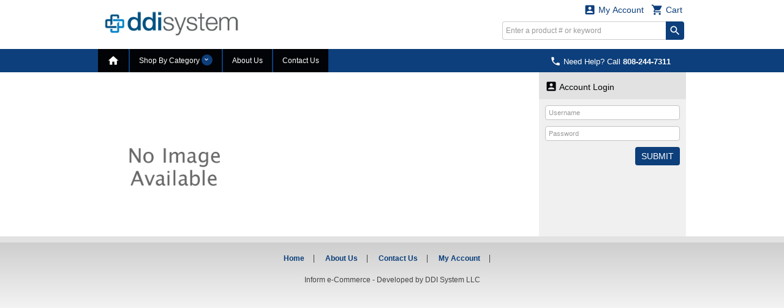

--- FILE ---
content_type: text/html; charset=utf-8
request_url: https://ddi.mauichem.com/productdetailI2.aspx?dataid=1354061
body_size: 64149
content:


<!DOCTYPE html>
<html>
<head><title>
	Maui Chemical & Paper Products
</title><meta http-equiv="X-UA-Compatible" content="IE=edge" /><meta http-equiv="Content-type" content="text/html; charset=utf-8" /><meta name="viewport" content="width=device-width, initial-scale=1.0, maximum-scale=1.0, user-scalable=0" /><meta name="format-detection" content="telephone=no" /><meta name="description" /><meta name="keywords" content="Maui, Chemical, Food, Paper, Products" /><link rel="shortcut icon" href="/css/images/favicon.ico" /><link rel="apple-touch-icon" sizes="76x76" href="/Images/apple-touch-icon-76x76.png" /><link rel="apple-touch-icon" sizes="120x120" href="/Images/apple-touch-icon-120x120.png" /><link rel="apple-touch-icon" sizes="152x152" href="/Images/apple-touch-icon-152x152.png" /><link href="/css/fonts/material-icons.css" rel="stylesheet" type="text/css" /><link href="/css/fonts/font-awesome.min.css" rel="stylesheet" type="text/css" /><link type="text/css" rel="stylesheet" media="all" href="/css/flexslider-font.css" /><link type="text/css" rel="stylesheet" media="all" href="/css/ezmark.css" /><link type="text/css" rel="stylesheet" media="all" href="/css/bootstrap.css" /><link type="text/css" rel="stylesheet" media="all" href="/css/bootstrap-xxs-tn.css" /><link type="text/css" rel="stylesheet" media="all" href="/css/bootstrap-xxs.css" /><link type="text/css" rel="stylesheet" media="all" href="/css/bootstrap-datepicker.css" /><link type="text/css" rel="stylesheet" media="all" href="/css/jquery.flexslider.css" /><link type="text/css" rel="stylesheet" media="all" href="/css/jquery.slimmenu.min.css" /><link type="text/css" rel="stylesheet" media="all" href="/css/jquery.mCustomScrollbar.min.css" /><link type="text/css" rel="stylesheet" media="all" href="/css/jquery.basictable.css" /><link type="text/css" rel="stylesheet" media="all" href="/css/navigation.css" />
        <link type="text/css" rel="stylesheet" media="all" href=/css/master.css />
    <link type="text/css" rel="stylesheet" media="all" href="/css/customizations.css" /><link type="text/css" rel="stylesheet" media="all" href="/css/updates.css" />
  
    <script type="text/javascript" src="/js/jquery-1.11.1.min.js"></script>
	<script type="text/javascript" src="/js/jquery.ezmark.min.js"></script>
    <script type="text/javascript" src="/js/bootstrap.3.3.7.min.js"></script>
    <script type="text/javascript" src="/js/plug-ins/bootstrap.datepicker.min.js"></script>
    <script type="text/javascript" src="/js/plug-ins/drilldown.js"></script>
    <script type="text/javascript" src="/js/plug-ins/jquery.easing.js"></script>
    <script type="text/javascript" src="/js/plug-ins/jquery.mousewheel.js"></script>
    <script type="text/javascript" src="/js/plug-ins/jquery.placeholder-polyfill.js"></script>
    <script type="text/javascript" src="/js/plug-ins/jquery.flexslider.min.js"></script>
    <script type="text/javascript" src="/js/plug-ins/jquery.slimmenu.js"></script>
    <script type="text/javascript" src="/js/plug-ins/jquery.matchHeight.min.js"></script>
    <script type="text/javascript" src="/js/plug-ins/jquery.mCustomScrollbar.min.js"></script>
    <script type="text/javascript" src="/js/plug-ins/jquery.basictable.js"></script>
    <script type="text/javascript" src="/js/plug-ins/jquery.readmore.js"></script>
    <script type="text/javascript" src="/js/plug-ins/jquery.marquee.min.js"></script>
    <script type="text/javascript" src="/js/ddiEcommUtil.js"></script>

     <!-- newly added for CMS Preview -->
    <link type="text/css" rel="stylesheet" media="all" href="/css/client-content.css" />
    <script type="text/javascript">
        $(document).ready(function () {
            var previewHTML = localStorage.getItem('previewHTML')
            if (previewHTML) { ddiEcommUtil.previewCMSEditorChanges(previewHTML) }          
        })
    </script>
    <script type="text/javascript">var gaid='UA-46643084-1';var gadomain='mauichem.com';</script><script type="text/javascript" src="/js/ga.js"></script></head>
<body>
    <form name="aspnetForm" method="post" action="./productdetailI2.aspx?dataid=1354061" onsubmit="javascript:return WebForm_OnSubmit();" id="aspnetForm">
<div>
<input type="hidden" name="ctl00_ToolkitScriptManager1_HiddenField" id="ctl00_ToolkitScriptManager1_HiddenField" value="" />
<input type="hidden" name="__EVENTTARGET" id="__EVENTTARGET" value="" />
<input type="hidden" name="__EVENTARGUMENT" id="__EVENTARGUMENT" value="" />
<input type="hidden" name="__VIEWSTATE_KEY" id="__VIEWSTATE_KEY" value="VIEWSTATE_d444c86a-f742-44c6-8444-25dbac67257e" />
<input type="hidden" name="__VIEWSTATE" id="__VIEWSTATE" value="" />
</div>

<script type="text/javascript">
//<![CDATA[
var theForm = document.forms['aspnetForm'];
if (!theForm) {
    theForm = document.aspnetForm;
}
function __doPostBack(eventTarget, eventArgument) {
    if (!theForm.onsubmit || (theForm.onsubmit() != false)) {
        theForm.__EVENTTARGET.value = eventTarget;
        theForm.__EVENTARGUMENT.value = eventArgument;
        theForm.submit();
    }
}
//]]>
</script>


<script src="/WebResource.axd?d=-e50mKo-AubhzKStCVwmuE_yjHYLNtpADhoCNMybX1gKMD8vJayfFxF99427yu98uKKwsai4zjKPvva_Gh0veQMqid2Gnt5LCjsQ2wqM_5c1&amp;t=638285705964787378" type="text/javascript"></script>


<script src="/ScriptResource.axd?d=vc3qbEJixV9H7f2EGhd4qE6VhhvlGnLxO4WLYyukE9wXvI7ye92lCdGxtWqugfIAwrALlVEZhZWZaYgShbDUQy_hw9oo0YTRGAozKkLnyNUWpVlPfnfNQu-sWxjQfxRtylPrkg7OwkVHI9akKzIaNxR0XjKcpr-n5yfO2UKk9hE1&amp;t=ffffffffe8f46b29" type="text/javascript"></script>
<script src="/ScriptResource.axd?d=JG7prxD17ap19HezvC18LFAm6U_E2pu4V1eQ6GrfCQ7Di23tpHEXJCwFJWp_jPlnXrhGQLMCjUsYWd1XtT0_rcsg_Pv2KiDgTkSJ2rtUlTRJkPSm5jXkV7q4PADfJepxV2PSZzLnHcT8AmwJ30GeGTI-Uxqf6iVs5zAzAjDIgVM1&amp;t=13798092" type="text/javascript"></script>
<script src="/ScriptResource.axd?d=2nFW1R2f-yIaJIrABiys9mVE6wZ6-7uLI7S4ZvHiZtdhNmLEGHN0jzWuD3lNc-arAaw9UNH1iBNMczWTfWsFOqZTzXbXPzsNfomoBV2gW4F-OJyFvulgIrDz2o5BCsS8qEO6sX9MBpxGpzYb4l7Zpwf9NfYmWhuGlozVg1oQDbMw8CMNzUmOdxQfk1eFAPDE0&amp;t=13798092" type="text/javascript"></script>
<script src="js/ajaxcursor.js" type="text/javascript"></script>
<script src="/productdetailI2.aspx?_TSM_HiddenField_=ctl00_ToolkitScriptManager1_HiddenField&amp;_TSM_CombinedScripts_=%3b%3bAjaxControlToolkit%2c+Version%3d3.0.30512.17815%2c+Culture%3dneutral%2c+PublicKeyToken%3d28f01b0e84b6d53e%3aen-US%3ac6756652-1352-4664-9356-b246b450e2d0%3a411fea1c%3a865923e8%3a77c58d20%3a91bd373d%3a14b56adc%3a596d588c%3a8e72a662%3aacd642d2%3a269a19ae%3ad7349d0c" type="text/javascript"></script>
<script type="text/javascript">
//<![CDATA[
function WebForm_OnSubmit() {
if (typeof(ValidatorOnSubmit) == "function" && ValidatorOnSubmit() == false) return false;
return true;
}
//]]>
</script>

<div>

	<input type="hidden" name="__EVENTVALIDATION" id="__EVENTVALIDATION" value="/wEdABmvVXD1oYELeveMr0vHCmYP77xpV+Z3vVryu8PWOkkgeCv6M5GDwRB4QDSXBwPaosL4VnE/+aD2yHUi5QEWkeaf1uohsTVkg/fP96PICq32SaF7r8FWl8pAyD2Pz+a92BQgHNxBW/viwYhU1j1gjkr2oakJH2c8GO/XoyYgPAV3qGTGUSF+knlvJcQJvg8y1yVLv1bT1UWAYAmWvsR7+njHPNwfPtfK591Y5JJO+sBjyXDy412R3bFV+WxxhUXownZgCU6SlO/5e9HYTlXlxPq2lDZjI+qiAx+ex7I3Thj++Zc8PbkeLnQaWKoppTJ9+Z3N/8jYeJUEnAJGNO+qKRNd1TN9JosTGBA6s+f2UO4Wrto/UwtLsfvpN83owQ476FCGpCzu+d/rSw9IsLuEzzXfoy09PWVoQJX282oXrQERl1iWPpAWhJjCiGDKdqhSxoZo67eav1wDX9JqtNFfRswD/ARbyaT9Lsm4VCz/nRK4HUPwFrmXvPcjwnbR77qFaUOXX3eQFl2spRrz4N/dxBPgNDDlptcni4znrBv9IcilOH93so+lugtp2hihb+PIe24=" />
</div>
        <div class="container">
            <input type="hidden" name="ctl00$hdnHost" id="ctl00_hdnHost" value="/" />            
            <input type="hidden" name="ctl00$hdnWidth" id="ctl00_hdnWidth" />              
            
            <script type="text/javascript">
//<![CDATA[
Sys.WebForms.PageRequestManager._initialize('ctl00$ToolkitScriptManager1', 'aspnetForm', ['tctl00$DesignHeader1$upnlFreeShipping','','fctl00$DesignHeader1$ucCart$upnlMyCart','','tctl00$MainContent$upnlProductDetail','','tctl00$MainContent$ucSidebar$ucNews$upnlNewsletter',''], [], [], 90, 'ctl00');
//]]>
</script>

            
<div id="masthead-wrapper" class="framework-element-wrapper">
    <div id="masthead" class="framework-element">
        <div id="masthead-flex-wrapper" class="row row-eq-height">
            <div id="logo-col" class="col-lg-3 col-md-3 col-sm-3 col-xs-5">
                <div id="logo">
                    <a id="ctl00_DesignHeader1_lnkHome" href="/DefaultI2.aspx"><img src="/css/images/logo.png" alt="Maui Chemical &amp; Paper Products" style="border-width:0px;" /></a>
                </div>
            </div>
            <div class="col-lg-4 col-md-4 col-sm-4 col-xs-12 tagline-outer-wrapper hidden-xs hidden-xs-down">
                <div class="tagline-wrapper">
                    
                </div>
            </div>
            <div id="utils-col" class="col-lg-5 col-md-5 col-sm-5 col-xs-7 account-cart-dropdowns-widget">
                <div id="ctl00_DesignHeader1_upnlFreeShipping">
	
                         
                    
</div>

                <!-- Sowmya here are the dropdowns I need -->

                
                
<div id="ddi-cart-dropdown" class="ddi-dropdown-wrapper">
<div id="ctl00_DesignHeader1_ucCart_upnlMyCart">
	
    <div id="btn-cart-dropdown" class="ddi-dropdown dropdown">
        <button id="ctl00_DesignHeader1_ucCart_btnCart" class="dropdown-toggle" type="button" data-toggle="dropdown" aria-haspopup="true" aria-expanded="false">
            <i class="material-icons">&#xE8CC;</i> Cart 
        </button>
        <div class="dropdown-menu dropdown-menu-right cart-widget-dropdown-menu">
            <div class="cart-items">
                
            </div>
            <div class="cart-summary cart-action">
                                         
                <ul>
                    <li>
                        <input type="submit" name="ctl00$DesignHeader1$ucCart$btnViewCart" value="View Cart" id="ctl00_DesignHeader1_ucCart_btnViewCart" class="button button-view-cart" />
                    </li>
                    <li>
                        
                    </li>
                </ul>
            </div>
        </div>
    </div>

</div>
</div>

                <div id="ddi-my-account-dropdown" class="ddi-dropdown dropdown ddi-dropdown-wrapper">
                    <button id="ctl00_DesignHeader1_btnMyAccount" class="dropdown-toggle" type="button" data-toggle="dropdown" aria-haspopup="true" aria-expanded="false">
                        <i class="material-icons">&#xE851;</i> My Account
                    </button>
                    <div class="dropdown-menu dropdown-menu-right" aria-labelledby="my-account-dropdown">
                        <ul class="list-group">
                            <li class="list-group-item"><a class="welcome-link" href="/account/loginI2.aspx">Sign In<i class="material-icons">&#xE315;</i></a></li>
                        </ul>
                    </div>
                </div>
                <div class="hidden-md hidden-lg visible-sm-down">
                    <div class="mobile-phone-display">
                        <p class="display-phone-number"><a href="tel:8082447311" ><i Class="material-icons">&#xE0CD;</i> <span class='hidden-xs hidden-xs-down'>Need Help? Call</span> <strong>808-244-7311</strong></a></p>
                    </div>
                </div>
                <div class="hidden-xs hidden-xs-down">
                    <div class="desktop-search-wrapper">
                        
<script type="text/javascript">
    Sys.Application.add_load(
    function pageLoad() {
        $('#ctl00_DesignHeader1_QuickSearchHeader_btnSearch').bind({
            click: function (event) {
                var txtsearch = $('#ctl00_DesignHeader1_QuickSearchHeader_txtSearch');
                var txtval = jQuery.trim(txtsearch.val());
                if (txtval.length < 2) {
                    txtsearch.val('');
                    txtsearch.attr('placeholder', 'Search requires at least 2 characters.');
                    event.preventDefault();
                }
            }
        });
        if (!$('.phone-numb')[0]) {
            // Do something here if an element with this class exists
            $(".search").addClass('nopaddingright');
        }
    });
</script>
<div class="search">
    <div id="ctl00_DesignHeader1_QuickSearchHeader_pnlSearch" onkeypress="javascript:return WebForm_FireDefaultButton(event, &#39;ctl00_DesignHeader1_QuickSearchHeader_btnSearch&#39;)">
	
        <input name="ctl00$DesignHeader1$QuickSearchHeader$txtSearch" type="text" id="ctl00_DesignHeader1_QuickSearchHeader_txtSearch" class="field" onclick="return ddiEcommUtil.selectAll(&#39;ctl00_DesignHeader1_QuickSearchHeader_txtSearch&#39;);" placeholder="Enter a product # or keyword" />
        <input type="submit" name="ctl00$DesignHeader1$QuickSearchHeader$btnSearch" value="search" id="ctl00_DesignHeader1_QuickSearchHeader_btnSearch" class="material-icons" />
    
</div>
</div>

                    </div>
                </div>
                <!-- end top-nav -->
            </div>
        </div>
        <div class="row hidden-sm hidden-md hidden-lg visible-xs" style="margin: 0;">
            <div class="col-xs-12 mobile-search-bar">
                
<script type="text/javascript">
    Sys.Application.add_load(
    function pageLoad() {
        $('#ctl00_DesignHeader1_QuickSearchHeader1_btnSearch').bind({
            click: function (event) {
                var txtsearch = $('#ctl00_DesignHeader1_QuickSearchHeader1_txtSearch');
                var txtval = jQuery.trim(txtsearch.val());
                if (txtval.length < 2) {
                    txtsearch.val('');
                    txtsearch.attr('placeholder', 'Search requires at least 2 characters.');
                    event.preventDefault();
                }
            }
        });
        if (!$('.phone-numb')[0]) {
            // Do something here if an element with this class exists
            $(".search").addClass('nopaddingright');
        }
    });
</script>
<div class="search">
    <div id="ctl00_DesignHeader1_QuickSearchHeader1_pnlSearch" onkeypress="javascript:return WebForm_FireDefaultButton(event, &#39;ctl00_DesignHeader1_QuickSearchHeader1_btnSearch&#39;)">
	
        <input name="ctl00$DesignHeader1$QuickSearchHeader1$txtSearch" type="text" id="ctl00_DesignHeader1_QuickSearchHeader1_txtSearch" class="field" onclick="return ddiEcommUtil.selectAll(&#39;ctl00_DesignHeader1_QuickSearchHeader1_txtSearch&#39;);" placeholder="Enter a product # or keyword" />
        <input type="submit" name="ctl00$DesignHeader1$QuickSearchHeader1$btnSearch" value="search" id="ctl00_DesignHeader1_QuickSearchHeader1_btnSearch" class="material-icons" />
    
</div>
</div>

            </div>
        </div>
    </div>
</div>

<div id="primary-navigation-wrapper" class="framework-element-wrapper hidden-xs hidden-xs-down">
    <div id="primary-navigation" class="navbar navbar-component framework-element">
        <p class="display-phone-number"><a href="tel:8082447311" ><i Class="material-icons">&#xE0CD;</i> <span class='hidden-xs hidden-xs-down'>Need Help? Call</span> <strong>808-244-7311</strong></a></p>
        <div class="navbar-header visible-xs-block">
		    <a class="navbar-brand" href="#">Expand Navigation</a>
		    <ul class="nav navbar-nav pull-right">
			    <li><a data-toggle="collapse" data-target="#primary-navigation-dropdown-target"></a></li>
		    </ul>
	    </div>
        <div class="navbar-collapse collapse" id="primary-navigation-dropdown-target">
            <ul class="nav navbar-nav">
                <li id='nav-home' class="last "><a href="/DefaultI2.aspx"><i class='material-icons'>&#xE88A;</i></a></li>

                
	<!-- widget -->
	<li id="btn-category-nav" class="dropdown mega-menu mega-menu-wide">
	    <a href="#" class="dropdown-toggle" data-toggle="dropdown">Shop By Category <span class="arrow material-icons"></span></a>
        <div class="dropdown-menu dropdown-content">
            <div class="filter-menu-wrapper">
                <div class="filter-menu" data-toggle="tooltip" data-trigger="manual" data-placement="top" data-html="true" title="Enter keyword to filter <i class='material-icons'>&#xE5CD;</i>">
                    <input type="text" id="menu-search" name="menu-search" placeholder="Filter Categories..." />
                </div>
            </div>
			<div class="dropdown-content-body">
				<div class="row">
                    
            				<div class="col-lg-3 col-md-3 col-sm-3 col-xs-3">
                                <a id="ctl00_DesignHeader1_MenuBar_ucCategoryNavigation_repPCat_ctl00_hlnk" class="menu-heading underlined" href="/subcategorybrowseI2.aspx?catid=100">FOOD SERVICE DISPOSABLES</a>
							    <ul class="menu-list secondary-menu">                              
                                    
                                </ul>
                            </div>
                        
            				<div class="col-lg-3 col-md-3 col-sm-3 col-xs-3">
                                <a id="ctl00_DesignHeader1_MenuBar_ucCategoryNavigation_repPCat_ctl01_hlnk" class="menu-heading underlined" href="/subcategorybrowseI2.aspx?catid=35">JANITORIAL EQUIPMENT & SUPPLIES</a>
							    <ul class="menu-list secondary-menu">                              
                                    
                                </ul>
                            </div>
                        
            				<div class="col-lg-3 col-md-3 col-sm-3 col-xs-3">
                                <a id="ctl00_DesignHeader1_MenuBar_ucCategoryNavigation_repPCat_ctl02_hlnk" class="menu-heading underlined" href="/subcategorybrowseI2.aspx?catid=05">CHEMICALS</a>
							    <ul class="menu-list secondary-menu">                              
                                    
                                </ul>
                            </div>
                        
            				<div class="col-lg-3 col-md-3 col-sm-3 col-xs-3">
                                <a id="ctl00_DesignHeader1_MenuBar_ucCategoryNavigation_repPCat_ctl03_hlnk" class="menu-heading underlined" href="/subcategorybrowseI2.aspx?catid=25">GUEST AMENITIES</a>
							    <ul class="menu-list secondary-menu">                              
                                    
                                </ul>
                            </div>
                        
            				<div class="col-lg-3 col-md-3 col-sm-3 col-xs-3">
                                <a id="ctl00_DesignHeader1_MenuBar_ucCategoryNavigation_repPCat_ctl04_hlnk" class="menu-heading underlined" href="/subcategorybrowseI2.aspx?catid=200">KITCHEN SUPPLIES</a>
							    <ul class="menu-list secondary-menu">                              
                                    
                                </ul>
                            </div>
                        
            				<div class="col-lg-3 col-md-3 col-sm-3 col-xs-3">
                                <a id="ctl00_DesignHeader1_MenuBar_ucCategoryNavigation_repPCat_ctl05_hlnk" class="menu-heading underlined" href="/subcategorybrowseI2.aspx?catid=90">HEALTH AND SAFETY</a>
							    <ul class="menu-list secondary-menu">                              
                                    
                                </ul>
                            </div>
                        
            				<div class="col-lg-3 col-md-3 col-sm-3 col-xs-3">
                                <a id="ctl00_DesignHeader1_MenuBar_ucCategoryNavigation_repPCat_ctl06_hlnk" class="menu-heading underlined" href="/subcategorybrowseI2.aspx?catid=50">OFFICE SUPPLIES & PACKAGING</a>
							    <ul class="menu-list secondary-menu">                              
                                    
                                </ul>
                            </div>
                        
            				<div class="col-lg-3 col-md-3 col-sm-3 col-xs-3">
                                <a id="ctl00_DesignHeader1_MenuBar_ucCategoryNavigation_repPCat_ctl07_hlnk" class="menu-heading underlined" href="/subcategorybrowseI2.aspx?catid=99">ZZZ - OVERSTOCK & CLEARANCE</a>
							    <ul class="menu-list secondary-menu">                              
                                    
                                </ul>
                            </div>
                        
            				<div class="col-lg-3 col-md-3 col-sm-3 col-xs-3">
                                <a id="ctl00_DesignHeader1_MenuBar_ucCategoryNavigation_repPCat_ctl08_hlnk" class="menu-heading underlined" href="/subcategorybrowseI2.aspx?catid=400">PAPER</a>
							    <ul class="menu-list secondary-menu">                              
                                    
                                </ul>
                            </div>
                        
            				<div class="col-lg-3 col-md-3 col-sm-3 col-xs-3">
                                <a id="ctl00_DesignHeader1_MenuBar_ucCategoryNavigation_repPCat_ctl09_hlnk" class="menu-heading underlined" href="/subcategorybrowseI2.aspx?catid=900">TRASH LINERS</a>
							    <ul class="menu-list secondary-menu">                              
                                    
                                </ul>
                            </div>
                        
                </div>
            </div>
        </div>
    </li>
	<!-- widget -->
    
    <!-- end widget -->



                
                <li><a href="/aboutusI2.aspx" id="ctl00_DesignHeader1_MenuBar_AboutUsLink">About Us</a></li>
                <li><a href="/contactusI2.aspx" id="ctl00_DesignHeader1_MenuBar_ContactUsLink">Contact Us</a></li>
                
            </ul>
        </div>
      </div>
</div>
<div id="ctl00_DesignHeader1_MenuBar_divMobileNavigation" class="framework-element-wrapper hidden-sm hidden-md hidden-lg visible-xs">
    <div class="framework-element">
        <div class="row" style="margin: 0;">
            <div class="col-xs-12 mobile-navigation-wrapper">
                

<div class="clear">
	<!-- widget -->
    <div class="mobile-navigation-loading-indicator">
        <img src="/Images/circle-anim.gif" alt="" /> <span class="highlight align_right">Navigation loading...</span>
    </div>
	<div id="mobile-nav-inner" class="widget">
		<div class="widget-inner">
			<ul class="slimmenu">
            
    				<li>
                        <a id="ctl00_DesignHeader1_MenuBar_ucMobileNav_repPCat_ctl00_hlnk" href="/subcategorybrowseI2.aspx?catid=100"><span>FOOD SERVICE DISPOSABLES</span></a>
                        
                    </li>
                
    				<li>
                        <a id="ctl00_DesignHeader1_MenuBar_ucMobileNav_repPCat_ctl01_hlnk" href="/subcategorybrowseI2.aspx?catid=35"><span>JANITORIAL EQUIPMENT & SUPPLIES</span></a>
                        
                    </li>
                
    				<li>
                        <a id="ctl00_DesignHeader1_MenuBar_ucMobileNav_repPCat_ctl02_hlnk" href="/subcategorybrowseI2.aspx?catid=05"><span>CHEMICALS</span></a>
                        
                    </li>
                
    				<li>
                        <a id="ctl00_DesignHeader1_MenuBar_ucMobileNav_repPCat_ctl03_hlnk" href="/subcategorybrowseI2.aspx?catid=25"><span>GUEST AMENITIES</span></a>
                        
                    </li>
                
    				<li>
                        <a id="ctl00_DesignHeader1_MenuBar_ucMobileNav_repPCat_ctl04_hlnk" href="/subcategorybrowseI2.aspx?catid=200"><span>KITCHEN SUPPLIES</span></a>
                        
                    </li>
                
    				<li>
                        <a id="ctl00_DesignHeader1_MenuBar_ucMobileNav_repPCat_ctl05_hlnk" href="/subcategorybrowseI2.aspx?catid=90"><span>HEALTH AND SAFETY</span></a>
                        
                    </li>
                
    				<li>
                        <a id="ctl00_DesignHeader1_MenuBar_ucMobileNav_repPCat_ctl06_hlnk" href="/subcategorybrowseI2.aspx?catid=50"><span>OFFICE SUPPLIES & PACKAGING</span></a>
                        
                    </li>
                
    				<li>
                        <a id="ctl00_DesignHeader1_MenuBar_ucMobileNav_repPCat_ctl07_hlnk" href="/subcategorybrowseI2.aspx?catid=99"><span>ZZZ - OVERSTOCK & CLEARANCE</span></a>
                        
                    </li>
                
    				<li>
                        <a id="ctl00_DesignHeader1_MenuBar_ucMobileNav_repPCat_ctl08_hlnk" href="/subcategorybrowseI2.aspx?catid=400"><span>PAPER</span></a>
                        
                    </li>
                
    				<li>
                        <a id="ctl00_DesignHeader1_MenuBar_ucMobileNav_repPCat_ctl09_hlnk" href="/subcategorybrowseI2.aspx?catid=900"><span>TRASH LINERS</span></a>
                        
                    </li>
                
			</ul>
		</div>
	</div>	
</div>

            </div>
        </div>
    </div>
</div>



            
    <div id="ctl00_MainContent_upnlProductDetail">
	
    <div id="ctl00_MainContent_pnlProductDetail" onkeypress="javascript:return WebForm_FireDefaultButton(event, &#39;ctl00_MainContent_btnAddToCart&#39;)">
		
        <div id="primary-content-wrapper" class="framework-element-wrapper"><div class="primary-content framework-element"><div id="row-equalizer" class="row row-no-margins">        
            <div class="col-lg-9 col-md-9 col-sm-9 col-xs-12 product-details-outer-wrapper leftcol-padding equalize-layout">
		        <!-- single post -->
                <div class="row">
                    <div class="col-lg-12 col-md-12 col-sm-12 col-xs-12">
                        <h1></h1>
                        <div class="breadcrumb">
                            <p>

<span></span>
</p>
                        </div>
                    </div>
                </div>
                <div class="row">
                    <div class="col-lg-4 col-md-4 col-sm-4 col-xs-4 col-xxs-5">
			            <div class="image">
                            <img id="ctl00_MainContent_imgProduct" src="/Handlers/ImageHandler.ashx?im=" style="width:288px;border-width:0px;" />
                        </div>
		            </div>
                    <div class="col-lg-8 col-md-8 col-sm-8 col-xs-8 col-xxs-7">
                        <!-- Begin Single Info -->
			            <div id="info">
                            <input type="hidden" name="ctl00$MainContent$hdnPrice" id="ctl00_MainContent_hdnPrice" />
                            <input type="hidden" name="ctl00$MainContent$hdnUOM" id="ctl00_MainContent_hdnUOM" />
                            <input type="hidden" name="ctl00$MainContent$hdnQB" id="ctl00_MainContent_hdnQB" />
                            <input type="hidden" name="ctl00$MainContent$hdnShowCart" id="ctl00_MainContent_hdnShowCart" />
                            <input type="hidden" name="ctl00$MainContent$hdnSelectedTab" id="ctl00_MainContent_hdnSelectedTab" />
                            <input type="hidden" name="ctl00$MainContent$hdnBoxQty" id="ctl00_MainContent_hdnBoxQty" />
                            <div style="display: none"></div>
				            <div class="product-details-wrapper">
                                
				            </div>
			                <!-- Start Options & Accessories Popup -->
                            <input type="submit" name="ctl00$MainContent$btnDummy2" value="" id="ctl00_MainContent_btnDummy2" style="display: none" />
                            <input type="hidden" name="ctl00$MainContent$hdnHasProdOptions" id="ctl00_MainContent_hdnHasProdOptions" />
                            <input type="hidden" name="ctl00$MainContent$hdnShowOptionsPopup" id="ctl00_MainContent_hdnShowOptionsPopup" />
                            
                            <div id="ctl00_MainContent_pnlOptionsPopup" class="pnlOptionsPopup" style="display: none; ">
			
	                            <div class="popup standard-widget standard-widget-popup">
                                    <div class="headline">
                                        <div class="draghandle">
                                            <input type="image" name="ctl00$MainContent$btnOptionsPopup" id="ctl00_MainContent_btnOptionsPopup" title="Close" align="right" src="Images/cross.png" alt="Close" style="height:17px;border-width:0px;" />
                                        </div>
                                        <h2 class="options-title">Other Products to Consider&hellip;</h2>
                                    </div>
                                    <div class="widget-content">
	                                    <div class="options-action clear">
                                            <ul class="centered-button-set">
                                                <li><input type="submit" name="ctl00$MainContent$btnNoThankYou" value="no, thank you" id="ctl00_MainContent_btnNoThankYou" class="button" /></li>
                                                <li><input type="submit" name="ctl00$MainContent$btnAddOptionsToCart" value="add selected products to cart" id="ctl00_MainContent_btnAddOptionsToCart" class="button" /></li>
                                            </ul>
	                                    </div>
                                        <div class="options-message clear">
                                            
                                        </div>
                                        <div class="clear">
                                            <div class="additional-products-scroller">
                                                <div id="ctl00_MainContent_divContent" class="product-options">
    				                                <ul class="options-popup">
                                                        
    				                                </ul>
                                                </div>
	                                        </div>
                                        </div>
                                    </div>
	                            </div>
                            
		</div>
			                <!-- End Options & Accessories Popup -->
			            </div>
			            <!-- End Single Info -->

                    </div>
                </div>
                <div class="row">
                    <div class="col-lg-12 col-md-12 col-sm-12 col-xs-12 mobile-block-copy-target">
                         <div class="clear mobile-block-copy visible-xs visible-xs-up">
                                            <div class="clear">
                                                <div style="display: none;">
        						                    
                                                </div>
                                                <div id="ctl00_MainContent_divAddQuantityMobile" class="add-to-cart-widget">
                                                    <div class="add-to-cart-widget-module">
                                                        <div class="dropdown">
                                                            <button class="btn btn-default dropdown-toggle" type="button" id="uom-selector-mobile" data-toggle="dropdown" aria-haspopup="true" aria-expanded="true">
                                                                <span class="title">Units of Measure:</span> <span class="caret"></span>
                                                            </button>
                                                            <ul id="uom-dropdown-mobile" class="dropdown-menu attribute-selector" aria-labelledby="uom-selector">
                                                                
						                                    </ul>
                                                        </div>
                                                    </div>
                                                    <div id="ctl00_MainContent_pnlMobile" onkeypress="javascript:return WebForm_FireDefaultButton(event, &#39;ctl00_MainContent_btnAddToCartMobile&#39;)">
			
						                                <div class="quantity add-to-cart-widget-module">
                                                            <input name="ctl00$MainContent$txtQuantityMobile" type="text" id="ctl00_MainContent_txtQuantityMobile" tabindex="10" class="count" placeholder="Qty" value="" title="" pattern="^[+-]?[0-9]{1,9}(?:\.[0-9]{1,4})?$" style="width: 60px;" /><br />
                                                            
						                                </div>
                                                        <div class="add-to-cart-widget-module button-module">
                                                            <a id="ctl00_MainContent_btnAddToCartMobile" tabindex="20" class="add-btn button" href="javascript:__doPostBack(&#39;ctl00$MainContent$btnAddToCartMobile&#39;,&#39;&#39;)">Add To Cart <i class="material-icons">&#xE315;</i></a>
                                                        </div>
                                                    
		</div>
                                                </div>
                                            </div>
						                    <div class="additional-info clear">
							                    <h4>Additional Information:</h4>
                                                <div class="row">
                                                    <div class="col-lg-6 col-md-6 col-sm-6 col-xs-12">
                                                        
                                                    </div>
                                                    <div class="col-lg-6 col-md-6 col-sm-6 col-xs-12">
                                                        
                                                    </div>
                                                </div>						    
                                            </div>
                                        </div>
                         <!-- Begin Related Products -->
                        
		                <!-- End Related Products -->




                    </div>
                </div>
                <!-- end single post -->
            </div>
            <div class="col-lg-3 col-md-3 col-sm-3 col-xs-12 sidebar equalize-layout">
                 <div id="ctl00_MainContent_ucSidebar_pnlLogin" onkeypress="javascript:return WebForm_FireDefaultButton(event, &#39;ctl00_MainContent_ucSidebar_btnLogin&#39;)">
			
    <div id="ctl00_MainContent_ucSidebar_divAccountLogin" class="sidebar-widget">
        <div class="headline">
            <h2><i class="material-icons">&#xE851;</i> Account Login</h2>
        </div>
        <div class="widget-content">
            <fieldset>
                <ul>
                    <li>
                        <input name="ctl00$MainContent$ucSidebar$txtUserName" type="text" id="ctl00_MainContent_ucSidebar_txtUserName" placeholder="Username" />
                        <div><span id="ctl00_MainContent_ucSidebar_rfvUserName" style="color:Red;display:none;">User Name is required.</span></div>
                    </li>
                        <li>
                        <input name="ctl00$MainContent$ucSidebar$txtPassword" id="ctl00_MainContent_ucSidebar_txtPassword" type="password" placeholder="Password" autocomplete="off" />
                            <div><span id="ctl00_MainContent_ucSidebar_rfvPassword" style="color:Red;display:none;">Password is required.</span></div>
                    </li>
                </ul>
                <ul class="submit mobile-center">
                    <li>
                        <a id="ctl00_MainContent_ucSidebar_btnLogin" class="button" href="javascript:WebForm_DoPostBackWithOptions(new WebForm_PostBackOptions(&quot;ctl00$MainContent$ucSidebar$btnLogin&quot;, &quot;&quot;, true, &quot;UserLogin&quot;, &quot;&quot;, false, true))">Submit</a>
                    </li>
                </ul>
            </fieldset>
            
        </div>
        <div class="error-message-container clear"><span class="error-message" id="errormessage" ></span></div>
    </div>

		</div>



<div>
    <div id="ctl00_MainContent_ucSidebar_ucNews_upnlNewsletter">
			
        <div id="ctl00_MainContent_ucSidebar_ucNews_pnlNewsletter" onkeypress="javascript:return WebForm_FireDefaultButton(event, &#39;ctl00_MainContent_ucSidebar_ucNews_btnSignup&#39;)">
				
         
      
			</div>
     
		</div>
 </div>
<script language="javascript" type="text/javascript">
    function clearfield(clientID) {
        window.document.getElementById(clientID).innerHTML = '';
    }

    Sys.Application.add_load(
        function pageLoad() {
            $('.input-validation-message:contains("Email received. Thank you!")').addClass('alert alert-success');
        }
    )

    

</script>
  <script type="text/javascript">

    function pageLoad() {
         Sys.WebForms.PageRequestManager.getInstance().
        add_endRequest(onEndRequest);

         if ($('body').hasClass('old-ie')) {
             $(".search input[type='submit']").removeClass('material-icons');
             $('fieldset input[type="text"], fieldset input[type="password"]').placeholder();
         }

    }

    function onEndRequest(sender, args) {
        
        var lbl = $('ctl00_MainContent_ucSidebar_ucNews_lblNewsLetter');
       var errElement = args.get_error();
        if (errElement != null) {
        var errmsg =  args.get_error().message;
        if (errmsg != null){
            lbl.innerHTML = args.get_error().message;
            args.set_errorHandled(true);
        };
        };          
    }

      $(document).ready(function () {
            var loginbutton = $('#ctl00_MainContent_ucSidebar_btnLogin');
            if (loginbutton.attr('disabled') != 'disabled') {
                loginbutton.click(function (event) {
                    $('#errormessage').html('');
                });
                $('a').bind('dragstart', function (ev) { return false; });
            }
      });

</script>
    
            </div>
        </div></div></div>
    
	</div>		

</div>
    <script type="text/javascript">
        function showMPE(id, id2) {
            var popupControl = $find(id);
            popupControl.show();
            var resizeControl = $find(id2);
            resizeControl._resizeControl(0, 0, 0, 0);
            resizeControl._rememberSize();
        }

        function pageLoad() {
            var hdnInput = $('#'+'ctl00_hdnWidth');

            ddiEcommUtil.invokeNumericKeypad('input.count');
            ddiEcommUtil.detectBrowserWidth(hdnInput);
            ddiEcommUtil.initEqualColumnLayout();
            ddiEcommUtil.initAccountScrollbar();
            ddiEcommUtil.cartWidgetScroller();
            ddiEcommUtil.hideEmptyElements('.additional-info');
            ddiEcommUtil.additionalProductsModal();

            $('fieldset input[type="text"], fieldset input[type="password"]').placeholder();

            if ($('body').hasClass('old-ie')) {
                $(".search input[type='submit']").removeClass('material-icons');
                $('fieldset input[type="text"], fieldset input[type="password"]').placeholder();
            }

            $('[id$="chkAddProductOptionGroup"]').click(function () {
                $(this).parents('.option-detail').find('span.product-option input:checkbox').prop('checked', $(this).prop('checked'));
                $('div.options-message').html('&nbsp;');
            });

            $('[id$="chkAddProduct"]').on('click', function () {
                var countgroupcheckboxes = $(this).parents('.option-detail').find('span.product-option input:checkbox').length;
                var countgroupchecked = $(this).parents('.option-detail').find('span.product-option input:checkbox:checked').length;
                if (countgroupcheckboxes == countgroupchecked) {
                    $(this).parents('.option-detail').find('[id$="chkAddProductOptionGroup"]').prop('checked', true);
                }
                else {
                    $(this).parents('.option-detail').find('[id$="chkAddProductOptionGroup"]').prop('checked', false);
                };
                $('div.options-message').html('&nbsp;');
            });
            $('[id$="chkAddProductOptionGroup"]').on('change', function () {
                if ($(this).prop('checked')) {
                    $(this).parents('.option-detail').find('a.hascheckbox').addClass('selected');
                }
                else {
                    $(this).parents('.option-detail').find('a.hascheckbox').removeClass('selected');
                };
            });
            $('[id$="chkAddProduct"]').on('change', function () {
                if ($(this).prop('checked')) {
                    $(this).parents('.product-info-popup').find('a.hascheckbox').addClass('selected');
                }
                else {
                    $(this).parents('.product-info-popup').find('a.hascheckbox').removeClass('selected');
                };
            });

            /* hide the related products cart button if the first accordion widget has hidecart True */
            if ($('#other-products-accordion .panel-title a').length) {
                var accordionStatus = $('#other-products-accordion .panel-title a').eq(0).data('collapse');
                if ($('#' + accordionStatus).data('hidecart') == 'True') {
                    $('#ctl00_MainContent_divTabQuantity').hide();
                } else {
                    $('#other-products-accordion .panel-title a').eq(0).click();
                    $('.related-sliders .quantity .label-emulator').text($('#other-products-accordion .panel-title a').eq(0).text() + ' Quantity:');
                }
            }

            //Related Products
            $('.related-tabs li a').on('click', function (e) {
                e.preventDefault();
                var $this = $(this);
                $tabVal = $this.data('collapse');
                $tabID = '#' + $tabVal;
                var $tab = $($tabID);
                var hideCart = $('#'+$tabVal).data('hidecart');
                $('[id$="chkAddToCart"]').attr('checked', false);
                var prodoptid = $(this).attr('id');
                var chkid = prodoptid.replace('hlnkDescription', 'chkAddToCart');
                $('#ctl00_MainContent_hdnSelectedTab').val($tabVal);
                $('#ctl00_MainContent_lblTabErrorMessage').text('');
                $('#' + chkid).prop('checked', true);
                if ($this.text() == "Substitutes" || hideCart == 'True') {
                    $('#ctl00_MainContent_divTabQuantity').hide();
                    $('.related-sliders .quantity .label-emulator').text('Quantity:');
                } else {
                    $('#ctl00_MainContent_divTabQuantity').show();
                    $('.related-sliders .quantity .label-emulator').text($this.text()+' Quantity:');
                };
                $('#ctl00_MainContent_txtTabQuantity').focus();

            });

            $('#other-products-accordion .panel-title a').on('click', function (e) {
                e.preventDefault();
                /* only way to get this to work was by emulating a click on the now hidden related tabs list item anchor */
                /* updated 11/28/16 SVE */
                $('.related-tabs li a[data-collapse="'+$(this).data('collapse')+'"]').click(); 
            });

            //restore state for selected product options tab
            // we don't need this anymore 

            
            //show cart dropdown after adding item.
            showcart = $('#ctl00_MainContent_hdnShowCart').val();
            if (showcart == 'true') {
                
                ddiEcommUtil.openCartDropdown();
            }

            //restore state for selected UOM
            $('[id$="hlnkUOM"]').removeClass("selected");
            var hdnUOM = $('#ctl00_MainContent_hdnUOM').val();
            // $('#uom-selector .title').text(hdnUOM);
            $('[id$="hlnkUOM"]').filter(function () {
                return $(this).text() == hdnUOM;
            }).addClass("selected");


            /* SVE added 11/29/16 */
            function unitsOfMeasureDropdownHelper(listItem, title, anchor) {

                if ($(listItem).find('a.selected')) {
                    $(title).text($(listItem).find('a.selected').text());
                }
                $(anchor).click(function (e) {
                    $(title).text($(this).text());
                });

                if ($(listItem).length === 1) {
                    $('#uom-selector, #uom-selector-mobile').addClass('disabled');
                }

            }

            unitsOfMeasureDropdownHelper('#uom-dropdown li', '#uom-selector .title', '#uom-dropdown li a');
            unitsOfMeasureDropdownHelper('#uom-dropdown-mobile li', '#uom-selector-mobile .title', '#uom-dropdown-mobile li a');


            //restore state for selectedPrice.
            var hdnPrice = $('#ctl00_MainContent_hdnPrice').val();
            $('div[id^="Price"]').hide();
            $('div[id="Price' + hdnUOM + '"]').show();
            $('p[id^="Price' + hdnUOM + '"]').hide();
            $('p[id^="Price' + hdnUOM + '"]').filter(function () {
                return $(this).text() == 'Price: ' + hdnPrice;
            }).first().show();

            //restore state for QB.
            $('div[id^="QB"]').hide();
            var hdnQB = $("#ctl00_MainContent_hdnQB").val();
            if (hdnQB == '') {
                hdnQB = '1';
            }
            $('div[id="QB' + hdnUOM + '"]').show()
            $('a[id^="QB' + hdnUOM + '"]').removeClass("selected");
            $('a[id="QB' + hdnUOM + hdnQB + '"]').addClass("selected");

            // UOM Events
            $('[id$="hlnkUOM"]').bind({
                click: function (e) {
                    e.preventDefault();
                    var moi = $(this).text();
                    //highlight selected UOM.
                    $('[id$="hlnkUOM"]').removeClass("selected");
                    $(this).addClass("selected");

                    var itemText = $(this).text();


                    /* handle the desktop widget */
                    $("#uom-selector span.title").text(itemText);
                    $("#uom-dropdown li a").each(function () {
                        $(this).removeClass('selected');
                        if (itemText == $(this).text()) {
                            $(this).addClass('selected');
                        }
                    });

                    /* handle the mobile widget */
                    $("#uom-selector-mobile span.title").text(itemText);
                    $("#uom-dropdown-mobile li a").each(function () {
                        $(this).removeClass('selected');
                        if (itemText == $(this).text()) {
                            $(this).addClass('selected');
                        }
                    });



                    //hide all Quantity Breaks except for those of selected UOM.
                    $('div[id^="QB"]').hide();
                    $('div[id="QB' + moi + '"]').show();
                    //hide all Prices except for that of selected UOM.
                    $('div[id^="Price"]').hide();
                    $('div[id="Price' + moi + '"]').show();
                    $('div[id="Price' + moi + '"]').css({ 'display': 'block' });
                    //Save selected values to hidden fields.
                    var selectedQB = $('a[id^="QB' + moi + '"]').filter('.selected').text();
                    if (selectedQB == '')
                    { selectedQB = '1'; }
                    var price = $('p[id="Price' + moi + selectedQB + '"]:first').text();
                    price = price.replace('Price: ', '');
                    var qis = $('[id="QtyInStock' + moi + '"]').text();
                    if (qis != '') {
                        $('#QtyInStock').text(qis);
                    }

                    $('#ctl00_MainContent_hdnUOM').val(moi);
                    $('#ctl00_MainContent_hdnPrice').val(price);
                    $('#ctl00_MainContent_hdnQB').val(selectedQB);
                    $('#ctl00_MainContent_txtQuantity').focus();
                },
                mouseenter: function () {
                    var moi = $(this).text();
                    $('div[id^="QB"]').hide();
                    $('div[id="QB' + moi + '"]').show();
                    $('div[id^="Price"]').hide();
                    $('div[id="Price' + moi + '"]').show();
                    var qis = $('[id="QtyInStock' + moi + '"]').text();
                    if (qis != '') {
                        $('#QtyInStock').text(qis);
                    }
                },
                mouseleave: function () {
                    var selectedUOM = $('#uom-dropdown li a.selected').text();
                    //show selected UOM's QB:
                    $('div[id^="QB"]').hide();
                    $('div[id="QB' + selectedUOM + '"]').show();
                    //show selected UOM's Price:
                    $('div[id^="Price"]').hide();
                    $('div[id="Price' + selectedUOM + '"]').show();
                    var qis = $('[id="QtyInStock' + selectedUOM + '"]').text();
                    if (qis != '') {
                        $('#QtyInStock').text(qis);
                    }
                }
            });

            // Quantity Break Events
            $('a[id^="QB"]').bind({
                click: function () {
                    var moi = $(this).text();
                    //highlight selected Quantity Break.
                    var selectedUOM = $('a[id$="hlnkUOM"]:first').filter('.selected').text();
                    var price = $('.pricing-widget p[id="Price' + selectedUOM + moi + '"]').text();
                    price = price.replace('Price: ', '');
                    $('a[id^="QB"]').removeClass("selected");
                    $(this).addClass("selected");
                    //hide all Prices except for that of selected UOM.
                    $('div[id^="Price"]').hide();
                    $('div[id="Price' + selectedUOM + '"]').show();
                    $('p[id^="Price' + selectedUOM + '"]').hide();
                    $('p[id="Price' + selectedUOM + moi + '"]').show();
                    //Save selected Price to hidden field and show selected Qty Break in textbox.
                    $("#ctl00_MainContent_txtQuantity").val(moi);
                    $("#ctl00_MainContent_txtQuantityMobile").val(moi);
                    $('#ctl00_MainContent_hdnPrice').val(price);
                    $('#ctl00_MainContent_hdnQB').val(moi);
                    // $('.alert').html('&nbsp;');

                    if ($(window).width() > 768) {
                        $('#ctl00_MainContent_txtQuantity').focus();
                    } else {                        
                        $('#ctl00_MainContent_txtQuantityMobile').focus();
                    }
                },
                mouseenter: function () {
                    var moi = $(this).text();
                    var selectedUOM = $('#uom-dropdown li a.selected').text();
                    $('div[id^="Price"]').hide();
                    $('div[id="Price' + selectedUOM + '"]').show();
                    $('p[id^="Price' + selectedUOM + '"]').hide();
                    $('p[id="Price' + selectedUOM + moi + '"]').show();
                },
                mouseleave: function () {
                    var selectedUOM = $('#uom-dropdown li a.selected').text();
                    var selectedQB = $('a[id^="QB' + selectedUOM + '"]').filter('.selected').text();
                    $('div[id^="Price"]').hide();
                    $('div[id="Price' + selectedUOM + '"]').show();
                    $('p[id^="Price' + selectedUOM + '"]').hide();
                    $('p[id="Price' + selectedUOM + selectedQB + '"]').show();
                }
            });

            $('#ctl00_MainContent_btnAddToCart').click(function (event) {               
                var $el = $(this);
                var IDtxtQuantity = '#ctl00_MainContent_txtQuantity';
                var IDlblErrorMessage = '#ctl00_MainContent_lblErrorMessage';
                var Qty = $(IDtxtQuantity).val();
                var allowblank = false;
                var allowzero = false;
                if (!ddiEcommUtil.validNum(Qty, allowblank, allowzero)) {
                    $(IDlblErrorMessage).html('Enter a valid quantity.');
                    $(IDtxtQuantity).focus();
                    event.preventDefault();
                }
                else {
                    var hdnBoxQty = $('#ctl00_MainContent_hdnBoxQty').val();
                    var boxQtyValidation = ddiEcommUtil.validateBoxQty(Qty, hdnBoxQty);
                    
                    if (!boxQtyValidation.isValid) {
                        $(IDlblErrorMessage).html(boxQtyValidation.Message);
                        $(IDtxtQuantity).focus();
                        $(IDtxtQuantity).val($(IDtxtQuantity).val());
                        event.preventDefault();
                    }
                    else {
                        $(IDlblErrorMessage).html('');
                        var hasProdOptions = document.getElementById('ctl00_MainContent_hdnHasProdOptions').value == 'true';
                        var showOptionsPopup = document.getElementById('ctl00_MainContent_hdnShowOptionsPopup').value == 'true';
                        if (hasProdOptions && showOptionsPopup) {
                            var MPEOptionsPopup = $find("MPEOptionsPopupBehaviorID");
                            if (MPEOptionsPopup != null) {
                                clearalloptionselections();
                                MPEOptionsPopup.show();
                                event.preventDefault();
                            }
                            else {
                                ddiEcommUtil.preventDoubleClick(event, $el);
                            }
                        }
                        else {
                            ddiEcommUtil.preventDoubleClick(event, $el);
                        }
                    }
                }
            });

            $('#ctl00_MainContent_btnAddToCartMobile').click(function (event) {
                var $el = $(this);
                var IDtxtQuantityMobile = '#ctl00_MainContent_txtQuantityMobile';
                var IDlblErrorMessage = '#ctl00_MainContent_lblErrorMessage';
                var Qty = $(IDtxtQuantityMobile).val();
                var allowblank = false;
                var allowzero = false;
                if (!ddiEcommUtil.validNum(Qty, allowblank, allowzero)) {
                    $(IDlblErrorMessage).html('Enter a valid quantity.');                    
                    $(IDtxtQuantityMobile).focus();
                    event.preventDefault();
                }
                else {
                    var hdnBoxQty = $('#ctl00_MainContent_hdnBoxQty').val();

                    var boxQtyValidation = ddiEcommUtil.validateBoxQty(Qty, hdnBoxQty);
                    if (!boxQtyValidation.isValid) {
                        $(IDlblErrorMessage).html(boxQtyValidation.Message);                        
                        $(IDtxtQuantityMobile).focus();
                        $(IDtxtQuantityMobile).val($(IDtxtQuantityMobile).val());
                        event.preventDefault();
                    }
                    else {
                        $(IDlblErrorMessage).html('');
                        var hasProdOptions = document.getElementById('ctl00_MainContent_hdnHasProdOptions').value == 'true';
                        var showOptionsPopup = document.getElementById('ctl00_MainContent_hdnShowOptionsPopup').value == 'true';
                        if (hasProdOptions && showOptionsPopup) {
                            var MPEOptionsPopup = $find("MPEOptionsPopupBehaviorID");
                            if (MPEOptionsPopup != null) {
                                clearalloptionselections();
                                MPEOptionsPopup.show();
                                event.preventDefault();
                            }
                            else {
                                ddiEcommUtil.preventDoubleClick(event, $el);
                            }
                        }
                        else {
                            ddiEcommUtil.preventDoubleClick(event, $el);
                        }
                    }
                }
            });


            $('#ctl00_MainContent_btnAddTabToCart').click(function (event) {
                var $el = $(this);
                // ddiEcommUtil.applyFlexbox();
                var Qty = $('#ctl00_MainContent_txtTabQuantity').val();
                var allowblank = false;
                var allowzero = false;
                if (!ddiEcommUtil.validNum(Qty, allowblank, allowzero)) {
                    $('#ctl00_MainContent_lblTabErrorMessage').html('Enter a valid quantity.');
                    $('#ctl00_MainContent_txtTabQuantity').focus();
                    event.preventDefault();
                }
                else {
                    $('#ctl00_MainContent_lblTabErrorMessage').html('');
                    ddiEcommUtil.preventDoubleClick(event, $el);
                }
            });
            $(".warehouses").hide();
            $(".warehouseheading").click(function () {
                if ($(this).attr('title') == 'Show') {
                    $(this).attr('title', 'Hide');
                }
                else {
                    $(this).attr('title', 'Show');
                };
                $(this).next(".warehouses").slideToggle(500);
            });

            $('#ctl00_MainContent_btnAddOptionsToCart').click(function (event) {
                var $el = $(this);
                var isvalid = $('span.product-option input:checkbox:checked').length > 0;
                if (!isvalid) {
                    $('div.options-message').html('Please select one or more products.');
                    event.preventDefault();
                }
                else {
                    ddiEcommUtil.preventDoubleClick(event, $el);
                };

            });

            $('#ctl00_MainContent_txtQuantity').val($('#ctl00_MainContent_txtQuantity').val()+' ');

        };

        function clearalloptionselections() {
            $('li.option-detail input:checkbox').prop('checked', false);
            $('div.options-message').html('&nbsp;');
            $('[id$="hdnAutoAdd"]').each(function () {
                if (this.value == 'true') {
                    $(this).parents('.option-group').find('[id$="chkAddProductOptionGroup"]').prop('checked', true);
                    $(this).parents('.option-detail').find('span.product-option input:checkbox').prop('checked', true);
                    $(this).parents('.option-detail').find('a.hascheckbox').addClass('selected');
                };
            });
        }

</script>

            <div id="footer-wrapper" class="framework-element-wrapper">
                
<div class="footer framework-element">
	<div class="footer-nav">
        <ul>
        
                <li><a href="/DefaultI2.aspx" target="" class="">Home</a></li>
            
                <li><a href="/aboutusI2.aspx" target="" class="">About Us</a></li>
            
                <li><a href="/contactusI2.aspx" target="" class="">Contact Us</a></li>
            
                <li><a href="/account/myaccount.aspx" target="" class="">My Account</a></li>
            
        
        
        <li></li>
        </ul>
	</div>
    
    <div class="credit-card-logos">
        
        
    </div>
    
    <p>Inform e-Commerce - Developed by <a href="http://www.ddisys.com/" >DDI System LLC</a></p>
</div>

            </div>
        </div>       
    
<script type="text/javascript">
//<![CDATA[
var Page_Validators =  new Array(document.getElementById("ctl00_MainContent_ucSidebar_rfvUserName"), document.getElementById("ctl00_MainContent_ucSidebar_rfvPassword"));
//]]>
</script>

<script type="text/javascript">
//<![CDATA[
var ctl00_MainContent_ucSidebar_rfvUserName = document.all ? document.all["ctl00_MainContent_ucSidebar_rfvUserName"] : document.getElementById("ctl00_MainContent_ucSidebar_rfvUserName");
ctl00_MainContent_ucSidebar_rfvUserName.controltovalidate = "ctl00_MainContent_ucSidebar_txtUserName";
ctl00_MainContent_ucSidebar_rfvUserName.focusOnError = "t";
ctl00_MainContent_ucSidebar_rfvUserName.errormessage = "User Name is required.";
ctl00_MainContent_ucSidebar_rfvUserName.display = "Dynamic";
ctl00_MainContent_ucSidebar_rfvUserName.validationGroup = "UserLogin";
ctl00_MainContent_ucSidebar_rfvUserName.evaluationfunction = "RequiredFieldValidatorEvaluateIsValid";
ctl00_MainContent_ucSidebar_rfvUserName.initialvalue = "";
var ctl00_MainContent_ucSidebar_rfvPassword = document.all ? document.all["ctl00_MainContent_ucSidebar_rfvPassword"] : document.getElementById("ctl00_MainContent_ucSidebar_rfvPassword");
ctl00_MainContent_ucSidebar_rfvPassword.controltovalidate = "ctl00_MainContent_ucSidebar_txtPassword";
ctl00_MainContent_ucSidebar_rfvPassword.focusOnError = "t";
ctl00_MainContent_ucSidebar_rfvPassword.errormessage = "Password is required.";
ctl00_MainContent_ucSidebar_rfvPassword.display = "Dynamic";
ctl00_MainContent_ucSidebar_rfvPassword.validationGroup = "UserLogin";
ctl00_MainContent_ucSidebar_rfvPassword.evaluationfunction = "RequiredFieldValidatorEvaluateIsValid";
ctl00_MainContent_ucSidebar_rfvPassword.initialvalue = "";
//]]>
</script>


<script type="text/javascript">
//<![CDATA[

var Page_ValidationActive = false;
if (typeof(ValidatorOnLoad) == "function") {
    ValidatorOnLoad();
}

function ValidatorOnSubmit() {
    if (Page_ValidationActive) {
        return ValidatorCommonOnSubmit();
    }
    else {
        return true;
    }
}
        Sys.Application.add_init(function() {
    $create(AjaxControlToolkit.ModalPopupBehavior, {"BackgroundCssClass":"modalBackground","CancelControlID":"ctl00_MainContent_btnOptionsPopup","PopupControlID":"ctl00_MainContent_pnlOptionsPopup","dynamicServicePath":"/productdetailI2.aspx","id":"MPEOptionsPopupBehaviorID"}, null, null, $get("ctl00_MainContent_btnDummy2"));
});
Sys.Application.add_init(function() {
    $create(AjaxControlToolkit.FilteredTextBoxBehavior, {"FilterType":2,"id":"ctl00_MainContent_fteQuantityMobile"}, null, null, $get("ctl00_MainContent_txtQuantityMobile"));
});

document.getElementById('ctl00_MainContent_ucSidebar_rfvUserName').dispose = function() {
    Array.remove(Page_Validators, document.getElementById('ctl00_MainContent_ucSidebar_rfvUserName'));
}

document.getElementById('ctl00_MainContent_ucSidebar_rfvPassword').dispose = function() {
    Array.remove(Page_Validators, document.getElementById('ctl00_MainContent_ucSidebar_rfvPassword'));
}
//]]>
</script>
</form>
</body>
</html>


--- FILE ---
content_type: text/css
request_url: https://ddi.mauichem.com/css/flexslider-font.css
body_size: 375
content:
@font-face {
  font-family: 'flexslider-icon';
  src: url(fonts/flexslider-icon.eot);
  src: url(fonts/flexslider-icon.eot?#iefix) format('embedded-opentype'), url(fonts/flexslider-icon.woff) format('woff'), url(fonts/flexslider-icon.ttf) format('truetype'), url(fonts/flexslider-icon.svg#flexslider-icon) format('svg');
  font-weight: normal;
  font-style: normal;
}


--- FILE ---
content_type: text/css
request_url: https://ddi.mauichem.com/css/navigation.css
body_size: 19432
content:
.dropdown-menu > .active .status-mark {
  background-color: #fff;
  border-color: #fff;
}

/*.dropdown-content {
  white-space: nowrap;
}*/

.dropdown-menu {
  min-width: 180px;
  padding: 7px 0;
  color: #333;
  -webkit-box-shadow: 0 1px 3px rgba(0, 0, 0, .1);
  box-shadow: 0 1px 3px rgba(0, 0, 0, .1);
}
.dropdown-menu .divider {
  margin: 7px 0;
}

.dropdown-menu > li {
  position: relative;
  margin-bottom: 1px;
}
.dropdown-menu > li > a {
  padding: 8px 15px;
  overflow: hidden;
  text-overflow: ellipsis;
}

.navbar-collapse {
  text-align: center;
  padding-left: 0;
  padding-right: 0;
}
.navbar-collapse.collapsing {
  -webkit-transition-duration: .00001ms;
  transition-duration: .00001ms;
}
.navbar-component .navbar-static-top:nth-child(2),
.page-header .navbar-static-top:nth-child(2) {
  z-index: 999;
}
.navbar-component .navbar-static-top:nth-child(3),
.page-header .navbar-static-top:nth-child(3) {
  z-index: 998;
}
.navbar-component .navbar-static-top:nth-child(4),
.page-header .navbar-static-top:nth-child(4) {
  z-index: 997;
}
.navbar-component .navbar-static-top:nth-child(5),
.navbar-fixed-bottom .navbar-static-top:first-child,
.page-header .navbar-static-top:nth-child(5) {
  z-index: 996;
}
.navbar-fixed-bottom .navbar-static-top:nth-child(2) {
  z-index: 997;
}
.navbar-fixed-bottom .navbar-static-top:nth-child(3) {
  z-index: 998;
}
.navbar-fixed-bottom .navbar-static-top:nth-child(4) {
  z-index: 999;
}
.navbar-fixed-bottom .navbar-static-top:nth-child(5) {
  z-index: 1000;
}
@media (min-width: 769px) {
    .navbar-header {
        margin-left: -20px;
    }
    .navbar-collapse {
        text-align: left;
        margin-left: -20px;
    }
    .navbar-top-lg {
        padding-top: 54px;
    }
    .navbar-top-lg .sidebar-fixed.affix {
        top: 74px;
    }
    .navbar-top {
        padding-top: 50px;
    }
    .navbar-top .sidebar-fixed.affix {
        top: 70px;
    }
    .navbar-top-sm {
        padding-top: 48px;
    }
    .navbar-top-sm .sidebar-fixed.affix {
        top: 68px;
    }
    .navbar-top-xs {
        padding-top: 46px;
    }
    .navbar-top-xs .sidebar-fixed.affix {
        top: 66px;
    }
    .navbar-top-lg-lg {
        padding-top: 108px;
    }
    .navbar-top-lg-md,
    .navbar-top-md-lg {
        padding-top: 104px;
    }
    .navbar-top-lg-sm,
    .navbar-top-md-md,
    .navbar-top-sm-lg {
        padding-top: 100px;
    }
    .navbar-top-lg-xs,
    .navbar-top-md-sm,
    .navbar-top-sm-md,
    .navbar-top-xs-lg {
        padding-top: 98px;
    }
    .navbar-top-md-xs,
    .navbar-top-sm-sm,
    .navbar-top-xs-md {
        padding-top: 96px;
    }
    .navbar-top-sm-xs,
    .navbar-top-xs-sm {
        padding-top: 94px;
    }
    .navbar-top-xs-xs {
        padding-top: 92px;
    }
}

.navbar-bottom-lg {
    padding-bottom: 54px;
}
.navbar-bottom {
    padding-bottom: 50px;
}
.navbar-bottom-sm {
    padding-bottom: 48px;
}
.navbar-bottom-xs {
    padding-bottom: 46px;
}
.navbar-bottom-lg-lg {
    padding-bottom: 108px;
}
.navbar-bottom-lg-md,
.navbar-bottom-md-lg {
    padding-bottom: 104px;
}
.navbar-bottom-lg-sm,
.navbar-bottom-md-md,
.navbar-bottom-sm-lg {
    padding-bottom: 100px;
}
.navbar-bottom-lg-xs,
.navbar-bottom-md-sm,
.navbar-bottom-sm-md,
.navbar-bottom-xs-lg {
    padding-bottom: 98px;
}
.navbar-bottom-md-xs,
.navbar-bottom-sm-sm,
.navbar-bottom-xs-md {
    padding-bottom: 96px;
}
.navbar-bottom-sm-xs,
.navbar-bottom-xs-sm {
    padding-bottom: 94px;
}
.navbar-bottom-xs-xs {
    padding-bottom: 92px;
}

.navbar-nav {
    margin: 0;
    text-align: left;
}
.navbar-nav > li > a {
    padding: 9px 15px;
}
.navbar-nav > li > a > .badge,
.navbar-nav > li > a > .label {
    position: absolute;
    top: 0;
    right: 0;
}
.navbar-nav > li > a > .status-mark {
    position: absolute;
    top: 8px;
    right: 8px;
}
.navbar-nav > li > a > .status-mark-left {
    right: auto;
    left: 8px;
}
.navbar-nav > li > a > .badge-left,
.navbar-nav > li > a > .label-left {
    right: auto;
    left: 0;
}
.navbar-nav > li > a > .badge-inline,
.navbar-nav > li > a > .label-inline,
.navbar-nav > li > a > .status-mark-inline {
    position: static;
}
/*.navbar-nav > .active > a:after {
    content: '';
    position: absolute;
    top: 0;
    bottom: 0;
    left: 0;
    background-color: #fff;
    width: 2px;
}*/
/*@media (min-width: 769px) {
    .navbar-nav> .active > a:after {
        top: auto;
        right: 0;
        width: auto;
        height: 2px;
    }
}*/

.navbar-nav > .dropdown-user > a,
.navbar-nav > .dropdown-user > a > span {
    padding-top: 7.5px;
    padding-bottom: 7.5px;
}
.navbar-nav > .dropdown-user > a > span {
    display: inline-block;
}

@media (max-width: 768px) {
    .navbar-collapse .navbar-nav {
        padding-top: 7px;
        padding-bottom: 7px;
    }
    .navbar-nav .open .dropdown-menu .dropdown-header,
    .navbar-nav .open .dropdown-menu > li > a {
        padding: 8px 20px;
    }
    .navbar-nav .open .dropdown-menu> .dropdown-submenu > ul > li > a {
        padding-left: 40px;
    }
    .navbar-nav .open .dropdown-menu> .dropdown-submenu > ul > li > ul > li > a {
        padding-left: 60px;
    }
    .navbar-nav>li+li {
        margin-top: 1px;
    }
    .navbar-nav > li > a {
        padding-left: 20px;
        padding-right: 20px;
    }
    .navbar-nav > li > a .caret {
        float: right;
        margin-top: 2px;
        margin-left: 5px;
    }
    .navbar-nav > li > a .badge,
    .navbar-nav > li > a .label {
        position: static;
        float: right;
    }
    .navbar-nav > li > a .status-mark {
        position: static;
        float: right;
        margin-top: 6px;
    }
    .navbar-nav > .dropdown-user .caret {
        margin-top: 8px;
    }
    .navbar-nav:last-child {
        border-bottom: 0;
    }
    .navbar-form .form-group {
        margin-bottom: 10px;
    }
}
@media (min-width: 769px) {
    .navbar-nav {
        margin-left: 20px;
    }
}

.navbar-nav > li > .dropdown-menu {
    border-top-width: 0;
}
.navbar-nav > li > .dropdown-menu .media-list {
    max-height: 340px;
    overflow-y: auto;
}
.navbar-fixed-bottom .navbar-nav > li > .dropdown-menu {
    border-top-width: 1px;
    border-bottom-width: 0;
    border-top-right-radius: 3px;
    border-top-left-radius: 3px;
}
.navbar-btn {
    margin-left: 20px;
}
.navbar-btn+.navbar-btn {
    margin-left: 0;
}
.navbar-btn,
.navbar-sm .navbar-btn.btn-sm,
.navbar-xs .navbar-btn.btn-xs {
    margin-top: 7px;
    margin-bottom: 7px;
}
.navbar-lg .navbar-btn {
    margin-top: 9px;
    margin-bottom: 9px;
}
.navbar-sm .navbar-btn,
.navbar-xs .navbar-btn.btn-sm {
    margin-top: 6px;
    margin-bottom: 6px;
}
.navbar-xs .navbar-btn {
    margin-top: 5px;
    margin-bottom: 5px;
}
.navbar-btn.btn-sm,
.navbar-sm .navbar-btn.btn-xs {
    margin-top: 8px;
    margin-bottom: 8px;
}
.navbar-btn.btn-xs,
.navbar-lg .navbar-btn.btn-sm {
    margin-top: 9px;
    margin-bottom: 9px;
}
.navbar-lg .navbar-btn.btn-xs {
    margin-top: 11px;
    margin-bottom: 11px;
}
@media (max-width: 768px) {
    .navbar-btn,
    .navbar-btn.btn-sm,
    .navbar-btn.btn-xs {
        margin: 15px 20px;
    }
    .navbar-btn+.navbar-btn {
        margin-left: 0;
    }
}
.navbar-text {
    margin: 0;
    padding: 15px 20px;
}
.navbar-text:last-child {
    border-bottom: 0;
}
.navbar-lg .navbar-text {
    padding-top: 17px;
    padding-bottom: 17px;
}
.navbar-sm .navbar-text {
    padding-top: 14px;
    padding-bottom: 14px;
}
.navbar-xs .navbar-text {
    padding-top: 13px;
    padding-bottom: 13px;
}
.navbar-lg .navbar-brand,
.navbar-lg .navbar-nav > li > a {
    padding-top: 17px;
    padding-bottom: 17px;
}
.page-header .navbar-default.navbar-static-top {
    -webkit-box-shadow: 0 1px 0 0 #ddd;
    box-shadow: 0 1px 0 0 #ddd;
}
.navbar-default.navbar-fixed-bottom,
.navbar-fixed-bottom> .navbar-default.navbar-static-top,
.navbar-fixed-bottom> .navbar-default:first-child,
.page-header-content~.navbar-default.navbar-static-top {
    -webkit-box-shadow: 0 -1px 0 0 #ddd;
    box-shadow: 0 -1px 0 0 #ddd;
}

@media (max-width: 768px) {
    .navbar-default .navbar-nav .open .dropdown-menu {
        color: #333;
        background-color: transparent;
        border-bottom: 1px solid #ddd;
    }
    .navbar-default .navbar-nav .open> .dropdown-menu {
        border-top: 1px solid #ddd;
    }
    .navbar-default .navbar-nav .open:last-child .dropdown-menu {
        border-bottom: 0;
    }
}

.navbar-inverse,
.navbar-inverse .navbar-nav > li >a {
    color: rgba(255, 255, 255, .9);
}
.navbar-inverse .navbar-collapse {
    border-color: rgba(0, 0, 0, .1);
}
.navbar-inverse .navbar-form {
    border-color: rgba(255, 255, 255, .1);
}

.navbar-nav-material > li > a {
    position: relative;
    font-weight: 500;
}
.navbar-lg {
    min-height: 54px;
}
.navbar-lg .navbar-brand {
    height: 54px;
}
.navbar-lg .navbar-nav > .dropdown-user > a,
.navbar-lg .navbar-nav > .dropdown-user > a > span {
    padding-top: 8.5px;
    padding-bottom: 8.5px;
}
.navbar-sm .navbar-brand,
.navbar-sm .navbar-nav > li > a {
    padding-top: 14px;
    padding-bottom: 14px;
}
.navbar-sm {
    min-height: 48px;
}
.navbar-sm .navbar-brand {
    height: 48px;
}
.navbar-sm .navbar-nav > .dropdown-user > a,
.navbar-sm .navbar-nav > .dropdown-user > a > span {
    padding-top: 7px;
    padding-bottom: 7px;
}
.navbar-xs .navbar-brand,
.navbar-xs .navbar-nav > li > a {
    padding-top: 13px;
    padding-bottom: 13px;
}
.navbar-xs {
    min-height: 46px;
}
.navbar-xs .navbar-brand {
    height: 46px;
}
.navbar-xs .navbar-nav > .dropdown-user > a,
.navbar-xs .navbar-nav > .dropdown-user > a > span {
    padding-top: 6.5px;
    padding-bottom: 6.5px;
}
.nav .mega-menu {
    position: static;
}
.mega-menu .dropdown-menu {
    left: auto;
}
@media (min-width: 769px) {
    .navbar-text {
        padding-right: 0;
    }
    .navbar-text+.navbar-nav {
        margin-left: 15px;
    }
    .navbar-header+.navbar-text:first-child {
        padding-left: 0;
    }
    .navbar-right {
        margin-right: 0;
    }
    .mega-menu.mega-menu-wide> .dropdown-menu {
        left: 130px;
        right: 130px;
    }
    .layout-boxed .mega-menu.mega-menu-wide> .dropdown-menu,
    .navbar-component .mega-menu.mega-menu-wide> .dropdown-menu {
        left: 0;
        right: 0;
    }
    .dropdown-content-heading+.table-responsive {
        border-top: 1px solid #ddd;
    }
}
.dropdown-content-heading {
    padding: 20px;
    font-weight: 500;
}
.dropdown-content-heading+.dropdown-menu-body {
    padding-top: 0;
}
.dropdown-content-heading+.dropdown-header {
    padding-top: 0!important;
}
ul.dropdown-menu .dropdown-content-heading {
    padding-left: 15px;
    padding-right: 15px;
}
ul.dropdown-menu .dropdown-content-heading:first-child {
    padding-top: 13px;
    padding-bottom: 13px;
}
.dropdown-content-heading .icons-list {
    float: right;
}
.dropdown-content-footer {
    color: #333;
    border-top: 1px solid #ddd;
    border-bottom-right-radius: 3px;
    border-bottom-left-radius: 3px;
}
.dropdown-content-footer a {
    display: block;
    padding: 10px 20px;
    text-align: center;
    color: #333;
}
.dropdown-content-footer a:focus,
.dropdown-content-footer a:hover {
    background-color: #f5f5f5;
}
.dropdown-content-footer a>i.display-block {
    top: 0;
}
@media (max-width: 768px) {
    .navbar-inverse .dropdown-content-footer {
        background-color: rgba(0, 0, 0, .1);
        color: #fff;
        border-color: transparent;
        border-radius: 0;
    }
    .navbar-inverse .dropdown-content-footer a {
        color: #fff;
    }
    .navbar-inverse .dropdown-content-footer a:focus,
    .navbar-inverse .dropdown-content-footer a:hover {
        background-color: rgba(0, 0, 0, .1);
    }
}
.dropdown-content-body {
    padding: 20px;
}
.menu-list,
.menu-list ul {
    padding: 0;
    list-style: none;
}
.dropdown-content-heading+.dropdown-content-body {
    padding-top: 0;
}
.dropdown-content:not(ul) {
    padding-top: 0;
    padding-bottom: 0;
}
.menu-list {
    margin: 0 0 20px;
    overflow: hidden;
}
@media (min-width: 1200px) {
    [class*=col-lg-] .menu-list {
        margin-bottom: 8px;
    }
}
@media (min-width: 1025px) {
    [class*=col-md-] .menu-list {
        margin-bottom: 8px;
    }
}
@media (min-width: 769px) {
    [class*=col-sm-] .menu-list {
        margin-bottom: 8px;
    }
    .menu-list {
        overflow-y: auto;
        /* max-height: 340px; */
    }
}
@media (min-width: 480px) {
    [class*=col-xs-] .menu-list {
        margin-bottom: 8px;
    }
}
.menu-list ul {
    margin: 0;
    position: absolute;
    display: none;
    left: 110%;
    width: 100%
}
.menu-list li {
    position: relative;
    margin-top: 1px;
}
.menu-list li:first-child {
    margin-top: 0;
}
.menu-list li > a {
    display: block;
    color: #333;
    padding: 5px;
    border-radius: 3px;
}

.menu-list li > a>i {
    margin-right: 10px;
}
.dd-wrapper .dd-header h6>i,
.menu-heading>i {
    margin-right: 7px;
}
.menu-list li > a> .badge,
.menu-list li > a> .label {
    float: right;
    margin-left: 7px;
}

.dd-wrapper .dd-menu {
    overflow: hidden;
    position: relative;
}
.dd-wrapper .dd-header h6 .badge,
.dd-wrapper .dd-header h6 .label {
    margin-left: 7px;
}
.dd-wrapper .dd-header h6:first-child {
    display: none;
}
.dd-wrapper .dd-parent .active-ul+ul {
    position: relative;
    display: block;
    left: 0;
}
.dd-wrapper .link-back {
    display: block;
    padding: 8px 0;
    border-radius: 3px;
    margin-bottom: 10px;
    line-height: 1.6666667;
}
.dd-wrapper .dd-icon:after,
.dd-wrapper .link-back:before {
    font-size: 16px;
    line-height: 1;
    font-family: 'Material Icons';
    -webkit-font-smoothing: antialiased;
    -moz-osx-font-smoothing: grayscale;
}
.dd-wrapper .link-back:before {
    font-family: 'Glyphicons Halflings';
    content: "\e132";
    position: relative;
    top: -1px;
    vertical-align: middle;
    margin-right: 7px;
}

.dd-wrapper .link-back:before:hover { text-decoration: none; }

.dd-wrapper .link-back .dd-icon,
.dd-wrapper .link-back i {
    display: none;
}
@media (max-width: 768px) {
    .dd-header a, .dd-header h6 { color: #fff; }
    .menu-list li > a {
        color: #fff;
    }
    /*.menu-list li.active>a,
    .menu-list li.active>a:focus,
    .menu-list li.active>a:hover,
    .menu-list li > a:focus,
    .menu-list li > a:hover {
        background-color: rgba(0, 0, 0, .1);
    }*/
    .navbar-default .menu-list li > a {
        color: #333;
    }
    .navbar-default .menu-list li > a:focus,
    .navbar-default .menu-list li > a:hover {
        background-color: #f5f5f5;
    }

    .navbar .dd-wrapper .link-back {
        padding: 20px 0;
        text-align: center;
        margin-top: -10px;
        margin-bottom: 20px;
        border-bottom: 1px solid #eee;
    }
    .navbar-inverse .dd-wrapper .link-back {
        color: #fff;
        border-bottom-color: rgba(255, 255, 255, .1);
    }
}
.dd-wrapper .dd-icon {
    float: right;
    margin-top: -5px;
}
.dd-wrapper .dd-icon:after {
    content: '\f101';
    text-transform: none;
    font-family: 'FontAwesome';
    position: relative;
    top: -4px;
    left: 5px;
}

.dd-wrapper .dd-header .dd-icon:after {
    content: '\e9c5'
}
.menu-heading {
    display: block;
    font-size: 12px;
    text-transform: uppercase;
    font-weight: 500;
    margin-bottom: 10px;
    padding-top: 4px;
    padding-right: 25px;
}

.menu-heading:after {
    content: '\f101';
    text-transform: none;
    font-family: 'FontAwesome';
    text-align: center;
    position: absolute;
    top: 2px;
    right: 5px;
    display: inline-block;
    padding: 2px 0 2px 3px;
    width: 20px;
    height: 20px;
    background: #e2e2e2;
    -webkit-border-radius: 100px !important;
    -moz-border-radius: 100px !important;
    -ms-border-radius: 100px !important;
    border-radius: 100px !important;    
}

.secondary-menu { width: 100%; }
.secondary-menu li { width: 100%; }

.menu-heading > i {
    float: left;
}
.menu-heading.underlined {
    padding-bottom: 5px;
    border-bottom: 1px solid #eee;
}
.dropdown-menu .nav-tabs,
.dropdown-menu .nav-tabs > li > a {
    border-radius: 0;
}
.dropdown-menu .nav-tabs > li.active:first-child>a,
.dropdown-menu .nav-tabs > li:first-child>a {
    border-left: 0;
}
.dropdown-menu .nav-tabs > li.active:last-child > a,
.dropdown-menu .nav-tabs > li:last-child > a {
    border-right: 0;
}
.navbar-progress {
    float: left;
    margin-left: 20px;
}
.navbar-progress .progress {
    width: 200px;
}
@media (max-width: 768px) {
    .menu-heading {
        color: #fff;
    }
    div:first-child> .menu-heading {
        margin-top: 0;
    }
    .navbar-default .menu-heading {
        color: #333;
    }
    .menu-heading.underlined {
        border-bottom-color: rgba(255, 255, 255, .1);
    }
    .navbar-default .menu-heading.underlined {
        border-bottom-color: #eee;
    }
    .dropdown-menu .nav-tabs {
        margin-top: 0;
    }
    .dropdown-menu .nav-tabs:before {
        content: none;
    }
    .dropdown-menu .nav-tabs > li+li {
        margin-top: 1px;
    }
    .dropdown-menu .nav-tabs > li > a {
        border: 0;
        padding-left: 20px;
        padding-right: 20px;
    }
    .dropdown-menu .nav-tabs > li > a:focus,
    .dropdown-menu .nav-tabs > li > a:hover {
        background-color: rgba(0, 0, 0, .1);
    }
    .dropdown-menu .nav-tabs > li.active > a,
    .dropdown-menu .nav-tabs > li.active > a:focus,
    .dropdown-menu .nav-tabs > li.active > a:hover {
        border: 0;
        background-color: rgba(0, 0, 0, .1);
    }
    .navbar .dropdown-menu .nav-tabs {
        border-top: 1px solid rgba(255, 255, 255, .1);
        border-bottom: 1px solid rgba(255, 255, 255, .1);
    }
    .navbar .dropdown-menu .nav-tabs > li {
        margin-bottom: 0;
    }
    .navbar .dropdown-menu .nav-tabs.active > a {
        border-color: transparent;
    }
    .navbar-inverse .dropdown-menu .nav-tabs > li > a {
        color: #fff;
    }
    .navbar-default .dropdown-menu .nav-tabs {
        border-top-color: #ddd;
        border-bottom-color: #ddd;
        border-left: 0;
        border-right: 0;
    }
    .navbar-default .dropdown-menu .nav-tabs > li.active > a,
    .navbar-default .dropdown-menu .nav-tabs > li.active > a:focus,
    .navbar-default .dropdown-menu .nav-tabs > li.active > a:hover,
    .navbar-default .dropdown-menu .nav-tabs > li > a:focus,
    .navbar-default .dropdown-menu .nav-tabs > li > a:hover {
        color: #777;
        background-color: transparent;
    }
}


--- FILE ---
content_type: text/css
request_url: https://ddi.mauichem.com/css/master.css
body_size: 113688
content:
/* template colors */
@import url(mobile.css);
body, html {
  font-family: "Roboto", "Helvetica Neue", Arial, sans-serif;
  background-color: #fff;
  font-size: 12px;
  line-height: 16px; }

h1 {
  font-size: 24px;
  line-height: 28px;
  font-weight: 500;
  color: #0c3f7b;
  margin: 15px 0 15px 0; }
  h1 strong {
    display: inline;
    color: #0c3f7b; }

h2 {
  font-size: 20px;
  line-height: 24px;
  font-weight: 500;
  color: #010306;
  margin: 0 0 10px 0; }

h3 {
  font-size: 16px;
  line-height: 20px;
  font-weight: 500;
  color: #010306;
  margin: 0 0 10px 0; }

h4 {
  font-size: 14px;
  line-height: 18px;
  font-weight: 500;
  color: #444444;
  margin: 0 0 10px 0; }

h5 {
  font-size: 12px;
  line-height: 16px;
  font-weight: 500;
  color: #444444;
  margin: 0 0 10px 0; }

h6 {
  font-size: 11px;
  line-height: 15px;
  font-weight: 500;
  color: #444444;
  margin: 0 0 10px 0; }

h1 span {
  color: #0c3f7b; }

.table tr th {
  font-size: 12px;
  line-height: 14px;
  font-weight: 700; }

.table tr th[align="left"] {
  text-align: left; }

.table tr th[align="center"] {
  text-align: center; }

.table tr th[align="right"] {
  text-align: right; }

.table tr td {
  font-size: 12px;
  line-height: 14px; }
  .table tr td.qty input[type="text"] {
    min-width: 60px;
    text-align: center; }

.table.dash-summary-table tr td {
  padding: 5px; }

table.table-card {
  padding: 10px;
  background: #f0f0f0;
  display: inline-block;
  margin-bottom: 10px;
  box-shadow: rgba(0, 0, 0, 0.117647) 0px 1px 6px, rgba(0, 0, 0, 0.117647) 0px 1px 4px !important;
  -webkit-box-shadow: rgba(0, 0, 0, 0.117647) 0px 1px 6px, rgba(0, 0, 0, 0.117647) 0px 1px 4px !important;
  -moz-box-shadow: rgba(0, 0, 0, 0.117647) 0px 1px 6px, rgba(0, 0, 0, 0.117647) 0px 1px 4px !important;
  -webkit-border-radius: 4px !important;
  -moz-border-radius: 4px !important;
  -ms-border-radius: 4px !important;
  border-radius: 4px !important; }
  table.table-card tr th, table.table-card tr td {
    vertical-align: top;
    padding: 0 0 3px 0; }

select {
  -webkit-border-radius: 4px !important;
  -moz-border-radius: 4px !important;
  -ms-border-radius: 4px !important;
  border-radius: 4px !important;
  min-height: 24px;
  border-color: #c4c4c4; }

.grid-utilities {
  margin: 10px 0; }
  .grid-utilities p {
    font-style: italic;
    margin: 3px 0 0 0; }
  .grid-utilities label {
    float: right;
    margin-bottom: 0; }

@media (max-width: 768px) {
  h1 {
    font-size: 16px;
    line-height: 20px;
    margin: 5px 0 15px 0; }
    h1 strong.visible-xs {
      display: inline-block !important; } }

.content p, .content ul li {
  font-size: 12px;
  line-height: 16px;
  color: #444444; }

p {
  margin: 0 0 15px 0;
  color: #444444;
  font-size: 12px;
  line-height: 16px; }

label {
  color: #444444;
  font-size: 12px;
  line-height: 16px; }

ul {
  padding-left: 0; }

a, a:visited {
  color: #0c3f7b; }

a:hover, a:active {
  color: rgba(12, 63, 123, 0.5); }

a i, a:visited i {
  text-decoration: none !important; }

a:hover i, a:active i {
  text-decoration: none !important; }

.container {
  width: 100%;
  padding: 0; }

.framework-wrapper, .framework-element-wrapper {
  width: 100%;
  float: left;
  clear: both; }

.framework-element, .main {
  max-width: 960px;
  min-width: 0;
  margin: 0 auto;
  padding-left: 0;
  padding-right: 0; }

#masthead {
  /*
    .alert-success:before { content: 'check'; font-family: 'Material Icons'; vertical-align: middle; }
    */ }
  #masthead .tagline-wrapper {
    height: 80px;
    max-height: 80px;
    display: table; }
    #masthead .tagline-wrapper p.tagline {
      font-size: 18px;
      line-height: 22px;
      color: #0c3f7b;
      font-style: italic;
      margin: 0 0 0 0;
      vertical-align: middle;
      display: table-cell !important; }
  #masthead #logo {
    margin-top: 15px;
    margin-bottom: 15px; }
    #masthead #logo img {
      max-width: 100%;
      max-height: 60px; }
  #masthead .free-shipping {
    position: fixed;
    bottom: 15px;
    left: 15px;
    z-index: 999; }

@media only screen and (min-device-width: 768px) and (max-device-width: 1024px) and (orientation: portrait) {
  #masthead #logo {
    margin-left: 15px; } }

.ddi-dropdown {
  background: transparent;
  /* truncate obnoxiously long names */ }
  .ddi-dropdown .dropdown-toggle {
    background: transparent;
    border: 0;
    color: #0c3f7b;
    font-size: 14px; }
    .ddi-dropdown .dropdown-toggle i {
      font-size: 20px;
      position: relative;
      top: 5px; }
    .ddi-dropdown .dropdown-toggle span.num-items {
      background: #e2e2e2;
      padding: 3px;
      display: inline-block;
      line-height: 12px;
      -webkit-border-radius: 100px !important;
      -moz-border-radius: 100px !important;
      -ms-border-radius: 100px !important;
      border-radius: 100px !important; }
  .ddi-dropdown .dropdown-menu {
    padding: 0; }
    .ddi-dropdown .dropdown-menu ul {
      margin-bottom: 0; }
      .ddi-dropdown .dropdown-menu ul li.list-group-item {
        padding: 0; }
        .ddi-dropdown .dropdown-menu ul li.list-group-item a, .ddi-dropdown .dropdown-menu ul li.list-group-item a:visited {
          color: #0c3f7b;
          display: block;
          padding: 5px 5px 5px 10px; }
          .ddi-dropdown .dropdown-menu ul li.list-group-item a i, .ddi-dropdown .dropdown-menu ul li.list-group-item a:visited i {
            float: right;
            vertical-align: middle;
            font-size: 16px;
            line-height: 15px; }
        .ddi-dropdown .dropdown-menu ul li.list-group-item a:hover, .ddi-dropdown .dropdown-menu ul li.list-group-item a:active {
          opacity: 0.7;
          text-decoration: none !important;
          background: #f0f0f0;
          transition: all 1s ease;
          -moz-transition: all 1s ease;
          -webkit-transition: all 1s ease; }
    .ddi-dropdown .dropdown-menu .cart-summary {
      width: 100%;
      float: left;
      clear: both;
      text-align: center; }
      .ddi-dropdown .dropdown-menu .cart-summary ul {
        margin: 10px 0; }
        .ddi-dropdown .dropdown-menu .cart-summary ul li {
          list-style-type: none;
          display: inline;
          margin: 0; }
          .ddi-dropdown .dropdown-menu .cart-summary ul li input {
            margin-bottom: 0; }
      .ddi-dropdown .dropdown-menu .cart-summary p.subtotal {
        width: 100%;
        background: #e2e2e2;
        color: #000;
        padding: 5px 0;
        margin: 0 0 10px 0; }
        .ddi-dropdown .dropdown-menu .cart-summary p.subtotal strong {
          margin-right: 5px; }
    .ddi-dropdown .dropdown-menu .cart-item {
      width: 98%;
      margin: 0 1%;
      float: left;
      clear: both; }
      .ddi-dropdown .dropdown-menu .cart-item .standard-widget {
        margin-bottom: 10px;
        padding-bottom: 0; }
        .ddi-dropdown .dropdown-menu .cart-item .standard-widget .headline h2 {
          font-size: 12px;
          line-height: 16px; }
        .ddi-dropdown .dropdown-menu .cart-item .standard-widget .image {
          width: 50px;
          float: left;
          padding-left: 10px; }
          .ddi-dropdown .dropdown-menu .cart-item .standard-widget .image img {
            max-width: 100%; }
        .ddi-dropdown .dropdown-menu .cart-item .standard-widget .widget-content ul li, .ddi-dropdown .dropdown-menu .cart-item .standard-widget .widget-content p {
          font-size: 11px;
          line-height: 15px; }
        .ddi-dropdown .dropdown-menu .cart-item .standard-widget .widget-content .widget-content-details {
          margin-left: 70px; }
          .ddi-dropdown .dropdown-menu .cart-item .standard-widget .widget-content .widget-content-details ul li, .ddi-dropdown .dropdown-menu .cart-item .standard-widget .widget-content .widget-content-details p {
            font-size: 11px;
            line-height: 15px; }
    .ddi-dropdown .dropdown-menu.cart-widget-dropdown-menu {
      padding: 10px; }
  .ddi-dropdown.customer-ddi-dropdown .dropdown-toggle {
    width: 175px;
    overflow: hidden;
    white-space: nowrap;
    text-overflow: ellipsis; }
    .ddi-dropdown.customer-ddi-dropdown .dropdown-toggle:before {
      content: '';
      /* fix for stinky IE */ }

.cart-items {
  max-height: 265px; }
  .cart-items .mCSB_outside + .mCSB_scrollTools {
    background: #444444;
    opacity: 1;
    -webkit-border-radius: 4px !important;
    -moz-border-radius: 4px !important;
    -ms-border-radius: 4px !important;
    border-radius: 4px !important; }

@media (max-width: 768px) {
  .cart-items .mCSB_outside + .mCSB_scrollTools {
    display: block !important;
    left: -26px !important;
    right: auto !important; }
  .ddi-dropdown .dropdown-toggle {
    padding: 5px;
    background: #f0f0f0;
    margin-top: 5px;
    margin-right: 5px;
    font-size: 14px;
    line-height: 18px;
    vertical-align: middle; }
    .ddi-dropdown .dropdown-toggle i {
      line-height: 18px;
      vertical-align: middle;
      position: static;
      top: 0; } }

@media (max-width: 320px) {
  .ddi-dropdown .dropdown-toggle {
    font-size: 12px;
    line-height: 16px; } }

.account-cart-dropdowns-widget .ddi-dropdown-wrapper, .account-cart-dropdowns-widget .ddi-dropdown {
  float: right; }

.ShipTosDiv {
  background: #ffffff;
  z-index: 999;
  position: relative; }

#primary-navigation-wrapper {
  position: relative;
  z-index: 100;
  background: #0c3f7b; }

#primary-navigation {
  margin-bottom: 0;
  background: #0c3f7b;
  border-color: #0c3f7b;
  min-height: 0;
  border-width: 0 !important; }
  #primary-navigation .menu-heading {
    font-size: 13px; }
    #primary-navigation .menu-heading a {
      text-decoration: none;
      font-weight: 500;
      font-size: 13px; }
    #primary-navigation .menu-heading a, #primary-navigation .menu-heading a:visited {
      color: #0c3f7b;
      opacity: 1; }
    #primary-navigation .menu-heading a:hover, #primary-navigation .menu-heading a:active {
      color: #0c3f7b;
      opacity: 0.7; }
    #primary-navigation .menu-heading.underlined {
      border-color: #0c3f7b; }
  #primary-navigation .menu-list li a, #primary-navigation .menu-list li a:visited {
    color: #0c3f7b;
    opacity: 1; }
  #primary-navigation .menu-list li a:hover, #primary-navigation .menu-list li a:active {
    color: #0c3f7b;
    opacity: 0.7; }
  #primary-navigation .dd-wrapper .link-back {
    text-transform: uppercase;
    font-weight: 500; }
  #primary-navigation .dd-wrapper .link-back:before {
    content: '\f100';
    text-transform: none;
    font-family: 'FontAwesome';
    float: left;
    display: inline-block;
    padding: 2px 0px 2px 5px;
    width: 20px;
    height: 20px;
    background: #0c3f7b;
    color: #ffffff;
    -webkit-border-radius: 100px !important;
    -moz-border-radius: 100px !important;
    -ms-border-radius: 100px !important;
    border-radius: 100px !important; }
  #primary-navigation .dd-wrapper .dd-header h6 {
    font-size: 12px;
    line-height: 16px;
    color: #0c3f7b; }
    #primary-navigation .dd-wrapper .dd-header h6 .dd-icon {
      margin-top: -5px; }
    #primary-navigation .dd-wrapper .dd-header h6 .dd-icon:after {
      content: '\E5CF';
      font-family: 'Material Icons';
      color: #0c3f7b; }
  #primary-navigation .dd-wrapper .dd-menu ul li {
    font-size: 12px;
    line-height: 16px; }
    #primary-navigation .dd-wrapper .dd-menu ul li a {
      font-size: 12px;
      line-height: 16px; }
    #primary-navigation .dd-wrapper .dd-menu ul li.view-all {
      background: #e2e2e2;
      width: 100%;
      text-align: center;
      margin: 5px 0 15px 0; }
      #primary-navigation .dd-wrapper .dd-menu ul li.view-all a {
        text-transform: uppercase;
        font-weight: 500; }
      #primary-navigation .dd-wrapper .dd-menu ul li.view-all a:after {
        font-size: 13px;
        line-height: 17px;
        content: '\f101';
        text-transform: none;
        font-family: 'FontAwesome';
        margin-left: 3px; }
  #primary-navigation li {
    border-bottom: 0 !important;
    margin-right: 2px; }
    #primary-navigation li.active a {
      background: #fff;
      color: #0c3f7b; }
    #primary-navigation li#nav-home {
      overflow: hidden; }
      #primary-navigation li#nav-home a span {
        display: none; }
      #primary-navigation li#nav-home a i {
        display: inline-block;
        font-size: 20px;
        line-height: 17px;
        vertical-align: middle;
        position: relative; }
  #primary-navigation .dropdown-menu {
    background: #f0f0f0; }

#primary-navigation ul:first-child > li > a[aria-expanded='true'] {
  background: #f0f0f0;
  color: #0c3f7b; }

#primary-navigation ul:first-child > li:empty {
  display: none; }

#primary-navigation ul:first-child > li > a {
  transition: all 0.5s ease;
  -moz-transition: all 0.5s ease;
  -webkit-transition: all 0.5s ease; }

#primary-navigation ul:first-child > li {
  height: 38px;
  overflow: hidden; }

#primary-navigation ul:first-child > li > a, #primary-navigation ul:first-child > li > a:visited {
  background: #010306;
  color: #ffffff; }

#primary-navigation ul:first-child > li > a:hover, #primary-navigation ul:first-child > li > a:active {
  background: white;
  color: #010306; }

#primary-navigation ul:first-child > li.open > a {
  background: #f0f0f0;
  color: #0c3f7b; }

#primary-navigation ul:first-child > li > a span.arrow {
  background: #0c3f7b;
  padding: 0 2px 2px 2px;
  width: 18px;
  height: 18px;
  display: inline-block;
  font-size: 12px;
  -webkit-border-radius: 100px !important;
  -moz-border-radius: 100px !important;
  -ms-border-radius: 100px !important;
  border-radius: 100px !important; }

#primary-navigation ul:first-child > li > a span.arrow:after, #primary-navigation ul:first-child > li.active > a span.arrow:after {
  font-family: 'Material Icons';
  content: '\E5CF';
  color: #fff;
  font-size: 12px;
  line-height: 16px;
  vertical-align: middle;
  position: relative; }

.is-safari #primary-navigation ul:first-child > li > a span.arrow:after, .is-safari #primary-navigation ul:first-child > li.active > a span.arrow:after {
  position: relative;
  top: -4px; }

#primary-navigation ul:first-child > li.active > a {
  background: #fff;
  color: #0c3f7b; }

#primary-navigation ul:first-child > li.active > a span.arrow:after {
  background: #0c3f7b; }

@media (max-width: 768px) {
  #primary-navigation ul:first-child > li > a, #primary-navigation ul:first-child > li > a:visited {
    background: #f0f0f0;
    color: #0c3f7b;
    opacity: 1; }
  #primary-navigation ul:first-child > li > a:hover, #primary-navigation ul:first-child > li > a:active {
    background: #f0f0f0;
    color: #0c3f7b;
    opacity: 0.7; }
  #primary-navigation ul li#nav-home a span {
    display: block; }
  #primary-navigation ul li#nav-home a:before {
    content: ''; }
  #primary-navigation .dd-wrapper .link-back:before {
    text-indent: -6px; }
  #primary-navigation .dd-header a {
    color: #0c3f7b; }
  .navbar-header {
    font-family: "Roboto", "Helvetica Neue", Arial, sans-serif; }
    .navbar-header a {
      color: #ffffff !important;
      font-size: 13px; }
    .navbar-header ul.navbar-nav {
      vertical-align: middle;
      padding: 0;
      margin: 5px 5px 0 0;
      cursor: pointer; }
      .navbar-header ul.navbar-nav li a {
        padding-left: 0;
        padding-right: 0; }
      .navbar-header ul.navbar-nav li a:hover {
        background: transparent !important; }
      .navbar-header ul.navbar-nav li a:before {
        font-size: 14px;
        line-height: 18px;
        content: '\E5CF';
        font-family: 'Material Icons';
        background: #010306;
        width: 20px;
        height: 20px;
        display: inline-block;
        padding: 2px;
        -webkit-border-radius: 100px !important;
        -moz-border-radius: 100px !important;
        -ms-border-radius: 100px !important;
        border-radius: 100px !important; }
      .navbar-header ul.navbar-nav li a[aria-expanded="false"]:before {
        content: '\E5CF';
        font-family: 'Material Icons'; }
      .navbar-header ul.navbar-nav li a[aria-expanded="true"]:before {
        content: '\E5CE';
        font-family: 'Material Icons'; } }

/* check this one out in old IE, might have to resort to modulo row wrappers */
#primary-navigation .col-md-3:nth-child(4n+1) {
  clear: left; }

.filter-menu-wrapper {
  width: 200px;
  float: right;
  clear: both;
  margin-top: -30px;
  position: relative; }
  .filter-menu-wrapper:after {
    position: absolute;
    right: 15px;
    top: 4px;
    content: '\f0b0';
    font-family: 'FontAwesome';
    font-size: 13px;
    vertical-align: middle;
    color: #0c3f7b; }
  .filter-menu-wrapper .filter-menu {
    width: 150px;
    float: right;
    margin: 0 10px 0 0; }
  .filter-menu-wrapper .tooltip {
    cursor: pointer; }

.tooltip-inner {
  background: #389123 !important; }

.tooltip-arrow {
  border-top-color: #389123 !important; }

.tooltip i {
  font-size: 12px;
  line-height: 14px;
  vertical-align: middle; }

.search {
  width: 100%;
  float: left;
  clear: both;
  margin: 10px 0 15px 0; }

.mobile-search-bar .search {
  margin-top: 0; }

.desktop-search-wrapper {
  width: 300px;
  float: right;
  clear: both; }

.search input[type='text'] {
  width: 89%;
  float: left;
  height: 30px;
  padding-left: 5px;
  border: 1px solid #cecece;
  border-right: 0;
  -webkit-border-radius: 4px 0 0 4px !important;
  -moz-border-radius: 4px 0 0 4px !important;
  -ms-border-radius: 4px 0 0 4px !important;
  border-radius: 4px 0 0 4px !important; }

.search input[type='submit'] {
  width: 10%;
  float: left;
  background: #0c3f7b;
  font-family: 'Material Icons' !important;
  color: #fff;
  height: 30px;
  font-size: 20px;
  line-height: 26px;
  vertical-align: middle;
  border: 0;
  padding: 0;
  border-color: #0c3f7b;
  -webkit-border-radius: 0 4px 4px 0 !important;
  -moz-border-radius: 0 4px 4px 0 !important;
  -ms-border-radius: 0 4px 4px 0 !important;
  border-radius: 0 4px 4px 0 !important; }

.display-phone-number {
  float: right;
  margin: 7px 25px 0 0;
  font-size: 13px;
  line-height: 17px; }
  .display-phone-number a {
    color: #fff;
    text-decoration: none; }
  .display-phone-number i {
    font-size: 18px;
    position: relative;
    top: 4px; }
  .display-phone-number strong {
    font-weight: 700; }

@media (max-width: 960px) {
  .display-phone-number {
    display: none; } }

.mobile-phone-display {
  text-align: center;
  width: 100%;
  float: left;
  clear: both; }
  .mobile-phone-display .display-phone-number {
    float: none;
    display: block;
    margin-left: 10px;
    margin-right: 0;
    margin-top: 5px;
    margin-bottom: 10px; }
    .mobile-phone-display .display-phone-number a {
      color: #0c3f7b;
      font-size: 18px;
      line-height: 22px; }
      .mobile-phone-display .display-phone-number a i {
        font-size: 25px;
        top: 7px; }

.primary-content-inner-wrapper {
  width: 100%;
  float: left;
  clear: both;
  position: relative; }

.sidebar {
  background: #f0f0f0;
  overflow: visible;
  float: left;
  z-index: 50;
  padding: 0 !important; }
  .sidebar > div {
    width: 100%;
    float: left;
    clear: both; }

.content {
  float: left;
  position: relative;
  z-index: 20;
  padding: 0 !important; }

.sidebar-widget, .popup {
  width: 100%;
  float: left;
  clear: both; }
  .sidebar-widget .headline, .popup .headline {
    background: #e2e2e2;
    width: 100%;
    float: left;
    clear: both;
    padding: 10px 5px 10px 10px;
    margin: 0 0 10px 0; }
    .sidebar-widget .headline i, .popup .headline i {
      font-size: 20px;
      vertical-align: middle;
      position: relative;
      top: -2px; }
    .sidebar-widget .headline h2, .popup .headline h2 {
      color: #010306;
      font-size: 14px;
      font-weight: 500;
      margin: 0;
      position: relative;
      top: 2px; }
  .sidebar-widget p, .popup p {
    font-size: 11px;
    line-height: 15px;
    color: #444444; }
  .sidebar-widget fieldset ul, .popup fieldset ul {
    list-style-type: none;
    margin: 0;
    text-indent: 0;
    padding-left: 0; }
  .sidebar-widget .widget-content ul.list-group, .popup .widget-content ul.list-group {
    margin-left: 0;
    margin-bottom: 10px; }
    .sidebar-widget .widget-content ul.list-group li.list-group-item, .popup .widget-content ul.list-group li.list-group-item {
      padding: 0; }
      .sidebar-widget .widget-content ul.list-group li.list-group-item a, .popup .widget-content ul.list-group li.list-group-item a {
        padding: 10px 5px 10px 10px;
        display: block;
        text-decoration: none;
        background: #010306;
        color: #ffffff;
        font-weight: 400; }
        .sidebar-widget .widget-content ul.list-group li.list-group-item a i, .popup .widget-content ul.list-group li.list-group-item a i {
          float: right;
          vertical-align: middle;
          position: relative;
          top: -3px; }
      .sidebar-widget .widget-content ul.list-group li.list-group-item a:hover, .popup .widget-content ul.list-group li.list-group-item a:hover {
        opacity: 0.7;
        transition: all 1s ease;
        -moz-transition: all 1s ease;
        -webkit-transition: all 1s ease; }

.sidebar-widget .widget-content p.mobile-account-signup-note {
  font-size: 13px;
  margin-bottom: 15px !important;
  font-weight: 700; }
  .sidebar-widget .widget-content p.mobile-account-signup-note i {
    font-size: 18px;
    vertical-align: middle;
    top: -2px;
    position: relative; }

.sidebar-widget .widget-content fieldset ul.submit li {
  margin-bottom: 0; }

#index-sidebar-outer-wrapper .sidebar-widget .widget-content p {
  margin-bottom: 5px; }

#index-sidebar-outer-wrapper .sidebar-widget .widget-content fieldset ul li {
  margin-bottom: 7px; }

#index-sidebar-outer-wrapper .sidebar-widget .widget-content .button-secondary {
  margin-bottom: 10px; }

#index-twocol-row-warpper, #index-sidebar-outer-wrapper {
  background: #f0f0f0; }

@media (max-width: 768px) {
  #index-sidebar-outer-wrapper .sidebar-widget .widget-content fieldset ul li {
    margin-bottom: 10px; } }

.my-account-button {
  margin-bottom: 15px; }

.sidebar-widget-scroller .mCSB_scrollTools {
  top: 15px !important; }

.sidebar .mCustomScrollbar {
  height: 314px;
  margin-bottom: 15px; }

.sidebar .mCS_no_scrollbar {
  height: auto;
  margin-bottom: 0; }

.input-validation-message {
  margin: 5px 0 10px 0;
  text-align: center;
  display: block; }
  .input-validation-message.alert-success {
    text-align: center;
    color: #389123 !important;
    display: block; }
  .input-validation-message:empty {
    display: none; }

.widget-content {
  padding: 0 10px;
  width: 100%;
  float: left;
  clear: both; }
  .widget-content ul {
    margin-left: 25px;
    padding-left: 0; }
    .widget-content ul li {
      font-size: 11px;
      line-height: 15px;
      /* text-indent: -5px; */
      font-weight: 500;
      color: #0c3f7b; }
      .widget-content ul li span {
        color: #444444; }
        .widget-content ul li span.error-message {
          color: #d9534f; }
    .widget-content ul.centered-button-set {
      margin-left: 0; }
    .widget-content ul.horizontal-button-set {
      margin-left: 0; }
    .widget-content ul.customer-info {
      list-style-type: none;
      margin: 0 0 10px 0;
      padding: 7px;
      background: #f0f0f0;
      -webkit-border-radius: 4px !important;
      -moz-border-radius: 4px !important;
      -ms-border-radius: 4px !important;
      border-radius: 4px !important;
      box-shadow: rgba(0, 0, 0, 0.117647) 0px 1px 6px, rgba(0, 0, 0, 0.117647) 0px 1px 4px !important;
      -webkit-box-shadow: rgba(0, 0, 0, 0.117647) 0px 1px 6px, rgba(0, 0, 0, 0.117647) 0px 1px 4px !important;
      -moz-box-shadow: rgba(0, 0, 0, 0.117647) 0px 1px 6px, rgba(0, 0, 0, 0.117647) 0px 1px 4px !important; }
      .widget-content ul.customer-info li {
        color: #444444; }
  .widget-content ul.list-group li.list-group-item {
    font-size: 12px;
    line-height: 16px; }
  .widget-content fieldset ul {
    margin-left: 0;
    list-style-type: none; }
    .widget-content fieldset ul li {
      text-indent: 0; }

form fieldset {
  /* kill horrible Chrome input colors */ }
  form fieldset ul {
    list-style-type: none;
    margin: 0; }
    form fieldset ul li {
      margin-bottom: 10px;
      /* this fixes a horribly stupid Microsoft CSS bug */ }
      form fieldset ul li input[type='text'], form fieldset ul li input[type='password'], form fieldset ul li input[type='email'], form fieldset ul li input[type='tel'], form fieldset ul li input[type='number'] {
        width: 100%;
        border: 1px solid #c4c4c4;
        min-height: 24px;
        padding-left: 5px;
        background: #fff;
        clear: both;
        -webkit-border-radius: 4px !important;
        -moz-border-radius: 4px !important;
        -ms-border-radius: 4px !important;
        border-radius: 4px !important; }
      form fieldset ul li select {
        width: 100%; }
      form fieldset ul li span.validation[style*="inline"] {
        display: block !important; }
      form fieldset ul li input[type="submit"], form fieldset ul li .button {
        float: right;
        margin-bottom: 10px;
        font-size: 14px;
        padding: 7px 10px;
        text-transform: uppercase; }
      form fieldset ul li label {
        display: block;
        width: 100%; }
      form fieldset ul li textarea {
        border: 1px solid #c4c4c4;
        -webkit-border-radius: 4px !important;
        -moz-border-radius: 4px !important;
        -ms-border-radius: 4px !important;
        border-radius: 4px !important;
        width: 100%; }
    form fieldset ul.twocol li {
      width: 50%;
      float: left; }
      form fieldset ul.twocol li input, form fieldset ul.twocol li select, form fieldset ul.twocol li textarea {
        width: 95%; }
    form fieldset ul.twocol li:first-child input, form fieldset ul.twocol li:first-child select {
      width: 95%; }
  form fieldset input:-webkit-autofill, form fieldset textarea:-webkit-autofill, form fieldset select:-webkit-autofill {
    background: transparent !important;
    background-color: #ffffff !important;
    -webkit-box-shadow: inset 0 0 0px 9999px #ffffff; }

form fieldset.reqshipdate ul li {
  width: 50%; }

p.required-note {
  text-align: right;
  font-style: italic;
  margin-bottom: 0; }

@media (max-width: 768px) {
  form fieldset ul.twocol li {
    width: 100%; }
    form fieldset ul.twocol li input, form fieldset ul.twocol li select, form fieldset ul.twocol li textarea {
      width: 100%; }
  form fieldset ul.twocol li:first-child input, form fieldset ul.twocol li:first-child select, form fieldset ul.twocol li:first-child textarea {
    width: 100%; } }

/* kill horrible Chrome input colors */
input:-webkit-autofill, textarea:-webkit-autofill, select:-webkit-autofill {
  background: transparent !important;
  background-color: #ffffff !important;
  -webkit-box-shadow: inset 0 0 0px 9999px #ffffff; }

.button, .add-btn {
  border: 0;
  padding: 4px 7px;
  color: #ffffff !important;
  text-decoration: none !important;
  -webkit-border-radius: 4px !important;
  -moz-border-radius: 4px !important;
  -ms-border-radius: 4px !important;
  border-radius: 4px !important;
  display: inline-block;
  margin: 0 auto 15px auto;
  text-align: center;
  cursor: pointer;
  font-size: 12px;
  line-height: 16px;
  transition: 0.5s;
  -moz-transition: 0.5s;
  -webkit-transition: 0.5s; }
  .button i, .add-btn i {
    font-size: 16px;
    line-height: 20px;
    vertical-align: middle;
    text-transform: none;
    position: relative;
    /*top: -2px;*/ }
  .button.button-inline, .add-btn.button-inline {
    margin: 17px 0 0 0;
    font-size: 14px;
    padding: 7px 10px; }
  .button.button-search:before, .add-btn.button-search:before {
    font-family: 'Material Icons';
    content: 'search';
    vertical-align: middle; }

.add-btn {
  text-transform: uppercase; }
  .add-btn i {
    text-transform: none; }

@media (max-width: 768px) {
  .button.button-inline {
    margin: 15px 10px 15px 0 !important;
    float: right; } }

.button, .button:visited {
  background: #0c3f7b; }

.button:hover, .button:active {
  background: rgba(12, 63, 123, 0.5); }

.add-btn {
  margin: 0; }

.add-btn, .add-btn:visited {
  background: #389123 !important; }

.add-btn:hover, .add-btn:active {
  background: rgba(56, 145, 35, 0.5) !important; }

/*
a.button-secondary { background: $secondary-color; color: $white; }
a.button-secondary:hover { background: $primary-color; }
*/
.button-wrapper {
  text-align: center; }

/* slider */
.flexslider {
  position: relative;
  border: 0;
  margin-bottom: 0 !important; }

#flexslider-gallery .flexslider-inner {
  width: 100%; }

#flexslider-gallery .flexslide {
  position: relative; }
  #flexslider-gallery .flexslide .main-link {
    max-width: 100%; }
    #flexslider-gallery .flexslide .main-link a {
      max-width: 100%; }
    #flexslider-gallery .flexslide .main-link img {
      max-width: 100%;
      width: 100%; }
  #flexslider-gallery .flexslide .inner-button-link {
    position: absolute;
    bottom: 15px;
    right: 15px;
    z-index: 2; }
    #flexslider-gallery .flexslide .inner-button-link .button {
      font-size: 18px;
      line-height: 22px;
      font-weight: 700;
      padding: 10px; }
      #flexslider-gallery .flexslide .inner-button-link .button i {
        font-size: 22px;
        line-height: 22px; }

#flexslider-gallery .flex-control-paging {
  bottom: 15px; }
  #flexslider-gallery .flex-control-paging li a {
    width: 15px;
    height: 15px;
    background: #cecece;
    box-shadow: none;
    -webkit-box-shadow: none;
    -moz-box-shadow: none; }
  #flexslider-gallery .flex-control-paging li a.flex-active {
    background: #0c3f7b; }

/* carousel */
#carousel-wrapper {
  background: #0c3f7b !important;
  background: -moz-linear-gradient(top, #ffffff 0%, #0c3f7b 100%) !important;
  background: -webkit-linear-gradient(top, #ffffff 0%, #0c3f7b 100%) !important;
  background: linear-gradient(to bottom, #ffffff 0%, #0c3f7b 100%) !important; }
  #carousel-wrapper .framework-headline {
    background: transparent url(/Images/bg-carousel-headline.png) repeat 0 0;
    padding: 10px 0; }
    #carousel-wrapper .framework-headline h2 {
      font-size: 18px;
      line-height: 22px;
      margin: 0;
      text-align: center;
      color: #fff;
      text-transform: capitalize; }

#flexslider-carousel {
  width: 100%;
  padding: 0 60px;
  margin-bottom: 0;
  background: #010306;
  -webkit-border-radius: 0 !important;
  -moz-border-radius: 0 !important;
  -ms-border-radius: 0 !important;
  border-radius: 0 !important; }

#flexslider-carousel .flex-viewport {
  background: #fff;
  padding-top: 10px;
  padding-bottom: 10px; }

/* Direction Nav */
#carousel-wrapper .flex-direction-nav a:before {
  color: #fff;
  z-index: 999; }

#carousel-wrapper .flex-direction-nav a {
  width: 30px;
  height: 30px;
  color: #fff;
  display: block;
  position: absolute;
  top: 50%;
  cursor: pointer;
  opacity: 1; }

#carousel-wrapper .flex-direction-nav .flex-next {
  right: 15px; }

#carousel-wrapper .flex-direction-nav .flex-prev {
  left: 15px; }

#carousel-wrapper .flex-direction-nav .flex-disabled {
  opacity: 1 !important;
  cursor: default;
  z-index: 999; }

#flexslider-carousel .gallery-slider .entry {
  height: 100%;
  position: relative;
  width: 100%;
  text-align: center;
  padding-top: 10px;
  padding-bottom: 55px;
  -webkit-border-radius: 4px !important;
  -moz-border-radius: 4px !important;
  -ms-border-radius: 4px !important;
  border-radius: 4px !important;
  box-shadow: rgba(0, 0, 0, 0.117647) 0px 1px 6px, rgba(0, 0, 0, 0.117647) 0px 1px 4px !important;
  -webkit-box-shadow: rgba(0, 0, 0, 0.117647) 0px 1px 6px, rgba(0, 0, 0, 0.117647) 0px 1px 4px !important;
  -moz-box-shadow: rgba(0, 0, 0, 0.117647) 0px 1px 6px, rgba(0, 0, 0, 0.117647) 0px 1px 4px !important; }
  #flexslider-carousel .gallery-slider .entry .image {
    max-width: 85%;
    margin: 0 auto; }
    #flexslider-carousel .gallery-slider .entry .image img {
      max-width: 100%;
      max-height: 150px; }
  #flexslider-carousel .gallery-slider .entry .button-wrapper {
    position: absolute;
    bottom: 0;
    left: 0;
    right: 0; }
    #flexslider-carousel .gallery-slider .entry .button-wrapper .button i {
      top: -1px; }
  #flexslider-carousel .gallery-slider .entry .product-name h3 {
    font-size: 12px;
    line-height: 16px;
    font-weight: 900;
    margin: 0 0 10px 0;
    text-align: center;
    color: #444444; }
  #flexslider-carousel .gallery-slider .entry .product-name h3:hover {
    opacity: 0.7; }

@media (max-width: 768px) {
  #flexslider-gallery .flexslide .inner-button-link {
    bottom: auto;
    top: 15px; }
    #flexslider-gallery .flexslide .inner-button-link .button {
      font-size: 14px;
      padding: 5px;
      -webkit-font-smoothing: antialiased; }
  #flexslider-gallery .flex-control-paging {
    display: inline-block;
    text-align: center;
    margin: 0 auto;
    -webkit-border-radius: 4px !important;
    -moz-border-radius: 4px !important;
    -ms-border-radius: 4px !important;
    border-radius: 4px !important; }
    #flexslider-gallery .flex-control-paging li {
      padding: 7px;
      margin: 0;
      background: rgba(255, 255, 255, 0.5); }
    #flexslider-gallery .flex-control-paging li:first-child {
      -webkit-border-radius: 4px 0 0 4px !important;
      -moz-border-radius: 4px 0 0 4px !important;
      -ms-border-radius: 4px 0 0 4px !important;
      border-radius: 4px 0 0 4px !important; }
    #flexslider-gallery .flex-control-paging li:last-child {
      -webkit-border-radius: 0 4px 4px 0 !important;
      -moz-border-radius: 0 4px 4px 0 !important;
      -ms-border-radius: 0 4px 4px 0 !important;
      border-radius: 0 4px 4px 0 !important; }
  #flexslider-carousel {
    padding: 0 35px; }
    #flexslider-carousel .flex-direction-nav .flex-next {
      right: 10px; }
    #flexslider-carousel .flex-direction-nav .flex-prev {
      left: 10px; }
    #flexslider-carousel .flex-direction-nav a:before {
      font-size: 24px; }
    #flexslider-carousel .gallery-slider .entry {
      padding-bottom: 50px; }
      #flexslider-carousel .gallery-slider .entry .image img {
        max-height: 100px; }
      #flexslider-carousel .gallery-slider .entry .button-wrapper {
        bottom: 5px; }
        #flexslider-carousel .gallery-slider .entry .button-wrapper .button {
          font-size: 10px;
          line-height: 14px; }
  #carousel-wrapper .framework-headline {
    padding: 7px 0; }
    #carousel-wrapper .framework-headline h2 {
      font-size: 12px;
      line-height: 16px; } }

@media (max-width: 600px) {
  #flexslider-carousel .gallery-slider .entry .button-wrapper .button {
    font-size: 9px;
    line-height: 13px; } }

@media (max-width: 568px) {
  #flexslider-carousel .gallery-slider .entry .product-name h3 {
    margin-right: auto;
    margin-left: auto;
    max-width: 100px;
    overflow: hidden;
    white-space: nowrap;
    text-overflow: ellipsis; } }

@media (max-width: 360px) {
  #flexslider-carousel .gallery-slider .entry .product-name h3 {
    font-size: 9px; }
  #flexslider-carousel .gallery-slider .entry .button-wrapper .button {
    padding: 2px 3px;
    font-size: 8px;
    line-height: 12px; } }

.catalog-widget, .standard-widget {
  margin-bottom: 14px;
  width: 100%;
  float: left;
  clear: both;
  position: relative;
  padding-bottom: 30px;
  -webkit-border-radius: 4px !important;
  -moz-border-radius: 4px !important;
  -ms-border-radius: 4px !important;
  border-radius: 4px !important;
  box-shadow: rgba(0, 0, 0, 0.117647) 0px 1px 6px, rgba(0, 0, 0, 0.117647) 0px 1px 4px !important;
  -webkit-box-shadow: rgba(0, 0, 0, 0.117647) 0px 1px 6px, rgba(0, 0, 0, 0.117647) 0px 1px 4px !important;
  -moz-box-shadow: rgba(0, 0, 0, 0.117647) 0px 1px 6px, rgba(0, 0, 0, 0.117647) 0px 1px 4px !important;
  /* Checkout Form Styles */ }
  .catalog-widget a, .standard-widget a {
    text-decoration: none !important; }
  .catalog-widget .headline, .standard-widget .headline {
    width: 100%;
    background: #f0f0f0;
    padding: 5px 10px;
    margin-bottom: 10px; }
    .catalog-widget .headline h2, .standard-widget .headline h2 {
      font-size: 14px;
      line-height: 18px;
      text-align: center;
      margin: 0;
      color: #010306; }
      .catalog-widget .headline h2 a, .catalog-widget .headline h2 a:visited, .standard-widget .headline h2 a, .standard-widget .headline h2 a:visited {
        color: #010306 !important;
        text-decoration: none; }
      .catalog-widget .headline h2 a:hover, .catalog-widget .headline h2 a:active, .standard-widget .headline h2 a:hover, .standard-widget .headline h2 a:active {
        color: rgba(1, 3, 6, 0.5) !important;
        text-decoration: none; }
      .catalog-widget .headline h2 span, .catalog-widget .headline h2 span:visited, .standard-widget .headline h2 span, .standard-widget .headline h2 span:visited {
        color: #010306 !important;
        text-decoration: none; }
      .catalog-widget .headline h2 span:hover, .catalog-widget .headline h2 span:active, .standard-widget .headline h2 span:hover, .standard-widget .headline h2 span:active {
        color: rgba(1, 3, 6, 0.5) !important;
        text-decoration: none; }
  .catalog-widget .image, .standard-widget .image {
    width: 80%;
    margin: 0 auto 15px auto;
    text-align: center; }
    .catalog-widget .image img, .standard-widget .image img {
      max-width: 100%;
      max-height: 150px; }
  .catalog-widget .button-wrapper, .standard-widget .button-wrapper {
    position: absolute;
    bottom: 10px;
    left: 0;
    width: 100%;
    text-align: center; }
    .catalog-widget .button-wrapper .button, .standard-widget .button-wrapper .button {
      margin-bottom: 0; }
      .catalog-widget .button-wrapper .button i, .standard-widget .button-wrapper .button i {
        top: -1px; }
  .catalog-widget table, .standard-widget table {
    width: 100%; }
    .catalog-widget table tr td, .standard-widget table tr td {
      font-size: 12px;
      line-height: 16px; }
    .catalog-widget table.contains-inputs tr td .options-height, .standard-widget table.contains-inputs tr td .options-height {
      margin-bottom: 10px; }
    .catalog-widget table.table-ordersummary td, .standard-widget table.table-ordersummary td {
      padding: 5px; }
    .catalog-widget table.quantity-break-table, .standard-widget table.quantity-break-table {
      width: 200px;
      margin-bottom: 0; }
      .catalog-widget table.quantity-break-table td, .standard-widget table.quantity-break-table td {
        padding: 3px;
        text-align: center; }
  .catalog-widget .price, .standard-widget .price {
    font-weight: 700;
    color: #444444;
    font-size: 14px; }
  .catalog-widget .widget-content .button i.mi-edit, .standard-widget .widget-content .button i.mi-edit {
    font-size: 12px;
    vertical-align: middle;
    position: relative;
    top: -1px; }
  .catalog-widget input[type="radio"] + label, .standard-widget input[type="radio"] + label {
    margin-left: 3px;
    position: relative;
    top: -2px; }

.standard-widget {
  padding-bottom: 10px; }

.catalog-widget .headline {
  background: #f0f0f0;
  transition: 1s;
  -moz-transition: 1s;
  -webkit-transition: 1s; }
  .catalog-widget .headline:hover {
    color: rgba(240, 240, 240, 0.5); }
  .catalog-widget .headline h2 {
    transition: 1s;
    -moz-transition: 1s;
    -webkit-transition: 1s; }
    .catalog-widget .headline h2:hover, .catalog-widget .headline h2:active {
      color: rgba(1, 3, 6, 0.5); }

.shipping-info-column .standard-widget .widget-content {
  padding-top: 15px; }

.input-button-table {
  margin-bottom: 15px; }
  .input-button-table tr td {
    padding: 3px;
    vertical-align: middle; }
    .input-button-table tr td input {
      margin: 0; }
    .input-button-table tr td .button {
      margin: 0; }
    .input-button-table tr td span {
      font-weight: 700; }

.catalog-widget-list-view {
  text-align: left;
  padding-bottom: 0; }
  .catalog-widget-list-view .headline {
    padding: 10px; }
    .catalog-widget-list-view .headline a, .catalog-widget-list-view .headline a:visited {
      color: #010306 !important;
      text-decoration: none; }
    .catalog-widget-list-view .headline a:hover, .catalog-widget-list-view .headline a:active {
      color: rgba(1, 3, 6, 0.5) !important;
      text-decoration: none; }
    .catalog-widget-list-view .headline h2 {
      font-size: 16px;
      line-height: 20px;
      font-weight: 700;
      text-align: left;
      color: #010306; }
  .catalog-widget-list-view .catalog-list-view-content p {
    margin-bottom: 9px; }
    .catalog-widget-list-view .catalog-list-view-content p strong {
      font-size: 14px; }
    .catalog-widget-list-view .catalog-list-view-content p a, .catalog-widget-list-view .catalog-list-view-content p a:visited {
      color: #444444 !important;
      text-decoration: underline; }
    .catalog-widget-list-view .catalog-list-view-content p a:hover, .catalog-widget-list-view .catalog-list-view-content p a:active {
      color: rgba(68, 68, 68, 0.5) !important;
      text-decoration: none; }
    .catalog-widget-list-view .catalog-list-view-content p.logo-quick-order {
      text-align: center; }
      .catalog-widget-list-view .catalog-list-view-content p.logo-quick-order strong {
        font-size: 20px;
        font-weight: 900; }
        .catalog-widget-list-view .catalog-list-view-content p.logo-quick-order strong span {
          color: #0c3f7b; }
      .catalog-widget-list-view .catalog-list-view-content p.logo-quick-order:hover, .catalog-widget-list-view .catalog-list-view-content p.logo-quick-order:active {
        cursor: pointer;
        opacity: 0.5;
        transition: 1s;
        -moz-transition: 1s;
        -webkit-transition: 1s; }
  .catalog-widget-list-view .catalog-list-view-content .add-to-cart-widget {
    padding: 0;
    -webkit-box-shadow: none !important;
    -moz-box-shadow: none !important;
    box-shadow: none !important; }
  .catalog-widget-list-view .catalog-list-view-content input.count {
    margin: 0 3px 10px 0; }
  .catalog-widget-list-view .catalog-list-view-content .or {
    width: 55px;
    height: 30px;
    display: inline-block;
    text-indent: -999em;
    background: transparent url(/Images/bg-or.png) no-repeat 50% 0;
    position: relative;
    left: 50px;
    top: -7px;
    margin: 0 auto; }
  .catalog-widget-list-view .catalog-list-view-content .in-stock-note {
    margin: 10px 0 5px 0;
    font-style: italic; }
  .catalog-widget-list-view .catalog-list-view-content .button i, .catalog-widget-list-view .catalog-list-view-content .add-btn i {
    line-height: 15px; }
  .catalog-widget-list-view .catalog-list-view-image {
    text-align: center; }
    .catalog-widget-list-view .catalog-list-view-image img {
      max-width: 80%;
      margin: 0 auto 15px auto; }

@media (max-width: 960px) {
  .catalog-widget .button {
    margin-bottom: 5px;
    font-size: 13px;
    line-height: 18px; }
  .catalog-widget .catalog-list-view-content p {
    font-size: 12px;
    margin-bottom: 5px;
    margin-right: 15px; }
    .catalog-widget .catalog-list-view-content p.logo-quick-order {
      margin: 0 auto 10px auto;
      text-align: center; }
      .catalog-widget .catalog-list-view-content p.logo-quick-order strong {
        font-size: 15px; }
      .catalog-widget .catalog-list-view-content p.logo-quick-order i {
        font-size: 20px; }
  .catalog-widget .catalog-list-view-content .or {
    margin: 0 auto;
    display: none;
    top: auto;
    left: auto; } }

@media (max-width: 768px) {
  .catalog-widget .catalog-list-view-content .or {
    display: block; }
  .btn-product-details-wrapper {
    text-align: center; } }

@media (max-width: 768px) {
  .mobile-adjust-left {
    position: relative;
    left: -10px; }
  .catalog-widget .button, .catalog-widget .add-btn {
    margin-bottom: 5px;
    font-size: 16px;
    line-height: 20px; }
  .catalog-widget .button {
    margin-bottom: 10px; }
  .catalog-widget .add-btn {
    margin-bottom: 5px; }
  .catalog-widget .catalog-list-view-content p {
    font-size: 14px;
    margin-bottom: 5px;
    margin-right: 15px; }
    .catalog-widget .catalog-list-view-content p.logo-quick-order {
      margin: 0 auto 10px auto;
      text-align: center; }
      .catalog-widget .catalog-list-view-content p.logo-quick-order strong {
        font-size: 20px; }
      .catalog-widget .catalog-list-view-content p.logo-quick-order i {
        font-size: 24px; }
  .catalog-widget .catalog-list-view-content .or {
    margin: 0 auto;
    display: block;
    top: auto;
    left: auto; } }

.product-categories .col-md-4:nth-child(3n+1) {
  clear: left; }

.breadcrumb {
  margin: 10px 0 10px 0;
  padding: 0;
  background: transparent; }
  .breadcrumb span span, .breadcrumb p span {
    display: inline-block;
    margin: 0 3px; }
  .breadcrumb a, .breadcrumb a:visited {
    color: #444444; }
  .breadcrumb a:hover, .breadcrumb a:active {
    color: #999999; }
  .breadcrumb a:last-child {
    font-weight: 500; }
  .breadcrumb a:last-child, .breadcrumb a:last-child:visited {
    color: #444444;
    opacity: 1; }
  .breadcrumb a:last-child:hover, .breadcrumb a:last-child:active {
    color: #444444;
    opacity: 0.7; }

.btn-product-details-wrapper {
  padding-top: 32px; }

.logo-quick-order {
  font-size: 14px;
  line-height: 18px;
  color: #444444; }
  .logo-quick-order strong {
    font-size: 20px;
    font-weight: 900;
    color: #010306; }
    .logo-quick-order strong span {
      color: #0c3f7b; }
  .logo-quick-order i {
    color: #389123;
    font-size: 24px;
    vertical-align: middle;
    position: relative;
    top: -3px; }

/* Product Details */
.product-details-wrapper h3, .about-popup h3 {
  font-size: 13px;
  line-height: 17px;
  font-weight: 500;
  color: #444444;
  margin: 0; }
  .product-details-wrapper h3.product-name span, .about-popup h3.product-name span {
    color: #d9534f !important;
    display: block;
    margin-bottom: 5px; }

.product-details-wrapper p strong, .about-popup p strong {
  color: #0c3f7b; }

.product-details-wrapper .product-description .client-provided-content, .about-popup .product-description .client-provided-content {
  margin-bottom: 15px; }
  .product-details-wrapper .product-description .client-provided-content ul, .about-popup .product-description .client-provided-content ul {
    margin-left: 15px; }

.product-details-wrapper p.price, .about-popup p.price {
  font-size: 14px;
  line-height: 18px;
  font-weight: 500; }

.about-popup h2 {
  font-size: 13px;
  line-height: 17px;
  margin-bottom: 15px; }
  .about-popup h2 span, .about-popup h2 span span {
    color: #d9534f !important; }

.po-info {
  margin-bottom: 10px; }

.gp-togglebutton, .po-togglebutton {
  font-size: 12px;
  line-height: 16px;
  font-weight: 700;
  margin: 0 0 10px 0;
  color: #444444;
  display: inline-block;
  cursor: pointer; }
  .gp-togglebutton span, .po-togglebutton span {
    position: relative;
    top: 2px; }

.warehouse-inventory-widget {
  float: right; }
  .warehouse-inventory-widget h3 {
    font-size: 12px;
    line-height: 16px;
    font-weight: 700;
    margin: 0;
    color: #444444;
    padding: 5px;
    display: inline-block;
    background: #e2e2e2;
    -webkit-border-radius: 4px !important;
    -moz-border-radius: 4px !important;
    -ms-border-radius: 4px !important;
    border-radius: 4px !important;
    cursor: pointer; }
    .warehouse-inventory-widget h3 i {
      vertical-align: middle; }
  .warehouse-inventory-widget .table thead td {
    padding: 5px; }
  .warehouse-inventory-widget .table thead th {
    padding: 5px; }
  .warehouse-inventory-widget .table tbody td {
    padding: 5px; }
    .warehouse-inventory-widget .table tbody td.num {
      text-align: center; }
  .warehouse-inventory-widget .table tbody th {
    padding: 5px;
    font-weight: 400; }
  .warehouse-inventory-widget .table tfoot th {
    padding: 5px;
    background: #444444;
    color: #ffffff; }
    .warehouse-inventory-widget .table tfoot th.total {
      text-align: center; }

.additional-info {
  width: 100%;
  padding: 10px;
  background: #fcfafa;
  border: 1px solid #f0f0f0;
  margin-bottom: 15px; }
  .additional-info span {
    font-size: 10px;
    line-height: 14px;
    font-style: italic; }
  .additional-info h4 {
    font-size: 12px;
    line-height: 16px;
    color: #0c3f7b; }
    .additional-info h4:empty {
      display: none; }
  .additional-info ul {
    list-style-type: none; }
    .additional-info ul li {
      font-size: 11px;
      line-height: 15px; }
      .additional-info ul li a i {
        font-size: 18px;
        color: #0c3f7b;
        vertical-align: middle; }
      .additional-info ul li a, .additional-info ul li a:visited {
        color: #444444;
        text-decoration: none; }
      .additional-info ul li a:hover, .additional-info ul li a:active {
        color: #444444;
        text-decoration: underline; }

.add-to-cart-widget {
  padding: 10px 10px 0 10px;
  width: 100%;
  float: left;
  clear: both;
  margin-bottom: 15px;
  box-shadow: rgba(0, 0, 0, 0.117647) 0px 1px 6px, rgba(0, 0, 0, 0.117647) 0px 1px 4px !important;
  -webkit-box-shadow: rgba(0, 0, 0, 0.117647) 0px 1px 6px, rgba(0, 0, 0, 0.117647) 0px 1px 4px !important;
  -moz-box-shadow: rgba(0, 0, 0, 0.117647) 0px 1px 6px, rgba(0, 0, 0, 0.117647) 0px 1px 4px !important; }
  .add-to-cart-widget .add-to-cart-widget-module {
    float: left;
    margin: 0 5px 10px 0; }
    .add-to-cart-widget .add-to-cart-widget-module .button i {
      top: -2px;
      line-height: 16px; }
    .add-to-cart-widget .add-to-cart-widget-module .dropdown {
      font-size: 12px;
      line-height: 16px; }
      .add-to-cart-widget .add-to-cart-widget-module .dropdown li, .add-to-cart-widget .add-to-cart-widget-module .dropdown a {
        cursor: pointer; }
      .add-to-cart-widget .add-to-cart-widget-module .dropdown .button, .add-to-cart-widget .add-to-cart-widget-module .dropdown .btn {
        padding: 1px 7px; }
      .add-to-cart-widget .add-to-cart-widget-module .dropdown ul#uom-dropdown li a.selected:after, .add-to-cart-widget .add-to-cart-widget-module .dropdown ul#uom-dropdown-mobile li a.selected:after {
        content: '\E5CA';
        color: #389123;
        font-family: 'Material Icons'; }
  .add-to-cart-widget p {
    margin-bottom: 0; }
    .add-to-cart-widget p strong {
      color: #0c3f7b; }

.quantity-break-widget {
  width: 100%;
  float: left;
  clear: both; }
  .quantity-break-widget h4 {
    display: inline;
    font-size: 13px;
    float: left;
    margin: 5px 10px 0 0; }
  .quantity-break-widget ul {
    float: left;
    margin: 0; }
    .quantity-break-widget ul li {
      list-style-type: none;
      float: left;
      font-weight: bold;
      padding-right: 5px;
      margin: 0 10px 10px 0; }
      .quantity-break-widget ul li a {
        display: inline-block;
        padding: 5px;
        background: #f0f0f0;
        -webkit-border-radius: 4px !important;
        -moz-border-radius: 4px !important;
        -ms-border-radius: 4px !important;
        border-radius: 4px !important; }
        .quantity-break-widget ul li a.selected {
          background: #0c3f7b;
          color: #ffffff; }
          .quantity-break-widget ul li a.selected:after {
            content: '\E5CA';
            color: #ffffff;
            position: relative;
            top: 1px;
            font-family: 'Material Icons'; }

@media (max-width: 960px) {
  #masthead #logo {
    margin-left: 15px; } }

@media (min-width: 769px) {
  .mobile-phone-display {
    display: none; } }

@media (max-width: 768px) {
  #masthead #logo-col {
    padding-right: 0; }
  #masthead #utils-col {
    padding-left: 0; }
  #masthead #logo {
    margin-left: 15px; }
  #masthead .mobile-phone-display .display-phone-number {
    text-align: right;
    margin-right: 15px; }
  #masthead .cart-widget-dropdown-menu .button, #masthead .cart-widget-dropdown-menu .btn {
    font-size: 12px;
    line-height: 16px; }
  .add-to-cart-widget input[type='text'], .add-to-cart-widget input[type='number'] {
    min-height: 28px; }
  .add-to-cart-widget .add-to-cart-widget-module .dropdown .button, .add-to-cart-widget .add-to-cart-widget-module .dropdown .btn {
    padding-top: 3px;
    padding-bottom: 3px; }
  .add-to-cart-widget .add-to-cart-widget-module.button-module {
    width: 100%;
    clear: both; }
  .add-to-cart-widget .add-btn {
    display: block;
    width: 100%; }
  .related-sliders {
    float: left !important; }
    .related-sliders .add-btn {
      width: 200px;
      display: block;
      margin-top: 5px; }
  .button, .add-btn {
    margin-bottom: 5px;
    font-size: 16px;
    line-height: 20px; }
    .button.my-account-button, .add-btn.my-account-button {
      margin-bottom: 15px; }
  .mobile-adjust-left {
    position: static;
    left: 0; }
    .mobile-adjust-left p {
      margin-left: 15px; }
  div.price {
    padding-top: 15px;
    text-align: center;
    font-size: 16px;
    font-weight: 700; }
  .catalog-widget .table.quantity-break-table, .catalog-widget .quantity-break-table.quantity-break-table {
    margin: 0 auto; }
  .catalog-widget .button, .catalog-widget .add-btn {
    margin-bottom: 5px;
    font-size: 16px;
    line-height: 20px; }
  .catalog-widget .catalog-list-view-content p {
    font-size: 16px;
    margin-bottom: 5px;
    margin-right: 15px; }
    .catalog-widget .catalog-list-view-content p.logo-quick-order {
      margin: 0 auto 10px auto;
      text-align: center; }
      .catalog-widget .catalog-list-view-content p.logo-quick-order strong {
        font-size: 20px; }
      .catalog-widget .catalog-list-view-content p.logo-quick-order i {
        font-size: 24px; }
  .catalog-widget .catalog-list-view-content .or {
    margin: 0 auto;
    display: block;
    top: auto;
    left: auto; }
  .catalog-widget .catalog-list-view-content .add-btn {
    width: auto;
    display: inline-block;
    margin-left: 0;
    margin-right: 0;
    margin-bottom: 0; }
  .catalog-widget .catalog-list-view-content .alert-add-cart {
    margin-top: 10px; }
  .additional-info h4 {
    font-size: 14px; }
  .category-widget .button {
    font-size: 14px; }
  .catalog-widget-list-view {
    padding-bottom: 0; }
  .btn-product-details-wrapper {
    padding-top: 15px; }
  .product-details-outer-wrapper h3, .product-details h3, .product-description h3 {
    font-size: 14px; }
  .product-details-outer-wrapper p, .product-details-outer-wrapper ul li, .product-details-outer-wrapper ol li, .product-details p, .product-details ul li, .product-details ol li, .product-description p, .product-description ul li, .product-description ol li {
    font-size: 13px;
    line-height: 17px; }
  .product-details-outer-wrapper div, .product-details div, .product-description div {
    font-size: 13px;
    line-height: 17px; }
  .product-details-outer-wrapper .image, .product-details .image, .product-description .image {
    margin-bottom: 15px; }
  .product-details-outer-wrapper .breadcrumb, .product-details-outer-wrapper #breadcrumb, .product-details .breadcrumb, .product-details #breadcrumb, .product-description .breadcrumb, .product-description #breadcrumb {
    font-size: 11px;
    line-height: 15px; }
    .product-details-outer-wrapper .breadcrumb span, .product-details-outer-wrapper .breadcrumb p, .product-details-outer-wrapper #breadcrumb span, .product-details-outer-wrapper #breadcrumb p, .product-details .breadcrumb span, .product-details .breadcrumb p, .product-details #breadcrumb span, .product-details #breadcrumb p, .product-description .breadcrumb span, .product-description .breadcrumb p, .product-description #breadcrumb span, .product-description #breadcrumb p {
      font-size: 11px;
      line-height: 15px; } }

@media (max-width: 568px) {
  .catalog-widget .catalog-list-view-content .add-btn {
    display: block;
    width: 94%;
    margin-left: 3%;
    margin-right: 3%;
    margin-bottom: 0; }
  .catalog-widget .catalog-list-view-content .add-to-cart-widget {
    margin-bottom: 0; }
  .catalog-widget .catalog-list-view-content .alert-add-cart {
    margin-top: 10px; }
    .catalog-widget .catalog-list-view-content .alert-add-cart span {
      display: block;
      width: 94%;
      margin-left: 3%;
      margin-right: 3%;
      margin-bottom: 10px; }
      .catalog-widget .catalog-list-view-content .alert-add-cart span:empty {
        display: none; }
  /*.product-details-outer-wrapper {
        .add-to-cart-widget {
            .add-to-cart-widget-module {
                width: auto; clear: none;
                .add-btn { width: auto; margin: 0; font-size: 13px; }
            }
        }
    }*/ }

@media (max-width: 440px) {
  .category-widget .button {
    font-size: 12px; } }

@media (max-width: 359px) {
  .account-cart-dropdowns-widget {
    position: relative; }
    .account-cart-dropdowns-widget #ddi-my-account-dropdown button {
      font-size: 11px !important; }
    .account-cart-dropdowns-widget #ddi-cart-dropdown button, .account-cart-dropdowns-widget #ddi-cart-dropdown span.num-items {
      font-size: 11px; }
    .account-cart-dropdowns-widget .mobile-phone-display .display-phone-number a {
      font-size: 16px; } }

/* iPhone 5 bungles calc rules */
@media only screen and (min-device-width: 320px) and (max-device-width: 568px) {
  .mobile-phone-display .display-phone-number {
    margin-left: 0;
    margin-right: 0; }
    .mobile-phone-display .display-phone-number a {
      color: #0c3f7b;
      font-size: 16px;
      line-height: 20px; }
      .mobile-phone-display .display-phone-number a i {
        font-size: 23px;
        top: 7px; }
  .search input[type='text'] {
    width: 90% !important; }
  /*
  .catalog-widget { 
      .button { 
          font-size: 9px; 
          i { font-size: 12px; vertical-align: middle; }
      }

      .add-btn {
          font-size: 10px;
          i { top: -2px; }
      }

  }
  */ }

/* iPhone 6 & 7 */
@media only screen and (min-device-width: 375px) and (max-device-width: 667px) {
  .mobile-phone-display .display-phone-number {
    margin-left: 10px;
    margin-right: 0; }
    .mobile-phone-display .display-phone-number a {
      font-size: 18px;
      line-height: 22px; }
      .mobile-phone-display .display-phone-number a i {
        font-size: 25px;
        top: 7px; }
  .search input[type='text'] {
    width: 90% !important; }
  /*
  .catalog-widget { 
      .button { 
          font-size: 11px; 
          i { font-size: 12px; vertical-align: middle; }
      }

      .add-btn {
          font-size: 11px;
          i { top: -2px; }
      }

  }
   */ }

@media (max-width: 400px) {
  .add-to-cart-widget .button, .add-to-cart-widget .btn, .mobile-block-copy-target .button, .mobile-block-copy-target .btn {
    padding: 4px 7px !important; } }

.product-details-outer-wrapper h1 {
  margin-left: 0; }

.product-details-outer-wrapper .breadcrumb {
  margin-left: 0; }

#other-products-accordion {
  clear: both; }

.accordion-standard .panel-heading {
  padding: 0; }
  .accordion-standard .panel-heading h4 a {
    padding: 10px;
    background: #e2e2e2;
    color: #0c3f7b;
    width: 100%;
    display: block; }
  .accordion-standard .panel-heading h4 a:after {
    font-family: 'FontAwesome';
    float: right; }
  .accordion-standard .panel-heading h4 a[aria-expanded='true']:after {
    content: "\f146"; }
  .accordion-standard .panel-heading h4 a[aria-expanded='false']:after {
    content: "\f0fe"; }

.accordion-standard .panel-body {
  background: #f0f0f0; }

.standard-widget-popup {
  max-width: 800px;
  margin-bottom: 0;
  padding-bottom: 10px;
  -webkit-border-radius: 4px !important;
  -moz-border-radius: 4px !important;
  -ms-border-radius: 4px !important;
  border-radius: 4px !important;
  /* Activity Form */ }
  .standard-widget-popup .headline {
    -webkit-border-radius: 4px 4px 0 0 !important;
    -moz-border-radius: 4px 4px 0 0 !important;
    -ms-border-radius: 4px 4px 0 0 !important;
    border-radius: 4px 4px 0 0 !important; }
    .standard-widget-popup .headline h2 {
      position: relative;
      z-index: 1; }
    .standard-widget-popup .headline .draghandle {
      float: right;
      z-index: 99;
      position: relative;
      top: 3px;
      right: 5px;
      cursor: pointer; }
  .standard-widget-popup .widget-content .row > div input[type='text'], .standard-widget-popup .widget-content .row > div select {
    width: 100%; }
  .standard-widget-popup .widget-content ul {
    list-style-type: none;
    margin: 0;
    padding: 0; }
    .standard-widget-popup .widget-content ul.centered-button-set {
      margin-left: 0; }
      .standard-widget-popup .widget-content ul.centered-button-set li {
        margin-bottom: 0; }
  .standard-widget-popup .widget-content .show-bullets ul {
    list-style-type: disc;
    margin-left: 25px; }
  .standard-widget-popup .widget-content table, .standard-widget-popup .widget-content .table {
    margin-bottom: 0;
    background: transparent; }
    .standard-widget-popup .widget-content table td, .standard-widget-popup .widget-content .table td {
      padding: 5px; }
  .standard-widget-popup .widget-content fieldset.single-input ul li input[type="text"] {
    margin-bottom: 0; }
  .standard-widget-popup .widget-content.widget-content-no-table-padding table tr td, .standard-widget-popup .widget-content.widget-content-no-table-padding .table tr td {
    padding: 0; }
    .standard-widget-popup .widget-content.widget-content-no-table-padding table tr td input[type='text'], .standard-widget-popup .widget-content.widget-content-no-table-padding table tr td input[type='number'], .standard-widget-popup .widget-content.widget-content-no-table-padding .table tr td input[type='text'], .standard-widget-popup .widget-content.widget-content-no-table-padding .table tr td input[type='number'] {
      margin-bottom: 0; }
  .standard-widget-popup .widget-content.widget-content-no-table-padding fieldset ul li[style*="visibility"] {
    display: none; }
  .standard-widget-popup .widget-content.widget-content-no-table-padding fieldset ul li .include-margin {
    margin-bottom: 10px; }
  .standard-widget-popup .widget-content .product-popup-group-table td {
    background: #0c3f7b;
    color: #ffffff;
    text-align: center;
    padding: 5px 10px; }
    .standard-widget-popup .widget-content .product-popup-group-table td span {
      color: #ffffff; }
  .standard-widget-popup .widget-content .product-popup-group-table .checkbox-wrapper {
    width: 5%; }
  .standard-widget-popup .widget-content .product-popup-group-table .category-name {
    width: 95%;
    text-align: center; }
  .standard-widget-popup .widget-content .product-info-popup .table {
    background: transparent; }
    .standard-widget-popup .widget-content .product-info-popup .table .checkbox-wrapper {
      width: 5%; }
  .standard-widget-popup .widget-content .product-info-popup .product-popup-details-table tr:hover td {
    background-color: #f0f0f0;
    transition: 0.5s;
    -moz-transition: 0.5s;
    -webkit-transition: 0.5s; }
  .standard-widget-popup .widget-content .product-info-popup .product-popup-details-table td {
    border-top: none; }
  .standard-widget-popup .widget-content .product-info-popup .product-popup-details-table .product-option-image {
    width: 20%; }
    .standard-widget-popup .widget-content .product-info-popup .product-popup-details-table .product-option-image img {
      max-width: 100%;
      width: 100%; }
  .standard-widget-popup .widget-content .product-info-popup .product-popup-details-table .product-option-description {
    width: 65%; }
  .standard-widget-popup .widget-content .product-info-popup .product-popup-details-table .product-option-quantity {
    width: 15%;
    text-align: center; }
  .standard-widget-popup#activity-form-popup, .standard-widget-popup#add-contacts-popup {
    width: 900px; }
    .standard-widget-popup#activity-form-popup label, .standard-widget-popup#add-contacts-popup label {
      margin-bottom: 0; }
    .standard-widget-popup#activity-form-popup .participants-dropdown-widget-outer-wrapper, .standard-widget-popup#add-contacts-popup .participants-dropdown-widget-outer-wrapper {
      margin-bottom: 15px;
      display: inline;
      float: left; }
      .standard-widget-popup#activity-form-popup .participants-dropdown-widget-outer-wrapper .checkbox-list-data-wrapper, .standard-widget-popup#add-contacts-popup .participants-dropdown-widget-outer-wrapper .checkbox-list-data-wrapper {
        height: 100px; }
        .standard-widget-popup#activity-form-popup .participants-dropdown-widget-outer-wrapper .checkbox-list-data-wrapper .checkboxlist-data label, .standard-widget-popup#add-contacts-popup .participants-dropdown-widget-outer-wrapper .checkbox-list-data-wrapper .checkboxlist-data label {
          font-weight: 500; }
        .standard-widget-popup#activity-form-popup .participants-dropdown-widget-outer-wrapper .checkbox-list-data-wrapper .checkboxlist-data .ddl-dataid, .standard-widget-popup#add-contacts-popup .participants-dropdown-widget-outer-wrapper .checkbox-list-data-wrapper .checkboxlist-data .ddl-dataid {
          display: none; }
    .standard-widget-popup#activity-form-popup span.selection-list, .standard-widget-popup#add-contacts-popup span.selection-list {
      float: left; }
    .standard-widget-popup#activity-form-popup textarea, .standard-widget-popup#add-contacts-popup textarea {
      width: 100%; }
    .standard-widget-popup#activity-form-popup .validation-message, .standard-widget-popup#add-contacts-popup .validation-message {
      color: #d9534f;
      margin-top: 5px; }
    .standard-widget-popup#activity-form-popup .subject-input, .standard-widget-popup#add-contacts-popup .subject-input {
      position: relative; }
      .standard-widget-popup#activity-form-popup .subject-input .validation-message, .standard-widget-popup#add-contacts-popup .subject-input .validation-message {
        position: absolute;
        right: 7px;
        bottom: 18px; }
    .standard-widget-popup#activity-form-popup .completed-checkbox input[type='checkbox'], .standard-widget-popup#add-contacts-popup .completed-checkbox input[type='checkbox'] {
      margin: 5px 3px 0 0;
      position: relative;
      top: 2px; }
    .standard-widget-popup#activity-form-popup .add-contact-form-layout-wrapper, .standard-widget-popup#add-contacts-popup .add-contact-form-layout-wrapper {
      background: #f0f0f0;
      padding: 10px 5px;
      margin: 0 0 15px 0;
      -webkit-border-radius: 4px !important;
      -moz-border-radius: 4px !important;
      -ms-border-radius: 4px !important;
      border-radius: 4px !important; }
      .standard-widget-popup#activity-form-popup .add-contact-form-layout-wrapper .contains-validation-message, .standard-widget-popup#add-contacts-popup .add-contact-form-layout-wrapper .contains-validation-message {
        position: relative; }
        .standard-widget-popup#activity-form-popup .add-contact-form-layout-wrapper .contains-validation-message .validation-message, .standard-widget-popup#add-contacts-popup .add-contact-form-layout-wrapper .contains-validation-message .validation-message {
          position: absolute;
          bottom: 18px;
          right: 12px; }
          .standard-widget-popup#activity-form-popup .add-contact-form-layout-wrapper .contains-validation-message .validation-message:empty, .standard-widget-popup#add-contacts-popup .add-contact-form-layout-wrapper .contains-validation-message .validation-message:empty {
            display: none; }

.dropdown-menu table.checkboxlist-data {
  margin: 0 10px; }
  .dropdown-menu table.checkboxlist-data tr td {
    padding: 5px; }
    .dropdown-menu table.checkboxlist-data tr td label {
      margin-left: 5px; }

.pnlActvivity .completed-checkbox {
  margin-top: 15px; }

.pnlActvivity span.margin-bottom {
  display: block; }

@media (max-width: 900px) {
  .pnlContact, .pnlActvivity {
    position: absolute !important;
    top: 0 !important; }
  .standard-widget-popup#activity-form-popup, .standard-widget-popup#add-contacts-popup {
    width: 90%;
    margin: 5%; } }

@media (max-width: 768px) {
  .pnlActvivity .completed-checkbox {
    margin-top: 0; } }

.additional-products-scroller {
  height: 300px; }

.accordion-product-info {
  background: #ffffff;
  -webkit-border-radius: 4px !important;
  -moz-border-radius: 4px !important;
  -ms-border-radius: 4px !important;
  border-radius: 4px !important;
  padding: 10px 15px;
  margin-bottom: 14px;
  text-align: center; }
  .accordion-product-info .image {
    width: 90%;
    margin: 0 auto; }
    .accordion-product-info .image img {
      max-width: 100%; }
  .accordion-product-info h3 {
    font-size: 14px;
    line-height: 18px; }

.related-products h3 {
  margin-bottom: 10px; }

.related-products .related-sliders {
  float: right;
  margin-bottom: 10px; }
  .related-products .related-sliders .quantity input[type='text'], .related-products .related-sliders .quantity input[type='number'] {
    margin: 0 5px 5px 5px; }
  .related-products .related-sliders .add-btn i {
    line-height: 16px;
    top: -2px; }

/* Account Screens */
.grid-search-settings h2 {
  font-size: 14px;
  line-height: 18px;
  font-weight: 500;
  text-align: center;
  margin: 0 0 5px 0; }

.grid-search-settings .center-align table {
  margin: 0 auto; }

.row-emulator {
  float: left; }

/* cart checkout */
ul.centered-button-set {
  text-align: center;
  list-style-type: none; }
  ul.centered-button-set li {
    margin: 0 5px 10px 5px;
    display: inline-block; }
    ul.centered-button-set li a {
      margin: 0;
      font-size: 14px;
      padding: 7px 10px; }
    ul.centered-button-set li i {
      position: relative;
      top: 1px; }
    ul.centered-button-set li:empty {
      display: none; }
  ul.centered-button-set li:empty {
    display: none; }

.popup {
  background: #ffffff;
  box-shadow: rgba(0, 0, 0, 0.117647) 0px 1px 6px, rgba(0, 0, 0, 0.117647) 0px 1px 4px !important;
  -webkit-box-shadow: rgba(0, 0, 0, 0.117647) 0px 1px 6px, rgba(0, 0, 0, 0.117647) 0px 1px 4px !important;
  -moz-box-shadow: rgba(0, 0, 0, 0.117647) 0px 1px 6px, rgba(0, 0, 0, 0.117647) 0px 1px 4px !important; }
  .popup .widget-content input[type='text'], .popup .widget-content input[type='number'] {
    margin-bottom: 15px;
    text-align: left !important; }

.table-cart {
  width: 100%; }
  .table-cart tr.sub-total td {
    padding: 5px;
    background: #444444;
    color: #ffffff; }
    .table-cart tr.sub-total td a, .table-cart tr.sub-total td a:visited {
      color: #fff;
      text-decoration: underline; }
    .table-cart tr.sub-total td a:hover, .table-cart tr.sub-total td a:active {
      color: #fff;
      text-decoration: none; }
  .table-cart tr.sub-total .left_col {
    width: 50%;
    text-align: right;
    font-weight: 500; }
  .table-cart tr.sub-total .right_col {
    width: 50%;
    text-align: left; }

.branch-checkboxlist-wrapper {
  max-width: 300px; }

.ShipTosPanel {
  background: #ffffff;
  box-shadow: rgba(0, 0, 0, 0.117647) 0px 1px 6px, rgba(0, 0, 0, 0.117647) 0px 1px 4px !important;
  -webkit-box-shadow: rgba(0, 0, 0, 0.117647) 0px 1px 6px, rgba(0, 0, 0, 0.117647) 0px 1px 4px !important;
  -moz-box-shadow: rgba(0, 0, 0, 0.117647) 0px 1px 6px, rgba(0, 0, 0, 0.117647) 0px 1px 4px !important; }
  .ShipTosPanel .ShipTosHeader td {
    background: #0c3f7b;
    color: #ffffff; }
  .ShipTosPanel table {
    border: 0; }
  .ShipTosPanel .table {
    border-color: #f0f0f0;
    margin-bottom: 0; }

.special-instructions h4 {
  margin-bottom: 0; }

.ShowControl {
  display: block; }

.HideControl {
  display: none; }

tr.HighlightOn td {
  background: #f0f0f0; }

tr.HighlightOn td.customddltext:before {
  content: '\f00c';
  font-family: 'FontAwesome';
  color: #389123;
  margin-right: 3px;
  vertical-align: middle;
  font-size: 14px; }

ul.checkout_steps {
  list-style-type: none;
  border-bottom: 2px dotted #cecece;
  padding-bottom: 8px; }
  ul.checkout_steps li {
    float: left;
    background: #ffffff;
    margin-right: 50px;
    color: #cecece; }
    ul.checkout_steps li.checkout_step_shipping:before {
      content: '1'; }
    ul.checkout_steps li.checkout_step_confirm:before {
      content: '2'; }
    ul.checkout_steps li.checkout_step_receipt:before {
      content: '3'; }
    ul.checkout_steps li.checkout_step_shipping:after {
      content: '\f0d1'; }
    ul.checkout_steps li.checkout_step_confirm:after {
      content: '\f058'; }
    ul.checkout_steps li.checkout_step_receipt:after {
      content: '\f09d'; }
    ul.checkout_steps li.checkout_step_current {
      color: #0c3f7b;
      font-weight: bold; }
  ul.checkout_steps li:after {
    margin-left: 5px;
    font-size: 18px;
    vertical-align: middle;
    font-family: 'FontAwesome'; }
  ul.checkout_steps li:before {
    margin-right: 5px;
    font-size: 12px;
    background: #cecece;
    color: #ffffff;
    display: inline-block;
    width: 18px;
    height: 18px;
    padding: 1px 2px 0 5px;
    -webkit-border-radius: 100px !important;
    -moz-border-radius: 100px !important;
    -ms-border-radius: 100px !important;
    border-radius: 100px !important;
    font-family: "Roboto", "Helvetica Neue", Arial, sans-serif;
    display: none !important; }
  ul.checkout_steps li.checkout_step_current:before {
    background: #0c3f7b; }

.cart-receipt-form-box ul {
  margin-left: 0;
  margin-bottom: 15px;
  display: inline-block;
  padding: 10px 10px 10px 25px;
  background: #f0f0f0;
  -webkit-border-radius: 4px !important;
  -moz-border-radius: 4px !important;
  -ms-border-radius: 4px !important;
  border-radius: 4px !important;
  box-shadow: rgba(0, 0, 0, 0.117647) 0px 1px 6px, rgba(0, 0, 0, 0.117647) 0px 1px 4px !important;
  -webkit-box-shadow: rgba(0, 0, 0, 0.117647) 0px 1px 6px, rgba(0, 0, 0, 0.117647) 0px 1px 4px !important;
  -moz-box-shadow: rgba(0, 0, 0, 0.117647) 0px 1px 6px, rgba(0, 0, 0, 0.117647) 0px 1px 4px !important; }

.form-box-shipping .igdd_Windows7Control {
  width: 100% !important; }

.payment-form-box .variable-col {
  clear: right; }
  .payment-form-box .variable-col:empty {
    display: none !important;
    clear: none !important; }

.btn-next-linear {
  float: right;
  position: relative;
  top: -8px;
  font-size: 14px;
  padding: 7px 10px;
  text-transform: uppercase; }

.clone-mobile-cart-button .btn-next-linear {
  float: right;
  margin: 0;
  top: 0;
  text-align: center; }

.clone-mobile-cart-button table:last-child {
  margin-bottom: 0 !important; }

.top-button-wrapper {
  position: relative; }

@media (max-width: 768px) {
  ul.checkout_steps {
    margin: 0; }
    ul.checkout_steps li {
      margin-bottom: 15px;
      margin-right: 35px;
      padding-bottom: 0; }
      ul.checkout_steps li span {
        float: left; }
  .top-button-wrapper h1 {
    margin-bottom: 20px; }
  .top-button-wrapper .btn-next-linear {
    float: right;
    clear: both; } }

@media (max-width: 568px) {
  ul.checkout_steps {
    position: relative;
    border-bottom: none;
    top: -40px; }
    ul.checkout_steps li {
      clear: both; }
      ul.checkout_steps li:before {
        display: inline !important;
        float: left; }
      ul.checkout_steps li:after {
        display: inline !important;
        float: left; }
      ul.checkout_steps li:last-child {
        margin-bottom: -50px; }
  .top-button-wrapper .alert {
    position: absolute;
    top: 70px;
    right: 10px;
    max-width: 160px; }
  .cart-receipt-checkout-steps-wrapper {
    margin-bottom: 20px !important; }
    .cart-receipt-checkout-steps-wrapper ul.checkout_steps {
      top: 0; }
      .cart-receipt-checkout-steps-wrapper ul.checkout_steps li:last-child {
        margin-bottom: 0; } }

.form-widget {
  margin-top: 15px; }

.filter-widgets {
  width: 100%;
  float: left;
  clear: both;
  margin-bottom: 10px; }

.filter-widget-three-col {
  width: 100%;
  float: left;
  clear: both;
  padding: 10px 0;
  border-bottom: 1px solid #f0f0f0; }
  .filter-widget-three-col .left, .filter-widget-three-col .center, .filter-widget-three-col .right {
    float: left;
    padding: 0 5px; }
    .filter-widget-three-col .left label, .filter-widget-three-col .center label, .filter-widget-three-col .right label {
      margin-top: 3px; }
    .filter-widget-three-col .left label, .filter-widget-three-col .left p, .filter-widget-three-col .center label, .filter-widget-three-col .center p, .filter-widget-three-col .right label, .filter-widget-three-col .right p {
      margin-bottom: 0;
      vertical-align: middle; }
    .filter-widget-three-col .left select, .filter-widget-three-col .center select, .filter-widget-three-col .right select {
      width: 100%; }
    .filter-widget-three-col .left .button, .filter-widget-three-col .center .button, .filter-widget-three-col .right .button {
      margin: 0; }
  .filter-widget-three-col .left {
    width: 150px; }
    .filter-widget-three-col .left label {
      float: right; }
  .filter-widget-three-col .center {
    width: 400px; }
  .filter-widget-three-col .right {
    width: 200px; }

.search-widget-controls {
  width: 100%;
  float: left;
  clear: both;
  background: #f0f0f0;
  border-bottom: 1px solid #e2e2e2;
  padding: 10px 15px; }
  .search-widget-controls .input-button-table {
    margin-bottom: 0; }
  .search-widget-controls .searchdatatable table {
    width: 100% !important; }
  .search-widget-controls .center-align-mobile .button.button-inline {
    margin-right: 0 !important; }

@media (max-width: 768px) {
  .filter-widget-three-col {
    background: #f0f0f0;
    border-bottom: 1px solid #e2e2e2;
    padding: 10px 15px; }
    .filter-widget-three-col .left, .filter-widget-three-col .center, .filter-widget-three-col .right {
      width: 100%;
      margin-bottom: 5px; }
      .filter-widget-three-col .left label, .filter-widget-three-col .center label, .filter-widget-three-col .right label {
        float: none; }
      .filter-widget-three-col .left .button, .filter-widget-three-col .center .button, .filter-widget-three-col .right .button {
        float: right; }
  .searchdatatable {
    margin-bottom: 15px; } }

#footer-wrapper {
  background: #ffffff !important;
  background: -moz-linear-gradient(top, #cecece 0%, #ffffff 100%) !important;
  background: -webkit-linear-gradient(top, #cecece 0%, #ffffff 100%) !important;
  background: linear-gradient(to bottom, #cecece 0%, #ffffff 100%) !important;
  min-height: 150px;
  border-top: 10px solid #e2e2e2; }

.footer {
  text-align: center;
  padding-top: 20px; }

.footer .footer-nav ul {
  list-style: none;
  list-style-position: outside;
  line-height: 13px;
  font-weight: bold; }

.footer .footer-nav ul li {
  display: inline-block;
  padding: 0 15px;
  border-right: 1px solid #444444;
  margin-bottom: 10px; }

.footer .footer-nav ul li:last-child, .footer .footer-nav ul li.last {
  border-right: 0; }

.footer .footer-nav ul li a, .footer .footer-nav ul li a:visited {
  color: #0c3f7b; }

.footer .footer-nav ul li a:hover, .footer .footer-nav ul li a:active {
  color: #010306;
  text-decoration: none; }

.footer p {
  padding-bottom: 10px;
  font-size: 12px;
  color: #444444;
  font-weight: 500; }

.footer p a, .footer p a:visited {
  color: #444444;
  text-decoration: none; }

.footer p a:hover, .footer p a:active {
  color: #444444;
  text-decoration: underline; }

.social-media {
  text-align: center; }
  .social-media ul {
    list-style-type: none;
    margin: 0; }
    .social-media ul li {
      display: inline-block;
      font-size: 13px;
      line-height: 17px;
      margin: 0 10px 15px 10px; }
      .social-media ul li a {
        text-decoration: none;
        font-weight: 500;
        transition: 1s;
        -moz-transition: 1s;
        -webkit-transition: 1s; }
        .social-media ul li a i {
          color: #0c3f7b !important;
          font-size: 20px;
          vertical-align: middle;
          transition: 1s;
          -moz-transition: 1s;
          -webkit-transition: 1s; }
          .social-media ul li a i:hover {
            opacity: 0.5; }
      .social-media ul li a, .social-media ul li a:visited {
        color: #010306; }
      .social-media ul li a:hover, .social-media ul li a:active {
        color: rgba(1, 3, 6, 0.5); }

@media (max-width: 440px) {
  .social-media ul li {
    display: block; } }

/* ACH Payment Reports */
.report-settings-widget .align-right {
  padding-top: 4px;
  text-align: right;
  display: block; }

.WebTabStyle {
  min-width: 0 !important;
  max-width: 100% !important; }

@media (min-width: 769px) and (max-width: 960px) {
  .report-settings-widget .reportparams-to .label-inline {
    width: 100%; } }

@media (max-width: 768px) {
  .report-settings-widget .align-right {
    text-align: left; }
  .report-settings-widget .reportparams-to {
    margin-left: 30px; }
  .reports-data .data-container table td {
    width: 100% !important;
    height: auto !important; }
    .reports-data .data-container table td div {
      width: 100% !important;
      height: auto !important;
      margin: 0 auto;
      text-align: center; }
      .reports-data .data-container table td div img {
        max-width: 100% !important;
        width: auto !important;
        height: auto !important;
        margin: 0 auto;
        text-align: center; } }

/* Pagination */
.items-per-page {
  float: right;
  margin: 0 15px 15px 15px;
  padding-top: 5px; }
  .items-per-page .alignright {
    margin-left: 15px; }
    .items-per-page .alignright a.active {
      font-weight: 900;
      text-decoration: underline; }

.pagination {
  margin: 0 0 0 15px;
  float: right; }
  .pagination span {
    display: inline-block;
    float: left; }
    .pagination span br {
      display: none; }
    .pagination span.num-pages {
      margin-right: 15px;
      margin-top: 5px; }
  .pagination li > a {
    padding: 3px 10px; }
    .pagination li > a.active {
      background: #0c3f7b;
      color: #ffffff; }
  .pagination a, .pagination span.active {
    position: relative;
    float: left;
    padding: 3px 10px;
    line-height: 1.5384616;
    text-decoration: none;
    border: 1px solid #ddd;
    margin-left: -1px; }
    .pagination a.btn-pagination-next, .pagination span.active.btn-pagination-next {
      -webkit-border-radius: 0 4px 4px 0 !important;
      -moz-border-radius: 0 4px 4px 0 !important;
      -ms-border-radius: 0 4px 4px 0 !important;
      border-radius: 0 4px 4px 0 !important; }
    .pagination a.btn-pagination-prev, .pagination span.active.btn-pagination-prev {
      -webkit-border-radius: 4px 0 0 4px !important;
      -moz-border-radius: 4px 0 0 4px !important;
      -ms-border-radius: 4px 0 0 4px !important;
      border-radius: 4px 0 0 4px !important; }
  .pagination span.active {
    background: #0c3f7b;
    color: #ffffff; }
  .pagination i.material-icons {
    font-size: 14px;
    vertical-align: middle; }

@media (max-width: 768px) {
  .pagination {
    float: left; }
  .grid-utilities p {
    margin-bottom: 10px; } }

/* Utilities */
.bold-text {
  font-weight: 700; }

.salesperson_bold {
  font-weight: 900; }

.float-right {
  float: right; }

.float-left {
  float: left; }

.center-align {
  margin: 0 auto;
  text-align: center; }

.clear {
  width: 100%;
  float: left;
  clear: both; }

.margin-top {
  margin-top: 15px !important; }

.margin-bottom {
  margin-bottom: 15px !important; }

.label-inline {
  padding: 4px 5px 0 0;
  font-weight: 700; }
  .label-inline input {
    margin-top: 0;
    position: relative;
    top: 2px; }
  .label-inline label {
    margin-bottom: 0;
    margin-left: 2px; }

.fake-dropdown {
  width: 100% !important;
  max-width: 100% !important; }

.col-lg-4:empty, .col-md-4:empty, .col-sm-4:empty, col-xs-12:empty {
  display: none; }

.error-message {
  color: #d9534f; }

.client-provided-content + [data-readmore-toggle], .client-provided-content[data-readmore] {
  width: auto !important;
  display: inline-block !important; }

.btn-readmore {
  display: inline-block !important;
  padding: 2px 4px;
  font-size: 12px;
  line-height: 16px;
  font-weight: 500;
  text-align: right;
  -webkit-border-radius: 4px !important;
  -moz-border-radius: 4px !important;
  -ms-border-radius: 4px !important;
  border-radius: 4px !important;
  margin: 0 0 15px 0;
  float: right;
  transition: 1s;
  -moz-transition: 1s;
  -webkit-transition: 1s; }
  .btn-readmore i {
    font-size: 12px;
    line-height: 16px;
    vertical-align: middle; }

.btn-readmore, .btn-readmore {
  color: #444444;
  background: #e2e2e2; }

.btn-readmore:hover, .btn-readmore:active {
  color: #444444;
  background: #f0f0f0; }

@media (max-width: 768px) {
  .btn-readmore {
    font-size: 14px;
    line-height: 18px; } }

input[readonly*='readonly'], input.po-readonly-input, input.disabled {
  background: #f0f0f0 !important;
  color: #999999 !important; }

/* Error Messages */
.widget-content fieldset span.error-message {
  margin-bottom: 15px;
  display: block; }
  .widget-content fieldset span.error-message:empty {
    display: none; }

.contains-variable-error-message span.error-message {
  margin: 10px 0; }
  .contains-variable-error-message span.error-message:empty {
    display: none; }

.alert-add-cart span, .product-details-wrapper .meta span span, .table tr.subtotal td span, .contains-variable-error-message span, .error-message-container span, .save-new-list-popup span, .sub-heading-mobi span {
  display: inline-block;
  padding: 5px;
  color: #389123;
  background: #dff0d8;
  border: 1px solid #d6e9c6;
  -webkit-border-radius: 4px !important;
  -moz-border-radius: 4px !important;
  -ms-border-radius: 4px !important;
  border-radius: 4px !important; }
  .alert-add-cart span.error-message, .product-details-wrapper .meta span span.error-message, .table tr.subtotal td span.error-message, .contains-variable-error-message span.error-message, .error-message-container span.error-message, .save-new-list-popup span.error-message, .sub-heading-mobi span.error-message {
    color: #d9534f;
    background: #f2dede;
    border-color: #ebccd1; }
  .alert-add-cart span:empty, .product-details-wrapper .meta span span:empty, .table tr.subtotal td span:empty, .contains-variable-error-message span:empty, .error-message-container span:empty, .save-new-list-popup span:empty, .sub-heading-mobi span:empty {
    display: none; }

.order-pad-top span.error-message {
  color: #389123;
  background: #dff0d8;
  border: 1px solid #d6e9c6; }
  .order-pad-top span.error-message.ship-to-message {
    color: #d9534f;
    background: #f2dede;
    border-color: #ebccd1; }

.order-pad-top span:empty {
  display: none; }

.alert-danger {
  border-color: #ebccd1; }

.full-width-error-messages .contains-variable-error-message span {
  display: block;
  text-align: center; }
  .full-width-error-messages .contains-variable-error-message span:empty {
    display: none; }

.sub-heading-mobi span.error-message {
  margin-bottom: 15px; }
  .sub-heading-mobi span.error-message:empty {
    display: none; }

.error-message-container span.error-message, .save-new-list-popup span.error-message {
  display: block;
  margin: 10px;
  text-align: center; }
  .error-message-container span.error-message:empty, .save-new-list-popup span.error-message:empty {
    display: none; }

.image img {
  max-width: 100%; }

.alert {
  padding: 5px;
  display: inline-block;
  text-align: center;
  margin-bottom: 0; }
  .alert.alert-info {
    background: #f0f0f0;
    border-color: #e2e2e2;
    color: #444444; }
    .alert.alert-info p {
      color: #444444; }
      .alert.alert-info p span {
        color: #444444; }
      .alert.alert-info p a {
        text-decoration: underline; }
  .alert.alert-dismissable {
    padding: 5px 35px 5px 5px; }
  .alert.alert-buffer {
    margin: 15px auto; }

.login-widget-content .alert {
  margin-bottom: 15px; }

.login-widget-content .footnote p {
  font-style: italic; }

.alert:empty, p:empty {
  display: none !important; }

.hide {
  display: none; }

.show {
  display: inline-block; }

ul.horizontal-button-set {
  list-style-type: none;
  text-align: center;
  margin: 15px 10px 15px 0; }
  ul.horizontal-button-set li {
    display: inline;
    float: left;
    margin-bottom: 0;
    margin-right: 10px; }
    ul.horizontal-button-set li .button {
      padding: 7px 10px; }
    ul.horizontal-button-set li a {
      margin-bottom: 0;
      font-size: 14px; }
    ul.horizontal-button-set li a.email-link:after {
      content: ''; }
    ul.horizontal-button-set li a.email-link:before {
      content: '\E0BE';
      font-family: 'Material Icons';
      vertical-align: middle;
      margin-right: 5px; }
    ul.horizontal-button-set li i {
      font-size: 14px;
      line-height: 14px;
      top: -1px; }
    ul.horizontal-button-set li:last-child {
      margin-right: 0; }
  ul.horizontal-button-set.align-right {
    float: right; }

@media (max-width: 768px) {
  .account-screen h1 {
    text-align: center; }
  ul.horizontal-button-set {
    margin-top: 0; } }

.payment-setup-graphic img {
  box-shadow: rgba(0, 0, 0, 0.117647) 0px 1px 6px, rgba(0, 0, 0, 0.117647) 0px 1px 4px !important;
  -webkit-box-shadow: rgba(0, 0, 0, 0.117647) 0px 1px 6px, rgba(0, 0, 0, 0.117647) 0px 1px 4px !important;
  -moz-box-shadow: rgba(0, 0, 0, 0.117647) 0px 1px 6px, rgba(0, 0, 0, 0.117647) 0px 1px 4px !important;
  padding: 10px; }

.mui-drop-shadow {
  box-shadow: rgba(0, 0, 0, 0.117647) 0px 1px 6px, rgba(0, 0, 0, 0.117647) 0px 1px 4px !important;
  -webkit-box-shadow: rgba(0, 0, 0, 0.117647) 0px 1px 6px, rgba(0, 0, 0, 0.117647) 0px 1px 4px !important;
  -moz-box-shadow: rgba(0, 0, 0, 0.117647) 0px 1px 6px, rgba(0, 0, 0, 0.117647) 0px 1px 4px !important; }
  .mui-drop-shadow .headline {
    padding: 10px; }

.include-bottom-margin {
  margin-bottom: 15px; }

input[type='text'], input[type='password'], input[type='number'] {
  width: 100%;
  border: 1px solid #c4c4c4;
  min-height: 24px;
  padding-left: 5px;
  background: #fff;
  -webkit-border-radius: 4px !important;
  -moz-border-radius: 4px !important;
  -ms-border-radius: 4px !important;
  border-radius: 4px !important; }

input.count::-webkit-input-placeholder {
  text-align: center;
  text-transform: uppercase; }

input.count:-moz-placeholder {
  /* Firefox 18- */
  text-align: center;
  text-transform: uppercase; }

input.count::-moz-placeholder {
  /* Firefox 19+ */
  text-align: center;
  text-transform: uppercase; }

input.count:-ms-input-placeholder {
  text-align: center;
  text-transform: uppercase; }

input[type='text'], input[type='password'], input[type='email'], input[type='number'], select {
  color: #444444; }
  input[type='text']::-webkit-input-placeholder, input[type='password']::-webkit-input-placeholder, input[type='email']::-webkit-input-placeholder, input[type='number']::-webkit-input-placeholder, select::-webkit-input-placeholder {
    color: #999999; }
  input[type='text']:-moz-placeholder, input[type='password']:-moz-placeholder, input[type='email']:-moz-placeholder, input[type='number']:-moz-placeholder, select:-moz-placeholder {
    /* Firefox 18- */
    color: #999999; }
  input[type='text']::-moz-placeholder, input[type='password']::-moz-placeholder, input[type='email']::-moz-placeholder, input[type='number']::-moz-placeholder, select::-moz-placeholder {
    /* Firefox 19+ */
    color: #999999; }
  input[type='text']:-ms-input-placeholder, input[type='password']:-ms-input-placeholder, input[type='email']:-ms-input-placeholder, input[type='number']:-ms-input-placeholder, select:-ms-input-placeholder {
    color: #999999; }

@media (max-width: 768px) {
  form fieldset ul li input[type='text'], form fieldset ul li input[type='password'], form fieldset ul li input[type='number'] {
    min-height: 30px; }
  .mobile-center {
    text-align: center;
    float: none; }
    .mobile-center li .button {
      float: none;
      font-size: 16px; } }

/* Mobile Menu */
.menu-collapser {
  background: #0c3f7b; }
  .menu-collapser .collapse-button {
    background: #010306;
    -webkit-border-radius: 4px !important;
    -moz-border-radius: 4px !important;
    -ms-border-radius: 4px !important;
    border-radius: 4px !important; }

#mobile-nav-inner {
  display: none; }

.mobile-navigation-wrapper {
  margin-bottom: 10px; }

ul.slimmenu li {
  background-color: rgba(1, 3, 6, 0.8); }
  ul.slimmenu li .sub-toggle {
    -webkit-border-radius: 100px !important;
    -moz-border-radius: 100px !important;
    -ms-border-radius: 100px !important;
    border-radius: 100px !important;
    background: #0c3f7b;
    right: 10px;
    top: 7px;
    width: 24px !important;
    height: 24px !important;
    z-index: 999; }
    ul.slimmenu li .sub-toggle i {
      color: #ffffff;
      margin-left: 3px; }
  ul.slimmenu li a {
    font-size: 12px;
    line-height: 16px;
    color: #ffffff; }
  ul.slimmenu li a:hover {
    background-color: inherit; }
  ul.slimmenu li ul li {
    background-color: #010306; }
    ul.slimmenu li ul li a {
      padding: 12px 64px 12px 21px; }
    ul.slimmenu li ul li .sub-toggle {
      background-color: rgba(1, 3, 6, 0.8) !important; }
      ul.slimmenu li ul li .sub-toggle i {
        color: #ffffff; }
    ul.slimmenu li ul li ul li {
      border-bottom: none; }
      ul.slimmenu li ul li ul li a {
        padding: 5px 16px 5px 26px; }
  ul.slimmenu li.has-submenu {
    position: relative; }
    ul.slimmenu li.has-submenu .sub-toggle {
      z-index: 999;
      display: block; }

@media only screen and (min-device-width: 768px) and (max-device-width: 1024px) and (orientation: portrait) and (-webkit-min-device-pixel-ratio: 1) {
  ul.slimmenu li .sub-toggle {
    width: 30px !important;
    height: 30px !important;
    top: 5px !important; } }

@media (max-width: 768px) {
  /* .mCSB_scrollTools_vertical { display: none !important; } */
  .popup .mCSB_scrollTools_vertical, .standard-widget-popup .mCSB_scrollTools_vertical {
    display: block !important; }
  /* Bootstrap fix */
  html, body {
    overflow-x: hidden; } }

/* Windows Phone Only */
.igmc_Control {
  font-family: "Roboto", "Helvetica Neue", Arial, sans-serif !important; }
  .igmc_Control tbody tr td.igmc_WeekendDay {
    border-left: 1px solid #cecece;
    border-right: 1px solid #cecece; }
  .igmc_Control tbody tr td.igmc_WeekendDay:first-child {
    border-right: 0; }
  .igmc_Control .igmc_Header {
    background-color: #0c3f7b;
    background-image: none; }
    .igmc_Control .igmc_Header .igmc_MonthYear:hover {
      color: #ffffff !important; }
  .igmc_Control .igmc_Header:hover {
    color: #ffffff; }
  .igmc_Control .igmc_Day:hover {
    background-color: #cecece;
    background-image: none; }
  .igmc_Control .igmc_TodayDay {
    background-color: #f0f0f0;
    color: #0c3f7b; }

.igte_Button {
  background-color: #0c3f7b !important;
  background-image: none !important;
  border: 0 !important; }

.igte_Inner input[type='text'] {
  border: 0;
  border-bottom: 1px solid #cecece;
  -webkit-border-radius: 0 !important;
  -moz-border-radius: 0 !important;
  -ms-border-radius: 0 !important;
  border-radius: 0 !important; }

.accordion .card {
  width: 100%;
  float: left;
  clear: both;
  margin-bottom: 3px; }
  .accordion .card .card-header {
    padding: 10px;
    background: #0c3f7b; }
    .accordion .card .card-header h3 {
      margin: 0;
      font-size: 14px;
      line-height: 18px; }
      .accordion .card .card-header h3 a {
        color: #ffffff;
        text-decoration: none;
        display: block; }
      .accordion .card .card-header h3 a:after {
        width: 18px;
        height: 18px;
        padding: 2px;
        background: #010306;
        -webkit-border-radius: 100px !important;
        -moz-border-radius: 100px !important;
        -ms-border-radius: 100px !important;
        border-radius: 100px !important;
        float: right;
        vertical-align: middle;
        color: #ffffff;
        font-family: 'Material Icons'; }
      .accordion .card .card-header h3 a[aria-expanded='true']:after {
        content: '\E5CE'; }
      .accordion .card .card-header h3 a[aria-expanded='false']:after {
        content: '\E5CF'; }
  .accordion .card .card-block {
    padding: 10px;
    background: #f9f9f9; }
    .accordion .card .card-block table.bt {
      margin-bottom: 0; }
      .accordion .card .card-block table.bt tr {
        margin-bottom: 0; }
  .accordion .card.quoted-item .card-block {
    background: #dff0d8; }

.no-border {
  border: none !important; }

.responsive-grid-wrapper {
  width: 100%;
  float: left;
  clear: both; }

@media (max-width: 768px) {
  ul.horizontal-button-set.order-pad-top-button-set {
    margin-bottom: 0; } }

.placeholder {
  width: 100%; }
  .placeholder label {
    width: 100%;
    top: 3px;
    left: 5px; }
  .placeholder input {
    width: 100%; }

/* jQuery dataTables */
table.dataTable tr td a {
  font-weight: 700;
  cursor: pointer; }
  table.dataTable tr td a:after {
    content: '\E315';
    font-family: 'Material Icons';
    vertical-align: middle; }

table.dataTable tr.selected {
  background: #cecece !important; }

.dataTables_filter {
  width: 300px; }
  .dataTables_filter label {
    width: 100%;
    margin-top: 5px; }
    .dataTables_filter label input[type="text"] {
      float: right;
      width: 50%;
      margin: 0 0 0 10px;
      position: relative;
      top: -5px;
      font-weight: 400; }

.dataTables_info {
  margin-bottom: 15px; }

.dd-options .dd-option-selected {
  background: #0c3f7b !important;
  color: #ffffff !important; }
  .dd-options .dd-option-selected input[type='text'], .dd-options .dd-option-selected label {
    color: #ffffff !important; }

/* Mobi-Order Page Fixes */
.splitter-dashboard .splitter-dashboard-left-pane {
  width: 100%;
  height: auto; }
  .splitter-dashboard .splitter-dashboard-left-pane .ui-igtree-node-nochildren {
    margin-left: 0; }
  .splitter-dashboard .splitter-dashboard-left-pane .ui-igtree-parentnode {
    padding-left: 10px; }
    .splitter-dashboard .splitter-dashboard-left-pane .ui-igtree-parentnode .ui-igtree-expander {
      margin-top: -5px;
      margin-left: -12px; }
  .splitter-dashboard .splitter-dashboard-left-pane .ui-igtree li.ui-igtree-node {
    width: 100%; }
  .splitter-dashboard .splitter-dashboard-left-pane .ui-igtree li.ui-igtree-node a {
    padding: 2px 4px !important;
    width: 100%;
    display: block; }
  .splitter-dashboard .splitter-dashboard-left-pane .ui-igtree li.ui-igtree-node a:hover {
    background: #f0f0f0;
    color: #0c3f7b;
    border: 0 !important;
    -webkit-border-radius: 4px !important;
    -moz-border-radius: 4px !important;
    -ms-border-radius: 4px !important;
    border-radius: 4px !important; }
  .splitter-dashboard .splitter-dashboard-left-pane .ui-igtree li.ui-igtree-node a.ui-state-active {
    border: 0;
    background: #0c3f7b;
    color: #ffffff;
    -webkit-border-radius: 4px !important;
    -moz-border-radius: 4px !important;
    -ms-border-radius: 4px !important;
    border-radius: 4px !important; }
  .splitter-dashboard .splitter-dashboard-left-pane .ui-igtree li.ui-igtree-node a.ui-state-active:before {
    content: '\E5CA';
    font-family: 'Material Icons';
    margin-right: 2px; }

.splitter-dashboard .splitter-dashboard-right-pane {
  border: none; }

.button-drilldown .button i {
  top: -1px; }

.sDashboardWidgetContainerMaximized {
  max-width: 100% !important; }

@media (max-width: 768px) {
  .sDashboardWidgetContainerMaximized {
    left: 0 !important;
    right: auto !important;
    margin-left: 0 !important; } }

/* sDashboard Details */
.sDashboard {
  font-family: "Roboto", "Helvetica Neue", Arial, sans-serif !important; }

.splitter-ordersgrid .splitter-ordersgrid-left-pane {
  overflow: hidden;
  padding-bottom: 15px; }
  .splitter-ordersgrid .splitter-ordersgrid-left-pane table.filtertable {
    width: 100% !important; }
  .splitter-ordersgrid .splitter-ordersgrid-left-pane .dataTables_scrollHeadInner {
    width: 100% !important; }
  .splitter-ordersgrid .splitter-ordersgrid-left-pane table.dash-summary-table {
    width: 100%; }
    .splitter-ordersgrid .splitter-ordersgrid-left-pane table.dash-summary-table td {
      padding: 2px; }

.splitter-ordersgrid .splitter-ordersgrid-right-pane {
  border: none; }

.splitter-ordersgrid input[type='search'], .splitter-ordersgrid input[type='text'], .splitter-ordersgrid input[type='number'] {
  border: 1px solid #c4c4c4;
  min-height: 24px;
  padding-left: 5px;
  background: #fff;
  clear: both;
  -webkit-border-radius: 4px !important;
  -moz-border-radius: 4px !important;
  -ms-border-radius: 4px !important;
  border-radius: 4px !important; }

table.dash-summary-table {
  width: 98%;
  font-size: 12px;
  margin-bottom: 10px; }
  table.dash-summary-table tr {
    border-bottom: 1px solid #e2e2e2; }
    table.dash-summary-table tr td {
      padding: 1px; }
      table.dash-summary-table tr td.dash-label {
        font-weight: 700; }
      table.dash-summary-table tr td.dash-value {
        text-align: right; }

table.status-legend {
  margin-bottom: 25px;
  border-collapse: separate;
  border-spacing: 0 5px !important; }
  table.status-legend tr th.selected {
    padding: 5px;
    font-size: 12px;
    line-height: 12px;
    background: #0c3f7b;
    color: #ffffff;
    -webkit-border-radius: 4px !important;
    -moz-border-radius: 4px !important;
    -ms-border-radius: 4px !important;
    border-radius: 4px !important; }
  table.status-legend tr td {
    padding: 5px; }

.table-status-legend {
  padding: 15px;
  width: 100%;
  background: #f0f0f0;
  -webkit-border-radius: 4px !important;
  -moz-border-radius: 4px !important;
  -ms-border-radius: 4px !important;
  border-radius: 4px !important;
  box-shadow: rgba(0, 0, 0, 0.117647) 0px 1px 6px, rgba(0, 0, 0, 0.117647) 0px 1px 4px !important;
  -webkit-box-shadow: rgba(0, 0, 0, 0.117647) 0px 1px 6px, rgba(0, 0, 0, 0.117647) 0px 1px 4px !important;
  -moz-box-shadow: rgba(0, 0, 0, 0.117647) 0px 1px 6px, rgba(0, 0, 0, 0.117647) 0px 1px 4px !important;
  margin: 15px auto; }
  .table-status-legend h3 {
    padding-bottom: 3px;
    width: 100%;
    border-bottom: 1px solid #0c3f7b; }

.dataTables_wrapper .dataTables_filter-no-margin {
  text-align: left !important; }

@media (max-width: 768px) {
  .table-status-legend {
    overflow: scroll; }
  .dataTables_wrapper#tabledetails_wrapper .dataTables_filter-no-margin {
    margin-left: 10px !important; } }

.negative-value {
  color: #d9534f !important; }

.headline-margin-top {
  margin-top: 15px; }

.customer-contacts-widget {
  width: 25%;
  float: right;
  padding: 15px;
  box-shadow: rgba(0, 0, 0, 0.117647) 0px 1px 6px, rgba(0, 0, 0, 0.117647) 0px 1px 4px !important;
  -webkit-box-shadow: rgba(0, 0, 0, 0.117647) 0px 1px 6px, rgba(0, 0, 0, 0.117647) 0px 1px 4px !important;
  -moz-box-shadow: rgba(0, 0, 0, 0.117647) 0px 1px 6px, rgba(0, 0, 0, 0.117647) 0px 1px 4px !important;
  -webkit-border-radius: 4px !important;
  -moz-border-radius: 4px !important;
  -ms-border-radius: 4px !important;
  border-radius: 4px !important; }

.activity-wrapper {
  padding: 10px;
  background: #f0f0f0;
  margin-bottom: 10px;
  -webkit-border-radius: 4px !important;
  -moz-border-radius: 4px !important;
  -ms-border-radius: 4px !important;
  border-radius: 4px !important; }
  .activity-wrapper .button {
    margin-bottom: 0; }

img.separator {
  display: inline-block;
  margin: 0 3px; }

ul.activity-details {
  list-style-type: none; }
  ul.activity-details li {
    font-size: 12px;
    line-height: 16px; }
    ul.activity-details li i {
      font-size: 18px;
      vertical-align: middle; }
    ul.activity-details li.activity-description {
      font-size: 13px;
      font-weight: 700;
      color: #0c3f7b;
      margin-bottom: 5px; }
      ul.activity-details li.activity-description .fa-check {
        color: #389123;
        font-size: 18px;
        position: relative;
        top: -3px; }
    ul.activity-details li span.fa, ul.activity-details li span.material-icons {
      display: inline-block;
      margin-right: 3px;
      font-size: 14px;
      vertical-align: middle; }
      ul.activity-details li span.fa.font-icon-space-left, ul.activity-details li span.material-icons.font-icon-space-left {
        margin-left: 3px; }
      ul.activity-details li span.fa.font-icon-space-right, ul.activity-details li span.fa.material-icons-person, ul.activity-details li span.material-icons.font-icon-space-right, ul.activity-details li span.material-icons.material-icons-person {
        margin-right: 3px; }
      ul.activity-details li span.fa.material-icons-person:before, ul.activity-details li span.material-icons.material-icons-person:before {
        content: '\E7FD';
        font-size: 18px;
        position: relative;
        top: -3px; }

.button.btn-add-activity i {
  top: 0; }

/* Mobi-Order mobile overrides */
@media (max-width: 768px) {
  .splitter-dashboard .splitter-dashboard-right-pane {
    width: 100%;
    height: 400px;
    overflow-y: scroll;
    overflow-x: hidden; }
  .splitter-dashboard .sDashboard li {
    float: none;
    width: 100%; }
  .customer-contacts-widget {
    float: none;
    width: 100%; }
  .dataTables_processing {
    width: 100% !important;
    margin-left: 0 !important; } }

/* CSS Classes from old website */
.QuotedItem {
  background: #dff0d8 !important; }

.DueToBuyItem {
  background: #f2dede !important; }

.HistoryItem {
  background: #d8e2ea !important; }

span.QuotedItem, span.DueToBuyItem, span.HistoryItem {
  padding: 3px;
  display: inline-block;
  -webkit-border-radius: 4px !important;
  -moz-border-radius: 4px !important;
  -ms-border-radius: 4px !important;
  border-radius: 4px !important; }
  span.QuotedItem.legend, span.DueToBuyItem.legend, span.HistoryItem.legend {
    margin-left: 5px; }

/* Bootstrap overrides */
/*.primary-content { border: 1px solid #ff0000; }*/
.row {
  margin-left: -7px;
  margin-right: -7px; }

.col-lg-1, .col-lg-10, .col-lg-11, .col-lg-12, .col-lg-2, .col-lg-3, .col-lg-4, .col-lg-5, .col-lg-6, .col-lg-7, .col-lg-8, .col-lg-9, .col-md-1, .col-md-10, .col-md-11, .col-md-12, .col-md-2, .col-md-3, .col-md-4, .col-md-5, .col-md-6, .col-md-7, .col-md-8, .col-md-9, .col-sm-1, .col-sm-10, .col-sm-11, .col-sm-12, .col-sm-2, .col-sm-3, .col-sm-4, .col-sm-5, .col-sm-6, .col-sm-7, .col-sm-8, .col-sm-9, .col-xs-1, .col-xs-10, .col-xs-11, .col-xs-12, .col-xs-2, .col-xs-3, .col-xs-4, .col-xs-5, .col-xs-6, .col-xs-7, .col-xs-8, .col-xs-9 {
  padding-right: 7px;
  padding-left: 7px; }

.row-no-margins {
  margin-left: 0;
  margin-right: 0; }

.leftcol-padding {
  padding-right: 14px;
  padding-left: 14px; }

.row-eq-height {
  display: -webkit-box;
  display: -webkit-flex;
  display: -ms-flexbox;
  display: flex; }

.material-icons {
  /* Support for all WebKit browsers. */
  -webkit-font-smoothing: antialiased;
  /* Support for Safari and Chrome. */
  text-rendering: optimizeLegibility;
  /* Support for Firefox. */
  -moz-osx-font-smoothing: grayscale;
  /* Support for IE. */
  font-feature-settings: 'liga' !important; }

.modalBackground {
  background: rgba(0, 0, 0, 0.75); }

.main-calendar-widget .calendar-selected {
  float: left;
  width: 15%;
  padding-right: 20px;
  text-align: center; }
  .main-calendar-widget .calendar-selected .calendar-box-shadow {
    box-shadow: rgba(0, 0, 0, 0.117647) 0px 1px 6px, rgba(0, 0, 0, 0.117647) 0px 1px 4px !important;
    -webkit-box-shadow: rgba(0, 0, 0, 0.117647) 0px 1px 6px, rgba(0, 0, 0, 0.117647) 0px 1px 4px !important;
    -moz-box-shadow: rgba(0, 0, 0, 0.117647) 0px 1px 6px, rgba(0, 0, 0, 0.117647) 0px 1px 4px !important;
    padding-bottom: 0;
    float: left;
    clear: both;
    width: 100%; }
    .main-calendar-widget .calendar-selected .calendar-box-shadow h2 {
      font-size: 14px;
      line-height: 18px;
      font-weight: 900;
      margin-bottom: 0;
      background: #0c3f7b;
      padding: 5px 0;
      color: #ffffff; }
    .main-calendar-widget .calendar-selected .calendar-box-shadow h3 {
      color: #0c3f7b;
      font-size: 80px;
      line-height: 84px;
      margin-bottom: 0; }
    .main-calendar-widget .calendar-selected .calendar-box-shadow h4 {
      color: #0c3f7b;
      font-weight: 900;
      margin-bottom: 5px; }

.main-calendar-widget .calendar-selection {
  float: left;
  width: 85%; }
  .main-calendar-widget .calendar-selection table, .main-calendar-widget .calendar-selection .table {
    width: 100%;
    max-width: 100%;
    border: 1px solid #e2e2e2 !important; }
    .main-calendar-widget .calendar-selection table.calendar-title, .main-calendar-widget .calendar-selection .table.calendar-title {
      border: 0 !important; }
      .main-calendar-widget .calendar-selection table.calendar-title tbody td, .main-calendar-widget .calendar-selection .table.calendar-title tbody td {
        width: 33% !important;
        border-right: 0;
        border-left: 0; }
        .main-calendar-widget .calendar-selection table.calendar-title tbody td a, .main-calendar-widget .calendar-selection .table.calendar-title tbody td a {
          padding: 5px;
          display: inline-block; }
    .main-calendar-widget .calendar-selection table tr td, .main-calendar-widget .calendar-selection table tr th, .main-calendar-widget .calendar-selection .table tr td, .main-calendar-widget .calendar-selection .table tr th {
      padding: 0; }
      .main-calendar-widget .calendar-selection table tr td a, .main-calendar-widget .calendar-selection table tr th a, .main-calendar-widget .calendar-selection .table tr td a, .main-calendar-widget .calendar-selection .table tr th a {
        padding: 5px;
        display: block; }
    .main-calendar-widget .calendar-selection table tr th.calendar-day-header, .main-calendar-widget .calendar-selection .table tr th.calendar-day-header {
      padding: 5px; }
    .main-calendar-widget .calendar-selection table tbody th, .main-calendar-widget .calendar-selection .table tbody th {
      border-right: 1px solid #ffffff;
      border-left: 1px solid #ffffff;
      background: #0c3f7b;
      color: #ffffff;
      border-top: 0;
      border-bottom: 0; }
    .main-calendar-widget .calendar-selection table tbody td, .main-calendar-widget .calendar-selection .table tbody td {
      border-right: 1px solid #e2e2e2;
      border-left: 1px solid #e2e2e2; }
      .main-calendar-widget .calendar-selection table tbody td.calendar-selected-day, .main-calendar-widget .calendar-selection .table tbody td.calendar-selected-day {
        background: #0c3f7b !important; }
        .main-calendar-widget .calendar-selection table tbody td.calendar-selected-day a, .main-calendar-widget .calendar-selection .table tbody td.calendar-selected-day a {
          color: #ffffff !important; }
      .main-calendar-widget .calendar-selection table tbody td.calendar-today-day, .main-calendar-widget .calendar-selection .table tbody td.calendar-today-day {
        background: #f0f0f0 !important; }
        .main-calendar-widget .calendar-selection table tbody td.calendar-today-day a, .main-calendar-widget .calendar-selection .table tbody td.calendar-today-day a {
          color: #0c3f7b !important; }
    .main-calendar-widget .calendar-selection table tbody tr:first-child > td, .main-calendar-widget .calendar-selection .table tbody tr:first-child > td {
      height: auto;
      background: #f0f0f0 !important;
      font-weight: 700; }
      .main-calendar-widget .calendar-selection table tbody tr:first-child > td .calendar-next-prev, .main-calendar-widget .calendar-selection .table tbody tr:first-child > td .calendar-next-prev {
        padding-left: 10px; }
      .main-calendar-widget .calendar-selection table tbody tr:first-child > td .calendar-next-prev:before, .main-calendar-widget .calendar-selection .table tbody tr:first-child > td .calendar-next-prev:before {
        content: '\f0a8';
        font-family: 'FontAwesome';
        margin-right: 3px; }
      .main-calendar-widget .calendar-selection table tbody tr:first-child > td .calendar-next-prev[align='right'], .main-calendar-widget .calendar-selection .table tbody tr:first-child > td .calendar-next-prev[align='right'] {
        padding-right: 10px; }
      .main-calendar-widget .calendar-selection table tbody tr:first-child > td .calendar-next-prev[align='right']:before, .main-calendar-widget .calendar-selection .table tbody tr:first-child > td .calendar-next-prev[align='right']:before {
        content: ''; }
      .main-calendar-widget .calendar-selection table tbody tr:first-child > td .calendar-next-prev[align='right']:after, .main-calendar-widget .calendar-selection .table tbody tr:first-child > td .calendar-next-prev[align='right']:after {
        content: '\f0a9';
        font-family: 'FontAwesome';
        margin-left: 3px; }

@media (max-width: 768px) {
  .main-calendar-widget .calendar-selected {
    display: none;
    /* width: 35%; margin: 0; float: none; padding-right: 0; h3 { font-size: 40px; line-height: 44px; } */ }
  .main-calendar-widget .calendar-selection {
    width: 100%;
    float: none;
    clear: both; } }



--- FILE ---
content_type: text/css
request_url: https://ddi.mauichem.com/css/updates.css
body_size: 4554
content:

@media(max-width:768px) {

    .splitter-dashboard .splitter-dashboard-right-pane { 
        width: 100%;
        height: 400px !important;
        overflow-y: scroll !important;
        overflow-x: hidden !important; 
    }

    .grid-utilities p { margin-bottom: 10px; }

}

.standard-widget .widget-content p a.email-address { word-break: break-word !important; }

.ShipTosDiv { height: 200px; overflow-y: scroll; }

.error-message-container .success-message { display: block; text-align: center; }
.error-message-container .success-message:empty { display: none; }
.dataTables_wrapper .dataTables_scroll div.dataTables_scrollBody {min-height: 50px !important;}

.table > tbody > tr > td.less-padding, .table > tbody > tr > th.less-padding { padding: 12px 10px !important; }

/* utility classes used in WYSIWYG editor */
.title-row { padding-top: 15px; }
.rightImg { float: right; margin: 0 0 15px 15px; }
.leftImg { float: left; margin: 0 15px 15px 0; }

.reportparams .igte_Button { width: 25px !important; }

/* cart confirm stuff */
.btn-cart-place-order.disable_a_href[disabled]{
    background: #939393;
}
.cart-warn-refresh {
    position: fixed; /* Stay in place */
    z-index: 1000; /* Sit on top */
    left: 0;
    top: 0;
    width: 100%; /* Full width */
    height: 100%; /* Full height */
    overflow: auto; /* Enable scroll if needed */
    background-color: rgb(0,0,0); /* Fallback color */
    background-color: rgba(0,0,0,0.4); /* Black w/ opacity */
}

.cart-warn-refresh-content {
    background-color: #fefefe;
    margin: 15% auto; /* 15% from the top and centered */
    padding: 20px;
    text-align: center;
    width: 50%; /* Could be more or less, depending on screen size */
    -webkit-border-radius: 4px;
    -moz-border-radius: 4px;
    border-radius: 4px;
}

.cart-warn-refresh-content .cart-warn-refresh-loader {
    width: 54px;
    margin: 0 auto 15px auto;       
}

.product-details-wrapper .product-description .client-provided-content ul li, .about-popup .product-description .client-provided-content ul li { text-indent: 0; }

.product-details-wrapper .product-description .client-provided-content > li,
.about-popup .product-description .client-provided-content > li {
    margin-left: 15px;
}

/* CPA data tabs */
.igtab_THContent .report_table_container .table>tbody>tr>td, 
.igtab_THContent .report_table_container .table>tbody>tr>th, 
.igtab_THContent .report_table_container .table>tfoot>tr>td, 
.igtab_THContent .report_table_container .table>tfoot>tr>th, 
.igtab_THContent .report_table_container .table>thead>tr>td, 
.igtab_THContent .report_table_container .table>thead>tr>th {
    font-size: 11px;
    line-height: 15px;
    padding: 5px;
}

/* order pad colors and styles */
.QuotedItem { background: #dff0d8 !important; }
.DueToBuyItem  { background: #f2dede !important; }
.HistoryItem  { background: #d8e2ea !important; }
span.QuotedItem, span.DueToBuyItem, span.HistoryItem { 
    padding: 3px; 
    display: inline-block;
    border-radius: 4px;
    -moz-border-radius: 4px;
    -webkit-border-radius: 4px;
}

span.QuotedItem.legend, span.DueToBuyItem.legend, span.HistoryItem.legend { margin-left: 5px; }

/* Invoice Summary updates */
.invoice-summary-search-widget-controls select { width: 100%; max-width: 100%; }
.invoice-summary-search-widget-controls div .button { vertical-align: middle; margin: 18px 0 10px 0; }

/* credit card logos */
.credit-card-logos { text-align: center; }
.credit-card-logos ul { list-style-type: none; margin: 0; }
.credit-card-logos ul li { display: inline-block; margin: 0 2px 15px 2px; }
#footer-wrapper .footer { position: relative; }
.ssl-logo { width: 167px; margin: 0 auto 15px auto; position: absolute; top: 72px; left: 20px; }

.marquee-banner {
    width: 100%;
    border-bottom: 1px solid #bd2130;
    color: #721c24;
    font-size: 13px;
    line-height: 18px;
    padding: 3px 0;
    cursor: pointer;
}

@media(max-width:900px) {
    .ssl-logo { position: static; top: auto; left: auto; }
}

@media(max-width:768px) {
    .invoice-summary-search-widget-controls .input-col { margin-bottom: 10px; }
    .invoice-summary-search-widget-controls div .button { float: right; margin-top: 0; }
}

@media(max-width:480px) {
    .cart-warn-refresh-content {
        width: 80%;
        padding-left: 10%;
        padding-right: 10%;
    }

    .cart-warn-refresh-content h2 { font-size: 16px; line-height: 20px; }
}

--- FILE ---
content_type: text/plain
request_url: https://www.google-analytics.com/j/collect?v=1&_v=j102&a=1339301667&t=pageview&_s=1&dl=https%3A%2F%2Fddi.mauichem.com%2FproductdetailI2.aspx%3Fdataid%3D1354061&ul=en-us%40posix&dt=Maui%20Chemical%20%26%20Paper%20Products&sr=1280x720&vp=1280x720&_u=IEBAAAABAAAAACAAI~&jid=1224169718&gjid=691443292&cid=707227733.1762229375&tid=UA-46643084-1&_gid=1950976932.1762229375&_r=1&_slc=1&z=1749174730
body_size: -451
content:
2,cG-JRJ5HK067B